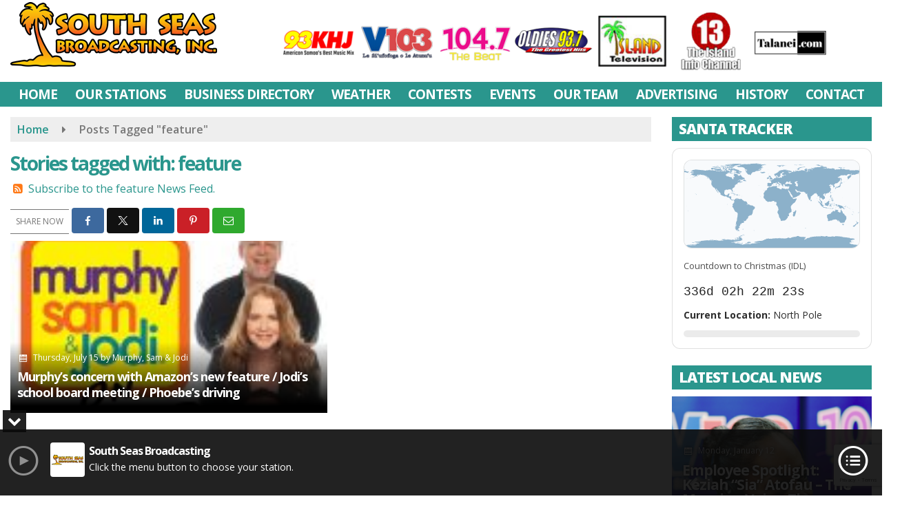

--- FILE ---
content_type: text/html; charset=UTF-8
request_url: https://www.southseasbroadcasting.com/tag/feature/
body_size: 25149
content:
<!doctype html>
<html lang="en-US">
<head>
	<meta charset="UTF-8">
	<meta name="viewport" content="width=device-width, initial-scale=1">
	<link rel="profile" href="http://gmpg.org/xfn/11">
	<link rel="shortcut icon" href="https://www.southseasbroadcasting.com/wp-content/uploads/2019/03/32.png">				<style id="srr-style" type="text/css" media="screen">
		#site-navigation-wide {border-top: 0px}
.ssiLiveButtonM {margin:0 auto}
.ssiLiveButtonM, .ssiLiveButtonM .ssiLiveButton_White,.ssiLiveButtonM .ssiLiveButton_Gr {width:100% !important}
.ssiLiveButtonM .ssiLiveButton_White {background: rgba(255,255,255,0.8) !important;}
.ssiLiveButtonM .ssiLiveButton_Gr {background: -moz-linear-gradient(top, rgba(255,255,255,0) 0%, rgba(255,255,255,0.8) 100%) !important;background: -webkit-linear-gradient(top, rgba(255,255,255,0) 0%,rgba(255,255,255,0.8) 100%) !important;background: linear-gradient(to bottom, rgba(255,255,255,0) 0%,rgba(255,255,255,0.8) 100%) !important;}
.homeblock{height:385px}
.page-id-89849 .widget-title{background-color:#bf1818 !important}
.page-id-90024 .widget-title{background-color:#5156a5 !important}
.page-id-90032 .widget-title{background-color:#2e175f !important}
#side-logo {height:56px}
.header-content-content {display:block}
.copyright {padding-bottom:120px}
.stationcopyright {padding-bottom:80px}
.gradbga{background-image: linear-gradient(90deg, #245eb2 0%, #63e7cb 100%) !important;}
.rounded10{border-radius:10px}				@media screen and (max-width:1200px){.desktoponly,.hidden_mobile{display:none !important}.stickywidget{position:inherit;top:auto}#site-navigation-wide,#sticky-menu-wrap,#stickymenu .navbuttonwrap{display:none}}
		@media screen and (min-width:1200px){.mobileonly,.hidden_desktop{display:none !important}}
	</style>
	<meta name='robots' content='index, follow, max-image-preview:large, max-snippet:-1, max-video-preview:-1' />

	<!-- This site is optimized with the Yoast SEO plugin v26.7 - https://yoast.com/wordpress/plugins/seo/ -->
	<title>feature Archives - South Seas Broadcasting</title>
	<link rel="canonical" href="https://www.southseasbroadcasting.com/tag/feature/" />
	<meta property="og:locale" content="en_US" />
	<meta property="og:type" content="article" />
	<meta property="og:title" content="feature Archives - South Seas Broadcasting" />
	<meta property="og:url" content="https://www.southseasbroadcasting.com/tag/feature/" />
	<meta property="og:site_name" content="South Seas Broadcasting" />
	<meta name="twitter:card" content="summary_large_image" />
	<script type="application/ld+json" class="yoast-schema-graph">{"@context":"https://schema.org","@graph":[{"@type":"CollectionPage","@id":"https://www.southseasbroadcasting.com/tag/feature/","url":"https://www.southseasbroadcasting.com/tag/feature/","name":"feature Archives - South Seas Broadcasting","isPartOf":{"@id":"https://www.southseasbroadcasting.com/#website"},"primaryImageOfPage":{"@id":"https://www.southseasbroadcasting.com/tag/feature/#primaryimage"},"image":{"@id":"https://www.southseasbroadcasting.com/tag/feature/#primaryimage"},"thumbnailUrl":"https://www.southseasbroadcasting.com/wp-content/uploads/2021/05/70b7437656fce3c7acff7e9f15d852e82314d4f25bedf0bdcda2e10901666ed8c8c11c5ef317c0d267b13e32763c05b64e3dfc5a06cf02deeb77290fc48b9d95-150x150.jpeg","breadcrumb":{"@id":"https://www.southseasbroadcasting.com/tag/feature/#breadcrumb"},"inLanguage":"en-US"},{"@type":"ImageObject","inLanguage":"en-US","@id":"https://www.southseasbroadcasting.com/tag/feature/#primaryimage","url":"https://www.southseasbroadcasting.com/wp-content/uploads/2021/05/70b7437656fce3c7acff7e9f15d852e82314d4f25bedf0bdcda2e10901666ed8c8c11c5ef317c0d267b13e32763c05b64e3dfc5a06cf02deeb77290fc48b9d95-150x150.jpeg","contentUrl":"https://www.southseasbroadcasting.com/wp-content/uploads/2021/05/70b7437656fce3c7acff7e9f15d852e82314d4f25bedf0bdcda2e10901666ed8c8c11c5ef317c0d267b13e32763c05b64e3dfc5a06cf02deeb77290fc48b9d95-150x150.jpeg","width":150,"height":150,"caption":"Murphy, Sam &#038; Jodi"},{"@type":"BreadcrumbList","@id":"https://www.southseasbroadcasting.com/tag/feature/#breadcrumb","itemListElement":[{"@type":"ListItem","position":1,"name":"Home","item":"https://www.southseasbroadcasting.com/"},{"@type":"ListItem","position":2,"name":"feature"}]},{"@type":"WebSite","@id":"https://www.southseasbroadcasting.com/#website","url":"https://www.southseasbroadcasting.com/","name":"South Seas Broadcasting","description":"","potentialAction":[{"@type":"SearchAction","target":{"@type":"EntryPoint","urlTemplate":"https://www.southseasbroadcasting.com/?s={search_term_string}"},"query-input":{"@type":"PropertyValueSpecification","valueRequired":true,"valueName":"search_term_string"}}],"inLanguage":"en-US"}]}</script>
	<!-- / Yoast SEO plugin. -->


<link rel='dns-prefetch' href='//www.google.com' />
<link rel='dns-prefetch' href='//fonts.googleapis.com' />
<link rel='dns-prefetch' href='//www.googletagmanager.com' />
<link rel="alternate" type="application/rss+xml" title="South Seas Broadcasting &raquo; Feed" href="https://www.southseasbroadcasting.com/feed/" />
<link rel="alternate" type="application/rss+xml" title="South Seas Broadcasting &raquo; Comments Feed" href="https://www.southseasbroadcasting.com/comments/feed/" />
<link rel="alternate" type="application/rss+xml" title="South Seas Broadcasting &raquo; feature Tag Feed" href="https://www.southseasbroadcasting.com/tag/feature/feed/" />
<style id='wp-img-auto-sizes-contain-inline-css' type='text/css'>
img:is([sizes=auto i],[sizes^="auto," i]){contain-intrinsic-size:3000px 1500px}
/*# sourceURL=wp-img-auto-sizes-contain-inline-css */
</style>

<style id='classic-theme-styles-inline-css' type='text/css'>
/*! This file is auto-generated */
.wp-block-button__link{color:#fff;background-color:#32373c;border-radius:9999px;box-shadow:none;text-decoration:none;padding:calc(.667em + 2px) calc(1.333em + 2px);font-size:1.125em}.wp-block-file__button{background:#32373c;color:#fff;text-decoration:none}
/*# sourceURL=/wp-includes/css/classic-themes.min.css */
</style>
<link rel='stylesheet' id='srr-ads-css-css' href='https://www.southseasbroadcasting.com/wp-content/plugins/srr-ads/includes/css/ads-style.css' type='text/css' media='all' />
<link rel='stylesheet' id='ads-style-css' href='https://www.southseasbroadcasting.com/wp-content/plugins/srr-ads/includes/css/ads-style.css' type='text/css' media='all' />
<link rel='stylesheet' id='srr-onair-css' href='https://www.southseasbroadcasting.com/wp-content/plugins/srr-onair/includes/css/onair.css' type='text/css' media='all' />
<link rel='stylesheet' id='streamplayer-css' href='https://www.southseasbroadcasting.com/wp-content/plugins/srr-streamplayer/includes/css/streamplayer.css' type='text/css' media='all' />
<link rel='stylesheet' id='fontawesome-local-css' href='https://www.southseasbroadcasting.com/wp-content/themes/srr-launch/assets/fontawesome-local/css/all.min.css' type='text/css' media='all' />
<link rel='stylesheet' id='srr-launch-style-css' href='https://www.southseasbroadcasting.com/wp-content/themes/srr-launch/style.css' type='text/css' media='all' />
<style id='srr-launch-style-inline-css' type='text/css'>
.carousel, .slider { display: none !important; }
/*# sourceURL=srr-launch-style-inline-css */
</style>
<link rel='stylesheet' id='srr-launch-bootstrap-css' href='https://www.southseasbroadcasting.com/wp-content/themes/srr-launch/assets/css/bootstrap.min.css' type='text/css' media='all' />
<link rel='stylesheet' id='csf-google-web-fonts-css' href='//fonts.googleapis.com/css?family=Open%20Sans:400,600,700,800&#038;display=swap' type='text/css' media='all' />
<link rel='stylesheet' id='srr-weather-css' href='https://www.southseasbroadcasting.com/wp-content/plugins/srr-weather/includes/css/weather.min.css' type='text/css' media='all' />
<style id='srr-weather-inline-css' type='text/css'>
.srrwx-acc-toggle, .weather-acc-toggle, #weatheralert-carousel h5, #weatheralert-carousel a, #weatheralert-carousel a:hover, #weatheralert-carousel span {color:#da1f2e;}.srrwx-acc-toggle, .weather-acc-toggle, #localalert-weather, #weatheralert-carousel {background-color:#e1e1e1;}.srrwx-alert, .weather-acc-content, .weather-acc-content * {color:#141414;}.srrwx-alert, .weather-acc-content {background-color:#eeeeee;}
/*# sourceURL=srr-weather-inline-css */
</style>
<script type="text/javascript" src="https://www.southseasbroadcasting.com/wp-includes/js/jquery/jquery.min.js" id="jquery-core-js"></script>
<script type="text/javascript" id="jquery-js-before">
/* <![CDATA[ */
window.SRR_Launch = window.SRR_Launch || {}; window.SRR_Launch.swapPlayer = "enabled";
//# sourceURL=jquery-js-before
/* ]]> */
</script>
<script type="text/javascript" src="https://www.southseasbroadcasting.com/wp-content/plugins/srr-dynamic-slider/libs/cycle2/jquery.cycle2.min.js" id="jquery-cycle2-js"></script>
<script type="text/javascript" src="https://www.southseasbroadcasting.com/wp-content/plugins/srr-dynamic-slider/libs/cycle2/jquery.cycle2.swipe.min.js" id="jquery-cycle2-swipe-js"></script>
<script type="text/javascript" src="https://www.southseasbroadcasting.com/wp-content/plugins/srr-dynamic-slider/libs/jquery-easing/jquery.easing.1.3.1.min.js" id="jquery-easing-js"></script>
<link rel="https://api.w.org/" href="https://www.southseasbroadcasting.com/wp-json/" /><link rel="alternate" title="JSON" type="application/json" href="https://www.southseasbroadcasting.com/wp-json/wp/v2/tags/3671" /><link rel="EditURI" type="application/rsd+xml" title="RSD" href="https://www.southseasbroadcasting.com/xmlrpc.php?rsd" />
<meta name="generator" content="Site Kit by Google 1.170.0" /><div id="srrads-site-url" data-site-url="https://www.southseasbroadcasting.com"></div>                <style type="text/css">
                    /* Hide the original audio tag after our script has enhanced it */
                    audio.custom-enhanced {
                        display: none !important;
                    }

                    /* --- THIS IS THE DEFINITIVE FIX FOR THE INVISIBLE TIME --- */
                    /* This rule makes the time counter and progress bar visible on ALL screen sizes. */
                    .minimal-player .progress-container,
                    .minimal-player .play-counter {
                        display: block !important;
                        visibility: visible !important;
                        opacity: 1 !important;
                    }

                    /* This is the main container for the minimal player. */
                    .minimal-player {
                        display: flex !important;
                        align-items: center;
                        width: 100%;
                        margin: 10px 0;
                    }

                    /* Layout adjustments for overlay and vertical alignment. */
                    .minimal-player .progress-container {
                        flex-grow: 1;
                        position: relative;
                        display: flex;
                        align-items: center;
                        justify-content: center;
                    }

                    .minimal-player .progress-bar {
                        position: absolute;
                        left: 0;
                        top: 0;
                        height: 100%;
                        z-index: 1;
                    }

                    .minimal-player .play-counter {
                        position: relative;
                        z-index: 2;
                        font-size: 12px;
                        text-shadow: 1px 1px 1px rgba(0,0,0,0.6);
                    }
                </style>
                <style type="text/css">.contest-entry{background-color:transparent!important}.event-style2 .event-date, .event-style3 .event-date{color:#FFFFFF}.event-style2 .event-date, .event-style3 .event-date{background-color:#222222}body{background-color:#ffffff;}.container, .contained{max-width:1600px!important;}.topbar{background-color:#222222}.topbar, .topbar-content, .topbar-content a{font-family:"Open Sans";color:#ffffff;font-weight:normal;text-align:left;text-transform:none;font-size:14px;line-height:14px;}.topbar-nav a, .topbar a, .topbar-content a{color:#aaaaaa;}.topbar-nav a, .topbar a, .topbar-content a:hover{color:#ffffff;}.topbar-nav a, .topbar a, .topbar-content a:active{color:#ffffff;}#masthead{background-color:#ffffff;background-position:center center;background-size:cover;}#header-top{padding-top:0px;padding-right:0px;padding-bottom:0px;padding-left:0px;}[data-view="mobile"] #header-top{padding-top:0px;padding-right:0px;padding-bottom:0px;padding-left:0px;}.site-branding-text, .site-branding-text-mobile{color:#1e73be;}#stickymenu .site-branding-text, #stickymenu .site-branding-text-mobile{color:#FFFFFF;}.header-content{background-color:transparent}#header-widgets .container{height:100px;}#header-widgets{background-color:#222222;}.header-widget-title{font-family:"Open Sans";color:#eeeeee;font-weight:600;text-transform:uppercase;font-size:15px;line-height:15px;letter-spacing:-1px;}.header-widget, .header-widget a, .header-widget a:hover, .header-widget a:focus, .header-widget a:visited{color:#ffffff;}#above-header-sidebar-wrap{padding-top:5px;padding-right:0px;padding-bottom:5px;padding-left:0px;}#above-header-sidebar-wrap{background-color:#343a40;background-position:center center;background-size:cover;}#below-header-sidebar-wrap{padding-top:15px;padding-right:0px;padding-bottom:15px;padding-left:0px;}#below-header-sidebar-wrap{background-color:#343a40;background-position:center center;background-size:cover;}#header-hero-wrap,#page-header-wrap{padding-top:15px;padding-right:0px;padding-bottom:15px;padding-left:0px;}#header-hero-wrap, #header-hero-wrap *,#page-header-wrap, #page-header-wrap *{color:#ffffff}#site-navigation-wide{background-color:#2a968d}#primary-menu-wrap a, #primary-menu-wrap li a, #primary-menu-wrap .dropdown-menu a, .socialbar a, #primary-menu-wrap .navsearchbutt,li.flymenu:before, .navmenubutton a{font-family:"Open Sans";color:#ffffff;font-weight:700;text-transform:uppercase;font-size:19px;line-height:22px;letter-spacing:-1px;}#primary-menu-wrap a:hover, #primary-menu .nav-item.active a.dropdown-toggle, #primary-menu .current-menu-parent a.dropdown-toggle, #primary-menu .current_page_item.menu-item-home a, .socialbar a:hover, .navsearchbutt:hover, #primary-menu .current-menu-item, #primary-menu .current_page_parent > .nav-link, #primary-menu .current-post-ancestor > .nav-link, #primary-menu .current-menu-parent > .nav-link, #primary-menu .current-post-parent > .nav-link{background-color:#087978}#primary-nav .navbar a:hover, #primary-nav.navbar li a:hover, #primary-menu-wrap .active a,#primary-menu-wrap a:hover,.navsearchbutt:hover i, .socialbar a:hover, #primary-menu .current-menu-ancestor > .nav-link, #primary-menu .current-menu-item > .nav-link, #primary-menu .current-menu-ancestor .active a.nav-link,#primary-menu .current-menu-parent a.dropdown-toggle,#primary-menu .current-post-ancestor > .nav-link, #primary-menu .current-menu-parent > .nav-link, #primary-menu .current-post-parent > .nav-link{color:#ffffff;}#primary-menu-wrap{padding-top:0px;padding-right:0px;padding-bottom:0px;padding-left:0px;}#masthead .navbar-nav .nav-link, #masthead .navbar-expand-lg .navbar-nav .nav-link, #masthead .navbar-expand-xl .navbar-nav .nav-link,#masthead .navsearchbutt,#masthead .socialbar a, #masthead li.flymenu:before{padding-top:7px;padding-right:12px;padding-bottom:7px;padding-left:12px;}.navbar-nav .nav-item{margin-top:0px;margin-right:2px;margin-bottom:0px;margin-left:0px;}#primary-menu .dropdown-menu{background-color:#2a968d}#primary-menu .dropdown-menu a, #primary-menu .dropdown-menu li a{font-family:"Open Sans";color:#ffffff;font-weight:600;text-transform:uppercase;font-size:19px;line-height:22px;letter-spacing:-1px;}#primary-menu .dropdown-menu a:hover, #primary-menu .dropdown-menu li a:hover, #primary-menu .dropdown-menu .active, #primary-menu .current-menu-ancestor>a{background-color:#087978}#primary-menu .dropdown-menu a:hover, #primary-menu .dropdown-menu li a:hover, #primary-menu .dropdown-menu .active, .current-menu-ancestor > a, #primary-menu .dropdown-menu .active a.nav-link{color:#ffffff;}#masthead .dropdown-menu .nav-item .nav-link{padding-top:10px;padding-right:10px;padding-bottom:10px;padding-left:10px;}#site-navigation-wide{padding-top:5px;padding-bottom:2px;}.navmenubutton a{padding-top:5px;padding-right:15px;padding-bottom:5px;padding-left:15px;}.navmenubutton{margin-top:0px;margin-bottom:0px;}.navmenubutton a.button1,#primary-menu-wrap .navmenubutton a.button1,#primary-menu-wrap .navmenubutton a.button1:hover{color:#222222;}.navmenubutton a.button1,#primary-menu-wrap .navmenubutton a.button1,#primary-menu-wrap .navmenubutton a.button1:hover{color:#ffffff;}.navmenubutton a.button2,#primary-menu-wrap .navmenubutton a.button2,#primary-menu-wrap .navmenubutton a.button2:hover{color:#222222;}.navmenubutton a.button2,#primary-menu-wrap .navmenubutton a.button2,#primary-menu-wrap .navmenubutton a.button2:hover{color:#ffffff;}#stickymenu{background-color:#ffffff;background-position:center center;background-size:cover;}#stickymenu a, #stickymenu li a,#stickymenu .socialbar, #stickymenu .navsearchbutt{font-family:"Open Sans";color:#2a968d;font-weight:700;text-transform:uppercase;font-size:19px;line-height:19px;letter-spacing:-1px;}#stickymenu .navbar a:hover, #stickymenu .navbar li a:hover, #stickymenu .active a,#stickymenu a:hover, #stickymenu .navsearchbutt:hover i, #stickymenu .socialbar a:hover, #stickymenu .current-menu-ancestor > a.nav-link, #stickymenu .current-menu-ancestor .active a.nav-link, #stickymenu .current-menu-parent a{background-color:#087978}#stickymenu .navbar a:hover, #stickymenu .navbar li a:hover, #stickymenu .active a, #stickymenu a:hover, #stickymenu .socialbar a:hover, #stickymenu .current-menu-ancestor > a.nav-link, #stickymenu .current_page_parent > .nav-link{color:#ffffff;}#stickymenu .dropdown-menu,#stickymenu .dropdown-menu a{background-color:#ededed}#stickymenu .dropdown-menu a{font-family:"Open Sans";color:#2a968d;font-weight:600;text-transform:uppercase;font-size:19px;line-height:22px;letter-spacing:-1px;}#stickymenu .dropdown-menu a:hover, #stickymenu .dropdown-menu li a:hover, #stickymenu .dropdown-menu .active, #stickymenu .current-menu-ancestor>a{background-color:#2a968d}#stickymenu .dropdown-menu a:hover, #stickymenu .dropdown-menu li a:hover, #stickymenu .dropdown-menu .active, .current-menu-ancestor>a, #stickymenu .dropdown-menu .active a, #stickymenu .navsearchbutt:hover i, #stickymenu .socialbar a:hover, #stickymenu .dropdown-menu .current-menu-item > a.nav-link, #stickymenu .current-menu-parent > a.nav-link, #stickymenu .current-menu-ancestor a.active{color:#ffffff;}#sticky-menu-wrap{padding-top:0px;padding-right:0px;padding-bottom:0px;padding-left:0px;}#stickymenu li a, #stickymenu .navmenubutton a, #stickymenu .navsearchbutt,#stickymenu .socialbar a,#stickymenu .flymenu:before{padding-top:7px;padding-right:12px;padding-bottom:7px;padding-left:12px;}#stickymenu .dropdown-menu li a{padding-top:8px;padding-right:12px;padding-bottom:8px;padding-left:12px;}#stickymenu .sidenav_button i{color:#2a968d}.sidenav, #fly-wrap{background-image:linear-gradient(#2a968d,#087978);}a.closebtn, a.closebtn:hover, #side-menu a, #side-menu a:hover, .menu-mobile-menu-container a, .menu-mobile-menu-container a:hover,.sidenav_custom_button a,.sidenav ul li.menu-item-has-children:after,.fly-nav-menu a,.fly-nav-menu a:hover,nav.fly-nav-menu ul li.menu-item-has-children:after,.fly-soc-head,.menubar .srricon, .menubar .srricon:hover,#fly-wrap .searchform input,#mySidenav .searchform input,#fly-wrap .searchform input::placeholder,#mySidenav .searchform input::placeholder{font-family:"Open Sans";color:#eeeeee;font-weight:700;text-transform:uppercase;font-size:18px;line-height:21px;letter-spacing:-1px;}.menu-mobile-menu-container a, #side-menu a,.fly-nav-menu a, nav.fly-nav-menu ul li.menu-item-has-children:after, .sidenav ul li.menu-item-has-children:after{padding-top:4px;padding-bottom:4px;}#mobilemenu-sidebar-wrap .widget-title, #mobilemenu-sidebar-wrap .header-widget-title{font-family:"Open Sans";color:#eeeeee;font-weight:600;text-transform:uppercase;font-size:15px;line-height:15px;letter-spacing:-1px;}.sidenav_button i,.flymenu i{color:#2a968d}#mySidenav .sidenav_button i,#fly-wrap .flymenu i{color:#ffffff}.sidenav_custom_button a{color:#222222;}.sidenav_custom_button a{color:#ffffff;}.flyout_custom_button a{color:#222222;}.flyout_custom_button a{color:#ffffff;}#localalert{background-color:#dd3333;}#localalert{font-family:"Open Sans";color:#ffffff;font-weight:normal;text-align:left;font-size:15px;line-height:17px;}#localalert a{color:#f1f1f1;}#localalert a:hover{color:#ffffff;}body{font-family:"Open Sans";color:#222222;font-weight:normal;text-transform:none;font-size:16px;line-height:26px;}h1, h1 a, h1 a:hover, h1 a:active, h1 a:visited{font-family:"Open Sans";color:#2a968d;font-weight:700;font-size:28px;line-height:32px;letter-spacing:-2px;}h2, h2 a, h2 a:hover, h2 a:active, h2 a:visited,h2.entry-title,.latest-title h2{font-family:"Open Sans";color:#2a968d;font-weight:700;font-size:24px;line-height:26px;letter-spacing:-1px;}h3, h3 a, h3 a:hover, h3 a:active, h3 a:visited,h3.entry-title,.latest-title h3{font-family:"Open Sans";color:#2a968d;font-weight:700;font-size:21px;line-height:21px;letter-spacing:-1px;}h4, h4 a, h4 a:hover, h4 a:active, h4 a:visited{font-family:"Open Sans";color:#2a968d;font-weight:700;font-size:19px;line-height:19px;letter-spacing:-1px;}h5, h5 a, h5 a:hover, h5 a:active, h5 a:visited{font-family:"Open Sans";color:#2a968d;font-weight:700;font-size:17px;line-height:17px;letter-spacing:-1px;}a{color:#2a968d;}a:hover{color:#555555;}a:active{color:#2a968d;}#page-header-wrap{padding-top:45px;padding-right:0px;padding-bottom:45px;padding-left:0px;}#page-header-wrap, #page-header-wrap *{color:#ffffff}#post-header-wrap{padding-top:45px;padding-right:0px;padding-bottom:45px;padding-left:0px;}#post-header-wrap, #post-header-wrap *{color:#ffffff}.post-format-right i, .post-format-center, .post-format-left i{color:#FFFFFF;}.post-format-right i, .post-format-center, .post-format-left i{background-color:#555555;}.post-sharing a{color:#FFFFFF;}.post-social{background-color:#555555;}.post-social:hover{background-color:#222222;}#sidebar-right .widget-title, #sidebar-left .widget-title, #content .widget-title{background-color:#2a968d;}#sidebar-right .widget-title, #sidebar-left .widget-title, #content .widget-title, #sidebar-right .widget-title a, #sidebar-left .widget-title a, #content .widget-title a{font-family:"Open Sans";color:#ffffff;font-weight:800;text-align:left;text-transform:uppercase;font-size:21px;line-height:25px;letter-spacing:-1px;}#sidebar-right .widget-title, #sidebar-left .widget-title, #content .widget-title{padding-top:5px;padding-right:5px;padding-bottom:5px;padding-left:10px;}#sidebar-right .widget-title, #sidebar-left .widget-title, #content .widget-title{margin-top:0px;margin-right:0px;margin-bottom:10px;margin-left:0px;}#sidebar-right .widget-title span, #sidebar-left .widget-title span, #content .widget-title span{padding-top:0px;padding-right:0px;padding-bottom:0px;padding-left:0px;}#sidebar-right .widget, #sidebar-left .widget, #content .widget{padding-top:0px;padding-right:0px;padding-bottom:0px;padding-left:0px;}.site-footer{background-image:linear-gradient(to bottom,rgba(0,0,0,0.03),rgba(17,173,152,0.3)),url(https://www.southseasbroadcasting.com/wp-content/uploads/2019/03/ssb-footer.jpg);background-position:center top;background-repeat:no-repeat;background-attachment:scroll;background-size:cover;}.site-footer{padding-top:10px;padding-right:0px;padding-bottom:0px;padding-left:0px;}.site-footer, .site-footer .vfbp-form, .site-footer .vfbp-form .vfb-help-block, .site-footer .vfb-control-label, .site-footer .widget_nav_menu ul.nav li a{font-family:"Open Sans";color:#ffffff;font-weight:normal;font-size:15px;line-height:22px;}.site-footer a, .site-footer .widget a, footer .latest-title h3, footer .latest-title a:hover{color:#ffffff;}footer .widget-title, footer #srr-form-wrap, footer .vfb-control-label, footer .entry-title{font-family:"Open Sans";color:#ffffff;font-weight:600;text-transform:uppercase;font-size:18px;line-height:18px;letter-spacing:-1px;}footer .widget-title{padding-top:5px;padding-right:5px;padding-bottom:5px;padding-left:10px;}footer .widget-title{margin-top:0px;margin-right:0px;margin-bottom:10px;margin-left:0px;}.copyright{background-image:linear-gradient(to bottom,transparent,rgba(0,0,0,0.52));background-position:center center;background-repeat:no-repeat;background-attachment:scroll;background-size:cover;}.copyright{font-family:"Open Sans";color:#eee;font-weight:normal;font-size:15px;line-height:16px;}.copyright a{color:#eeeeee;}.copyright a:hover{color:#ffffff;}.copyright a:active{color:#ffffff;}.copyright a:visited{color:#eeeeee;}.copyright a:focus{color:#ffffff;}.copyright{margin-top:0px;margin-right:0px;margin-bottom:0px;margin-left:0px;}#stickybottom{background-color:#111111;}#stickybottom{padding-top:10px;padding-right:10px;padding-bottom:10px;padding-left:10px;}#stickybottom{font-family:"Open Sans";color:#eee;font-style:600;text-align:center;font-size:17px;line-height:17px;}#stickybottom a{color:#eeeeee;}#stickybottom a:hover{color:#ffffff;}#stickybottom a:active{color:#ffffff;}#stickybottom a:visited{color:#eeeeee;}#stickybottom a:focus{color:#ffffff;}.play-pause-btn i:before,.play-counter{color:#ffffff}.play-pause-btn{background-color:#007bff}.progress-bar{background-color:#007bff}.progress-container{background-color:#8b8b8b7c}.minimal-player{background-color:#242424}.button, .btn, input[type="button"]:active, input[type="button"], input[type="reset"], input[type="reset"], input[type="submit"], .paginav a, .nav-tabs>li a.active, #onair-nav>li a.active, .vfbp-form .btn, .vfbp-form .btn-primary{background-color:#2a968d!important}.btn:hover, .btn:active, .button:hover, .button:active, input[type="button"]:active, input[type="button"]:hover, input[type="reset"]:active, input[type="reset"]:hover, input[type="submit"]:active, input[type="submit"]:hover, .paginav span, .paginav a:hover, .vfbp-form .btn:hover, .vfbp-form .btn-primary:hover{background-color:#2fb795!important}a.button, a.button:hover, .button, .button:hover, .button:active, .btn, .btn:hover, .btn:active, input[type="button"]:active, input[type="button"], input[type="reset"], input[type="reset"], input[type="submit"], .paginav span, .paginav a, .nav-tabs>li>a, .nav-tabs>li.active>a, .nav-tabs>li.active>a:hover, .nav-tabs>li.active>a:focus, .vfbp-form .btn, .vfbp-form .btn-primary, a.button:not([href]):not([tabindex]){font-family:"Open Sans"!important;color:#FFFFFF!important;font-weight:normal!important;font-size:16px!important;}button, .button, .btn, input[type="button"], input[type="reset"], input[type="submit"], .vfbp-form .btn{padding-top:8px!important;padding-right:15px!important;padding-bottom:8px!important;padding-left:15px!important;}form, .css-event-form, #srr-form-wrap, .vfbp-form, .gravity-theme{background-color:transparent}.vfbp-form .vfb-form-control, .gfield_label{color:#222222!important;}input, select, textarea, .vfbp-form .vfb-form-control{color:#141414!important;}input, select, textarea, .vfbp-form .vfb-form-control{background-color:#ffffff!important}input, select, textarea, .vfbp-form .vfb-form-control, .tml .tml-field{border-top-width:1px!important;border-right-width:1px!important;border-bottom-width:1px!important;border-left-width:1px!important;border-color:#bbbbbb!important;border-style:solid!important;}</style><style id='global-styles-inline-css' type='text/css'>
:root{--wp--preset--aspect-ratio--square: 1;--wp--preset--aspect-ratio--4-3: 4/3;--wp--preset--aspect-ratio--3-4: 3/4;--wp--preset--aspect-ratio--3-2: 3/2;--wp--preset--aspect-ratio--2-3: 2/3;--wp--preset--aspect-ratio--16-9: 16/9;--wp--preset--aspect-ratio--9-16: 9/16;--wp--preset--color--black: #000000;--wp--preset--color--cyan-bluish-gray: #abb8c3;--wp--preset--color--white: #ffffff;--wp--preset--color--pale-pink: #f78da7;--wp--preset--color--vivid-red: #cf2e2e;--wp--preset--color--luminous-vivid-orange: #ff6900;--wp--preset--color--luminous-vivid-amber: #fcb900;--wp--preset--color--light-green-cyan: #7bdcb5;--wp--preset--color--vivid-green-cyan: #00d084;--wp--preset--color--pale-cyan-blue: #8ed1fc;--wp--preset--color--vivid-cyan-blue: #0693e3;--wp--preset--color--vivid-purple: #9b51e0;--wp--preset--gradient--vivid-cyan-blue-to-vivid-purple: linear-gradient(135deg,rgb(6,147,227) 0%,rgb(155,81,224) 100%);--wp--preset--gradient--light-green-cyan-to-vivid-green-cyan: linear-gradient(135deg,rgb(122,220,180) 0%,rgb(0,208,130) 100%);--wp--preset--gradient--luminous-vivid-amber-to-luminous-vivid-orange: linear-gradient(135deg,rgb(252,185,0) 0%,rgb(255,105,0) 100%);--wp--preset--gradient--luminous-vivid-orange-to-vivid-red: linear-gradient(135deg,rgb(255,105,0) 0%,rgb(207,46,46) 100%);--wp--preset--gradient--very-light-gray-to-cyan-bluish-gray: linear-gradient(135deg,rgb(238,238,238) 0%,rgb(169,184,195) 100%);--wp--preset--gradient--cool-to-warm-spectrum: linear-gradient(135deg,rgb(74,234,220) 0%,rgb(151,120,209) 20%,rgb(207,42,186) 40%,rgb(238,44,130) 60%,rgb(251,105,98) 80%,rgb(254,248,76) 100%);--wp--preset--gradient--blush-light-purple: linear-gradient(135deg,rgb(255,206,236) 0%,rgb(152,150,240) 100%);--wp--preset--gradient--blush-bordeaux: linear-gradient(135deg,rgb(254,205,165) 0%,rgb(254,45,45) 50%,rgb(107,0,62) 100%);--wp--preset--gradient--luminous-dusk: linear-gradient(135deg,rgb(255,203,112) 0%,rgb(199,81,192) 50%,rgb(65,88,208) 100%);--wp--preset--gradient--pale-ocean: linear-gradient(135deg,rgb(255,245,203) 0%,rgb(182,227,212) 50%,rgb(51,167,181) 100%);--wp--preset--gradient--electric-grass: linear-gradient(135deg,rgb(202,248,128) 0%,rgb(113,206,126) 100%);--wp--preset--gradient--midnight: linear-gradient(135deg,rgb(2,3,129) 0%,rgb(40,116,252) 100%);--wp--preset--font-size--small: 13px;--wp--preset--font-size--medium: 20px;--wp--preset--font-size--large: 36px;--wp--preset--font-size--x-large: 42px;--wp--preset--spacing--20: 0.44rem;--wp--preset--spacing--30: 0.67rem;--wp--preset--spacing--40: 1rem;--wp--preset--spacing--50: 1.5rem;--wp--preset--spacing--60: 2.25rem;--wp--preset--spacing--70: 3.38rem;--wp--preset--spacing--80: 5.06rem;--wp--preset--shadow--natural: 6px 6px 9px rgba(0, 0, 0, 0.2);--wp--preset--shadow--deep: 12px 12px 50px rgba(0, 0, 0, 0.4);--wp--preset--shadow--sharp: 6px 6px 0px rgba(0, 0, 0, 0.2);--wp--preset--shadow--outlined: 6px 6px 0px -3px rgb(255, 255, 255), 6px 6px rgb(0, 0, 0);--wp--preset--shadow--crisp: 6px 6px 0px rgb(0, 0, 0);}:where(.is-layout-flex){gap: 0.5em;}:where(.is-layout-grid){gap: 0.5em;}body .is-layout-flex{display: flex;}.is-layout-flex{flex-wrap: wrap;align-items: center;}.is-layout-flex > :is(*, div){margin: 0;}body .is-layout-grid{display: grid;}.is-layout-grid > :is(*, div){margin: 0;}:where(.wp-block-columns.is-layout-flex){gap: 2em;}:where(.wp-block-columns.is-layout-grid){gap: 2em;}:where(.wp-block-post-template.is-layout-flex){gap: 1.25em;}:where(.wp-block-post-template.is-layout-grid){gap: 1.25em;}.has-black-color{color: var(--wp--preset--color--black) !important;}.has-cyan-bluish-gray-color{color: var(--wp--preset--color--cyan-bluish-gray) !important;}.has-white-color{color: var(--wp--preset--color--white) !important;}.has-pale-pink-color{color: var(--wp--preset--color--pale-pink) !important;}.has-vivid-red-color{color: var(--wp--preset--color--vivid-red) !important;}.has-luminous-vivid-orange-color{color: var(--wp--preset--color--luminous-vivid-orange) !important;}.has-luminous-vivid-amber-color{color: var(--wp--preset--color--luminous-vivid-amber) !important;}.has-light-green-cyan-color{color: var(--wp--preset--color--light-green-cyan) !important;}.has-vivid-green-cyan-color{color: var(--wp--preset--color--vivid-green-cyan) !important;}.has-pale-cyan-blue-color{color: var(--wp--preset--color--pale-cyan-blue) !important;}.has-vivid-cyan-blue-color{color: var(--wp--preset--color--vivid-cyan-blue) !important;}.has-vivid-purple-color{color: var(--wp--preset--color--vivid-purple) !important;}.has-black-background-color{background-color: var(--wp--preset--color--black) !important;}.has-cyan-bluish-gray-background-color{background-color: var(--wp--preset--color--cyan-bluish-gray) !important;}.has-white-background-color{background-color: var(--wp--preset--color--white) !important;}.has-pale-pink-background-color{background-color: var(--wp--preset--color--pale-pink) !important;}.has-vivid-red-background-color{background-color: var(--wp--preset--color--vivid-red) !important;}.has-luminous-vivid-orange-background-color{background-color: var(--wp--preset--color--luminous-vivid-orange) !important;}.has-luminous-vivid-amber-background-color{background-color: var(--wp--preset--color--luminous-vivid-amber) !important;}.has-light-green-cyan-background-color{background-color: var(--wp--preset--color--light-green-cyan) !important;}.has-vivid-green-cyan-background-color{background-color: var(--wp--preset--color--vivid-green-cyan) !important;}.has-pale-cyan-blue-background-color{background-color: var(--wp--preset--color--pale-cyan-blue) !important;}.has-vivid-cyan-blue-background-color{background-color: var(--wp--preset--color--vivid-cyan-blue) !important;}.has-vivid-purple-background-color{background-color: var(--wp--preset--color--vivid-purple) !important;}.has-black-border-color{border-color: var(--wp--preset--color--black) !important;}.has-cyan-bluish-gray-border-color{border-color: var(--wp--preset--color--cyan-bluish-gray) !important;}.has-white-border-color{border-color: var(--wp--preset--color--white) !important;}.has-pale-pink-border-color{border-color: var(--wp--preset--color--pale-pink) !important;}.has-vivid-red-border-color{border-color: var(--wp--preset--color--vivid-red) !important;}.has-luminous-vivid-orange-border-color{border-color: var(--wp--preset--color--luminous-vivid-orange) !important;}.has-luminous-vivid-amber-border-color{border-color: var(--wp--preset--color--luminous-vivid-amber) !important;}.has-light-green-cyan-border-color{border-color: var(--wp--preset--color--light-green-cyan) !important;}.has-vivid-green-cyan-border-color{border-color: var(--wp--preset--color--vivid-green-cyan) !important;}.has-pale-cyan-blue-border-color{border-color: var(--wp--preset--color--pale-cyan-blue) !important;}.has-vivid-cyan-blue-border-color{border-color: var(--wp--preset--color--vivid-cyan-blue) !important;}.has-vivid-purple-border-color{border-color: var(--wp--preset--color--vivid-purple) !important;}.has-vivid-cyan-blue-to-vivid-purple-gradient-background{background: var(--wp--preset--gradient--vivid-cyan-blue-to-vivid-purple) !important;}.has-light-green-cyan-to-vivid-green-cyan-gradient-background{background: var(--wp--preset--gradient--light-green-cyan-to-vivid-green-cyan) !important;}.has-luminous-vivid-amber-to-luminous-vivid-orange-gradient-background{background: var(--wp--preset--gradient--luminous-vivid-amber-to-luminous-vivid-orange) !important;}.has-luminous-vivid-orange-to-vivid-red-gradient-background{background: var(--wp--preset--gradient--luminous-vivid-orange-to-vivid-red) !important;}.has-very-light-gray-to-cyan-bluish-gray-gradient-background{background: var(--wp--preset--gradient--very-light-gray-to-cyan-bluish-gray) !important;}.has-cool-to-warm-spectrum-gradient-background{background: var(--wp--preset--gradient--cool-to-warm-spectrum) !important;}.has-blush-light-purple-gradient-background{background: var(--wp--preset--gradient--blush-light-purple) !important;}.has-blush-bordeaux-gradient-background{background: var(--wp--preset--gradient--blush-bordeaux) !important;}.has-luminous-dusk-gradient-background{background: var(--wp--preset--gradient--luminous-dusk) !important;}.has-pale-ocean-gradient-background{background: var(--wp--preset--gradient--pale-ocean) !important;}.has-electric-grass-gradient-background{background: var(--wp--preset--gradient--electric-grass) !important;}.has-midnight-gradient-background{background: var(--wp--preset--gradient--midnight) !important;}.has-small-font-size{font-size: var(--wp--preset--font-size--small) !important;}.has-medium-font-size{font-size: var(--wp--preset--font-size--medium) !important;}.has-large-font-size{font-size: var(--wp--preset--font-size--large) !important;}.has-x-large-font-size{font-size: var(--wp--preset--font-size--x-large) !important;}
/*# sourceURL=global-styles-inline-css */
</style>
<link rel='stylesheet' id='srr-santa-tracker-css' href='https://www.southseasbroadcasting.com/wp-content/plugins/srr-santa/assets/srr-santa.css' type='text/css' media='all' />
<link rel='stylesheet' id='srr-ads-style-css' href='https://www.southseasbroadcasting.com/wp-content/plugins/srr-ads/includes/css/ads-style.css' type='text/css' media='all' />
<link rel='stylesheet' id='srricons-css' href='https://www.southseasbroadcasting.com/wp-content/themes/srr-launch/assets/css/srricons.css' type='text/css' media='all' />
</head>
<body class="archive tag tag-feature tag-3671 wp-theme-srr-launch">
<div id="mySidenav" class="sidenav sidenav-right">
    <div id="side-logo"><a href="https://www.southseasbroadcasting.com/" title="South Seas Broadcasting" rel="home"><img src="https://www.southseasbroadcasting.com/wp-content/uploads/2019/03/SouthSeas300.png" class="site-logo" alt="South Seas Broadcasting"></a></div>    <a href="javascript:void(0)" class="closebtn sidenav_button" aria-label="Close" role="button"><i class="srricon icon-cancel"></i></a>
    <style>#mobilemenu-sidebar-wrap,#mobilemenu-sidebar-wrap a,#mobilemenu-sidebar-wrap a:hover{color:#eeeeee}#side-menu .dropdown-toggle{height:22px}</style>
    <div class="menu-main-menu-container"><ul id="side-menu" class="side-navbar-nav"><li id="menu-item-101" class="menu-item menu-item-type-post_type menu-item-object-page menu-item-home menu-item-101"><a href="https://www.southseasbroadcasting.com/">Home</a></li>
<li id="menu-item-90046" class="menu-item menu-item-type-post_type_archive menu-item-object-platforms menu-item-has-children dropdown menu-item-90046 dropdown-submenu"><a href="https://www.southseasbroadcasting.com/platforms/">Our Stations </a><b class="srr-dropdown-toggle"></b>
<ul class="dropdown-menu sub-menu depth_0">
	<li id="menu-item-90049" class="menu-item menu-item-type-post_type menu-item-object-page menu-item-90049"><a href="https://www.southseasbroadcasting.com/93khj/">93KHJ (KKHJ-FM)</a></li>
	<li id="menu-item-98382" class="menu-item menu-item-type-post_type menu-item-object-page menu-item-98382"><a href="https://www.southseasbroadcasting.com/kkhjhd2/">Oldies 93.7 (KKHJ-HD2)</a></li>
	<li id="menu-item-90048" class="menu-item menu-item-type-post_type menu-item-object-page menu-item-90048"><a href="https://www.southseasbroadcasting.com/v103/">V103 (WVUV-FM)</a></li>
	<li id="menu-item-90047" class="menu-item menu-item-type-post_type menu-item-object-page menu-item-90047"><a href="https://www.southseasbroadcasting.com/1047beat/">104.7 The Beat (KKBT-FM)</a></li>
	<li id="menu-item-90237" class="menu-item menu-item-type-custom menu-item-object-custom menu-item-90237"><a href="https://www.southseasbroadcasting.com/platforms/the-island-info-channel/">Island Info Channel</a></li>
	<li id="menu-item-90239" class="menu-item menu-item-type-custom menu-item-object-custom menu-item-90239"><a href="https://www.southseasbroadcasting.com/platforms/island-television/">Island Television</a></li>
	<li id="menu-item-100994" class="menu-item menu-item-type-custom menu-item-object-custom menu-item-100994"><a href="https://www.southseasbroadcasting.com/south-seas-digital/">South Seas Digital</a></li>
	<li id="menu-item-100273" class="menu-item menu-item-type-post_type menu-item-object-page menu-item-100273"><a href="https://www.southseasbroadcasting.com/south-seas-screens/">South Seas Screens</a></li>
	<li id="menu-item-100995" class="menu-item menu-item-type-custom menu-item-object-custom menu-item-100995"><a href="https://www.talanei.com">Talanei.com</a></li>
</ul>
</li>
<li id="menu-item-90403" class="menu-item menu-item-type-post_type menu-item-object-page menu-item-has-children dropdown menu-item-90403 dropdown-submenu"><a href="https://www.southseasbroadcasting.com/business-directory/">Business Directory </a><b class="srr-dropdown-toggle"></b>
<ul class="dropdown-menu sub-menu depth_0">
	<li id="menu-item-90404" class="menu-item menu-item-type-post_type menu-item-object-page menu-item-90404"><a href="https://www.southseasbroadcasting.com/business-directory/">Business Directory</a></li>
</ul>
</li>
<li id="menu-item-204" class="menu-item menu-item-type-post_type menu-item-object-page menu-item-has-children dropdown menu-item-204 dropdown-submenu"><a href="https://www.southseasbroadcasting.com/weather/">Weather </a><b class="srr-dropdown-toggle"></b>
<ul class="dropdown-menu sub-menu depth_0">
	<li id="menu-item-90407" class="menu-item menu-item-type-post_type menu-item-object-page menu-item-90407"><a href="https://www.southseasbroadcasting.com/weather/">Weather</a></li>
</ul>
</li>
<li id="menu-item-435" class="menu-item menu-item-type-custom menu-item-object-custom menu-item-has-children dropdown menu-item-435 dropdown-submenu"><a href="https://www.southseasbroadcasting.com/contests">Contests </a><b class="srr-dropdown-toggle"></b>
<ul class="dropdown-menu sub-menu depth_0">
	<li id="menu-item-90408" class="menu-item menu-item-type-custom menu-item-object-custom menu-item-90408"><a href="https://www.southseasbroadcasting.com/contests">Contests</a></li>
</ul>
</li>
<li id="menu-item-436" class="menu-item menu-item-type-custom menu-item-object-custom menu-item-has-children dropdown menu-item-436 dropdown-submenu"><a href="https://www.southseasbroadcasting.com/events">Events </a><b class="srr-dropdown-toggle"></b>
<ul class="dropdown-menu sub-menu depth_0">
	<li id="menu-item-90409" class="menu-item menu-item-type-custom menu-item-object-custom menu-item-90409"><a href="https://www.southseasbroadcasting.com/events">Events</a></li>
</ul>
</li>
<li id="menu-item-90050" class="menu-item menu-item-type-post_type_archive menu-item-object-team menu-item-has-children dropdown menu-item-90050 dropdown-submenu"><a href="https://www.southseasbroadcasting.com/team/">Our Team </a><b class="srr-dropdown-toggle"></b>
<ul class="dropdown-menu sub-menu depth_0">
	<li id="menu-item-90454" class="menu-item menu-item-type-custom menu-item-object-custom menu-item-90454"><a href="https://www.southseasbroadcasting.com/team/">Our Team</a></li>
</ul>
</li>
<li id="menu-item-90478" class="menu-item menu-item-type-post_type menu-item-object-page menu-item-has-children dropdown menu-item-90478 dropdown-submenu"><a href="https://www.southseasbroadcasting.com/advertise-with-us/">Advertising </a><b class="srr-dropdown-toggle"></b>
<ul class="dropdown-menu sub-menu depth_0">
	<li id="menu-item-90372" class="menu-item menu-item-type-post_type menu-item-object-page menu-item-90372"><a href="https://www.southseasbroadcasting.com/advertise-with-us/">Advertise With Us</a></li>
	<li id="menu-item-90369" class="menu-item menu-item-type-post_type menu-item-object-page menu-item-has-children dropdown menu-item-90369 dropdown-submenu"><a href="https://www.southseasbroadcasting.com/advertise-with-us/all_services/">Our Services </a><b class="srr-dropdown-toggle"></b>
	<ul class="dropdown-menu sub-menu depth_1">
		<li id="menu-item-90060" class="menu-item menu-item-type-post_type menu-item-object-page menu-item-90060"><a href="https://www.southseasbroadcasting.com/advertise-with-us/creative/">Creative</a></li>
		<li id="menu-item-90061" class="menu-item menu-item-type-post_type menu-item-object-page menu-item-90061"><a href="https://www.southseasbroadcasting.com/advertise-with-us/digital-ads/">Digital Ads</a></li>
		<li id="menu-item-93771" class="menu-item menu-item-type-post_type menu-item-object-page menu-item-93771"><a href="https://www.southseasbroadcasting.com/rds/">Radio Dash Display</a></li>
	</ul>
</li>
	<li id="menu-item-90197" class="menu-item menu-item-type-post_type menu-item-object-page menu-item-90197"><a href="https://www.southseasbroadcasting.com/platforms/">Our Brands</a></li>
	<li id="menu-item-90067" class="menu-item menu-item-type-post_type menu-item-object-page menu-item-90067"><a href="https://www.southseasbroadcasting.com/advertise-with-us/why-advertise-frequently-consistently/">Why Advertise Frequently &#038; Consistently</a></li>
	<li id="menu-item-90062" class="menu-item menu-item-type-post_type menu-item-object-page menu-item-90062"><a href="https://www.southseasbroadcasting.com/advertise-with-us/faq/">Advertising FAQs</a></li>
	<li id="menu-item-90262" class="menu-item menu-item-type-taxonomy menu-item-object-category menu-item-90262"><a href="https://www.southseasbroadcasting.com/category/blog/">Advertising Tips</a></li>
	<li id="menu-item-90064" class="menu-item menu-item-type-post_type menu-item-object-page menu-item-90064"><a href="https://www.southseasbroadcasting.com/advertise-with-us/non-profit-organizations/">Non-Profit Organizations</a></li>
	<li id="menu-item-90065" class="menu-item menu-item-type-post_type menu-item-object-page menu-item-90065"><a href="https://www.southseasbroadcasting.com/advertise-with-us/political-advertising/">Political Advertising</a></li>
</ul>
</li>
<li id="menu-item-90258" class="menu-item menu-item-type-post_type menu-item-object-page menu-item-has-children dropdown menu-item-90258 dropdown-submenu"><a href="https://www.southseasbroadcasting.com/history/">History </a><b class="srr-dropdown-toggle"></b>
<ul class="dropdown-menu sub-menu depth_0">
	<li id="menu-item-90423" class="menu-item menu-item-type-post_type menu-item-object-page menu-item-90423"><a href="https://www.southseasbroadcasting.com/history/">History</a></li>
</ul>
</li>
<li id="menu-item-87784" class="menu-item menu-item-type-post_type menu-item-object-page menu-item-has-children dropdown menu-item-87784 dropdown-submenu"><a href="https://www.southseasbroadcasting.com/contact-us/">Contact </a><b class="srr-dropdown-toggle"></b>
<ul class="dropdown-menu sub-menu depth_0">
	<li id="menu-item-88338" class="menu-item menu-item-type-post_type menu-item-object-page menu-item-88338"><a href="https://www.southseasbroadcasting.com/contact-us/">Contact Us</a></li>
	<li id="menu-item-88337" class="menu-item menu-item-type-post_type menu-item-object-page menu-item-88337"><a href="https://www.southseasbroadcasting.com/advertise-with-us/">Advertising</a></li>
	<li id="menu-item-90303" class="menu-item menu-item-type-post_type menu-item-object-page menu-item-90303"><a href="https://www.southseasbroadcasting.com/careers/employment-opportunities/">Career Opportunities in Broadcasting</a></li>
	<li id="menu-item-90254" class="menu-item menu-item-type-post_type menu-item-object-page menu-item-90254"><a href="https://www.southseasbroadcasting.com/pay-your-invoice/">Pay Your Invoice</a></li>
	<li id="menu-item-90296" class="menu-item menu-item-type-post_type menu-item-object-page menu-item-90296"><a href="https://www.southseasbroadcasting.com/contact-us/submit-news/">Submit News</a></li>
	<li id="menu-item-90068" class="menu-item menu-item-type-post_type menu-item-object-page menu-item-90068"><a href="https://www.southseasbroadcasting.com/miscellaneous/psa/">Submit P.S.A.</a></li>
	<li id="menu-item-90444" class="menu-item menu-item-type-post_type menu-item-object-page menu-item-90444"><a href="https://www.southseasbroadcasting.com/contact-us/tour-the-station/">Tour The Station</a></li>
	<li id="menu-item-90081" class="menu-item menu-item-type-post_type menu-item-object-page menu-item-90081"><a href="https://www.southseasbroadcasting.com/contact-us/tower-rental/">Tower Rental</a></li>
</ul>
</li>
</ul></div><div id="fly-soc-wrap"><div class="menubar "></div></div><!--fly-soc-wrap-->        <form role="search" method="get" class="searchform srr-launch-searchform" action="https://www.southseasbroadcasting.com/">
            <input type="text" class="s form-control" id="search" name="s" placeholder="Search&hellip;" value="" >
        </form>
    </div><div id="page" class="site">
	<div id="stickymenu" class="site-header">
            <nav id="site-navigation" class="main-navigation navbar navbar-expand-xl navbar-l" style="background:transparent;">
            <div class="container">                <div class="site-branding">
                    <a href="https://www.southseasbroadcasting.com/" title="South Seas Broadcasting" rel="home">
                        <img src="https://www.southseasbroadcasting.com/wp-content/uploads/2019/03/SouthSeas300.png" height="94" width="300" alt="South Seas Broadcasting">
                    </a>
                </div>
                <div class="site-header-left">
                                        <span class="sidenav_button" style="color:#ffffff" role="button" aria-label="Sidebar Navigation"><i class="srricon icon-menu"></i></span>
                    <div id="sticky-menu-wrap" class="collapse navbar-collapse"><ul id="sticky-menu" class="navbar-nav"><li class='nav-item    menu-item menu-item-type-post_type menu-item-object-page menu-item-home'><a href="https://www.southseasbroadcasting.com/"  aria-label="Home" class="nav-link" role="button">Home</a></li>
<li class='nav-item  dropdown  menu-item menu-item-type-post_type_archive menu-item-object-platforms menu-item-has-children'><a href="https://www.southseasbroadcasting.com/platforms/"  aria-label="Our Stations" class="nav-link dropdown-toggle">Our Stations</a><ul class='dropdown-menu  depth_0'><li class='nav-item    menu-item menu-item-type-post_type menu-item-object-page'><a href="https://www.southseasbroadcasting.com/93khj/"  aria-label="93KHJ (KKHJ-FM)" class="nav-link" role="button">93KHJ (KKHJ-FM)</a></li>
<li class='nav-item    menu-item menu-item-type-post_type menu-item-object-page'><a href="https://www.southseasbroadcasting.com/kkhjhd2/"  aria-label="Oldies 93.7 (KKHJ-HD2)" class="nav-link" role="button">Oldies 93.7 (KKHJ-HD2)</a></li>
<li class='nav-item    menu-item menu-item-type-post_type menu-item-object-page'><a href="https://www.southseasbroadcasting.com/v103/"  aria-label="V103 (WVUV-FM)" class="nav-link" role="button">V103 (WVUV-FM)</a></li>
<li class='nav-item    menu-item menu-item-type-post_type menu-item-object-page'><a href="https://www.southseasbroadcasting.com/1047beat/"  aria-label="104.7 The Beat (KKBT-FM)" class="nav-link" role="button">104.7 The Beat (KKBT-FM)</a></li>
<li class='nav-item    menu-item menu-item-type-custom menu-item-object-custom'><a href="https://www.southseasbroadcasting.com/platforms/the-island-info-channel/"  aria-label="Island Info Channel" class="nav-link" role="button">Island Info Channel</a></li>
<li class='nav-item    menu-item menu-item-type-custom menu-item-object-custom'><a href="https://www.southseasbroadcasting.com/platforms/island-television/"  aria-label="Island Television" class="nav-link" role="button">Island Television</a></li>
<li class='nav-item    menu-item menu-item-type-custom menu-item-object-custom'><a href="https://www.southseasbroadcasting.com/south-seas-digital/"  aria-label="South Seas Digital" class="nav-link" role="button">South Seas Digital</a></li>
<li class='nav-item    menu-item menu-item-type-post_type menu-item-object-page'><a href="https://www.southseasbroadcasting.com/south-seas-screens/"  aria-label="South Seas Screens" class="nav-link" role="button">South Seas Screens</a></li>
<li class='nav-item    menu-item menu-item-type-custom menu-item-object-custom'><a href="https://www.talanei.com"  aria-label="Talanei.com" class="nav-link" role="button">Talanei.com</a></li>
</ul>
</li>
<li class='nav-item  dropdown  menu-item menu-item-type-post_type menu-item-object-page menu-item-has-children'><a href="https://www.southseasbroadcasting.com/business-directory/"  aria-label="Business Directory" class="nav-link dropdown-toggle">Business Directory</a><ul class='dropdown-menu  depth_0'><li class='nav-item    menu-item menu-item-type-post_type menu-item-object-page'><a href="https://www.southseasbroadcasting.com/business-directory/"  aria-label="Business Directory" class="nav-link" role="button">Business Directory</a></li>
</ul>
</li>
<li class='nav-item  dropdown  menu-item menu-item-type-post_type menu-item-object-page menu-item-has-children'><a href="https://www.southseasbroadcasting.com/weather/"  aria-label="Weather" class="nav-link dropdown-toggle">Weather</a><ul class='dropdown-menu  depth_0'><li class='nav-item    menu-item menu-item-type-post_type menu-item-object-page'><a href="https://www.southseasbroadcasting.com/weather/"  aria-label="Weather" class="nav-link" role="button">Weather</a></li>
</ul>
</li>
<li class='nav-item  dropdown  menu-item menu-item-type-custom menu-item-object-custom menu-item-has-children'><a href="https://www.southseasbroadcasting.com/contests"  aria-label="Contests" class="nav-link dropdown-toggle">Contests</a><ul class='dropdown-menu  depth_0'><li class='nav-item    menu-item menu-item-type-custom menu-item-object-custom'><a href="https://www.southseasbroadcasting.com/contests"  aria-label="Contests" class="nav-link" role="button">Contests</a></li>
</ul>
</li>
<li class='nav-item  dropdown  menu-item menu-item-type-custom menu-item-object-custom menu-item-has-children'><a href="https://www.southseasbroadcasting.com/events"  aria-label="Events" class="nav-link dropdown-toggle">Events</a><ul class='dropdown-menu  depth_0'><li class='nav-item    menu-item menu-item-type-custom menu-item-object-custom'><a href="https://www.southseasbroadcasting.com/events"  aria-label="Events" class="nav-link" role="button">Events</a></li>
</ul>
</li>
<li class='nav-item  dropdown  menu-item menu-item-type-post_type_archive menu-item-object-team menu-item-has-children'><a href="https://www.southseasbroadcasting.com/team/"  aria-label="Our Team" class="nav-link dropdown-toggle">Our Team</a><ul class='dropdown-menu  depth_0'><li class='nav-item    menu-item menu-item-type-custom menu-item-object-custom'><a href="https://www.southseasbroadcasting.com/team/"  aria-label="Our Team" class="nav-link" role="button">Our Team</a></li>
</ul>
</li>
<li class='nav-item  dropdown  menu-item menu-item-type-post_type menu-item-object-page menu-item-has-children'><a href="https://www.southseasbroadcasting.com/advertise-with-us/"  aria-label="Advertising" class="nav-link dropdown-toggle">Advertising</a><ul class='dropdown-menu  depth_0'><li class='nav-item    menu-item menu-item-type-post_type menu-item-object-page'><a href="https://www.southseasbroadcasting.com/advertise-with-us/"  aria-label="Advertise With Us" class="nav-link" role="button">Advertise With Us</a></li>
<li class='nav-item    menu-item menu-item-type-post_type menu-item-object-page menu-item-has-children'><a href="https://www.southseasbroadcasting.com/advertise-with-us/all_services/"  aria-label="Our Services" class="nav-link" role="button">Our Services</a><ul class='dropdown-menu  sub-menu depth_1'><li class='nav-item    menu-item menu-item-type-post_type menu-item-object-page'><a href="https://www.southseasbroadcasting.com/advertise-with-us/creative/"  aria-label="Creative" class="nav-link" role="button">Creative</a></li>
<li class='nav-item    menu-item menu-item-type-post_type menu-item-object-page'><a href="https://www.southseasbroadcasting.com/advertise-with-us/digital-ads/"  aria-label="Digital Ads" class="nav-link" role="button">Digital Ads</a></li>
<li class='nav-item    menu-item menu-item-type-post_type menu-item-object-page'><a href="https://www.southseasbroadcasting.com/rds/"  aria-label="Radio Dash Display" class="nav-link" role="button">Radio Dash Display</a></li>
	</ul>
</li>
<li class='nav-item    menu-item menu-item-type-post_type menu-item-object-page'><a href="https://www.southseasbroadcasting.com/platforms/"  aria-label="Our Brands" class="nav-link" role="button">Our Brands</a></li>
<li class='nav-item    menu-item menu-item-type-post_type menu-item-object-page'><a href="https://www.southseasbroadcasting.com/advertise-with-us/why-advertise-frequently-consistently/"  aria-label="Why Advertise Frequently &#038; Consistently" class="nav-link" role="button">Why Advertise Frequently &#038; Consistently</a></li>
<li class='nav-item    menu-item menu-item-type-post_type menu-item-object-page'><a href="https://www.southseasbroadcasting.com/advertise-with-us/faq/"  aria-label="Advertising FAQs" class="nav-link" role="button">Advertising FAQs</a></li>
<li class='nav-item    menu-item menu-item-type-taxonomy menu-item-object-category'><a href="https://www.southseasbroadcasting.com/category/blog/"  aria-label="Advertising Tips" class="nav-link" role="button">Advertising Tips</a></li>
<li class='nav-item    menu-item menu-item-type-post_type menu-item-object-page'><a href="https://www.southseasbroadcasting.com/advertise-with-us/non-profit-organizations/"  aria-label="Non-Profit Organizations" class="nav-link" role="button">Non-Profit Organizations</a></li>
<li class='nav-item    menu-item menu-item-type-post_type menu-item-object-page'><a href="https://www.southseasbroadcasting.com/advertise-with-us/political-advertising/"  aria-label="Political Advertising" class="nav-link" role="button">Political Advertising</a></li>
</ul>
</li>
<li class='nav-item  dropdown  menu-item menu-item-type-post_type menu-item-object-page menu-item-has-children'><a href="https://www.southseasbroadcasting.com/history/"  aria-label="History" class="nav-link dropdown-toggle">History</a><ul class='dropdown-menu  depth_0'><li class='nav-item    menu-item menu-item-type-post_type menu-item-object-page'><a href="https://www.southseasbroadcasting.com/history/"  aria-label="History" class="nav-link" role="button">History</a></li>
</ul>
</li>
<li class='nav-item  dropdown  menu-item menu-item-type-post_type menu-item-object-page menu-item-has-children'><a href="https://www.southseasbroadcasting.com/contact-us/"  aria-label="Contact" class="nav-link dropdown-toggle">Contact</a><ul class='dropdown-menu  depth_0'><li class='nav-item    menu-item menu-item-type-post_type menu-item-object-page'><a href="https://www.southseasbroadcasting.com/contact-us/"  aria-label="Contact Us" class="nav-link" role="button">Contact Us</a></li>
<li class='nav-item    menu-item menu-item-type-post_type menu-item-object-page'><a href="https://www.southseasbroadcasting.com/advertise-with-us/"  aria-label="Advertising" class="nav-link" role="button">Advertising</a></li>
<li class='nav-item    menu-item menu-item-type-post_type menu-item-object-page'><a href="https://www.southseasbroadcasting.com/careers/employment-opportunities/"  aria-label="Career Opportunities in Broadcasting" class="nav-link" role="button">Career Opportunities in Broadcasting</a></li>
<li class='nav-item    menu-item menu-item-type-post_type menu-item-object-page'><a href="https://www.southseasbroadcasting.com/pay-your-invoice/"  aria-label="Pay Your Invoice" class="nav-link" role="button">Pay Your Invoice</a></li>
<li class='nav-item    menu-item menu-item-type-post_type menu-item-object-page'><a href="https://www.southseasbroadcasting.com/contact-us/submit-news/"  aria-label="Submit News" class="nav-link" role="button">Submit News</a></li>
<li class='nav-item    menu-item menu-item-type-post_type menu-item-object-page'><a href="https://www.southseasbroadcasting.com/miscellaneous/psa/"  aria-label="Submit P.S.A." class="nav-link" role="button">Submit P.S.A.</a></li>
<li class='nav-item    menu-item menu-item-type-post_type menu-item-object-page'><a href="https://www.southseasbroadcasting.com/contact-us/tour-the-station/"  aria-label="Tour The Station" class="nav-link" role="button">Tour The Station</a></li>
<li class='nav-item    menu-item menu-item-type-post_type menu-item-object-page'><a href="https://www.southseasbroadcasting.com/contact-us/tower-rental/"  aria-label="Tower Rental" class="nav-link" role="button">Tower Rental</a></li>
</ul>
</li>
</ul><div class="navsearchbutt buttpadding"><i id="stickysearchbutt" class="srricon icon-search"></i><span id="stickysearchtext">Search</span></div><div class="socialbar"></div></div>                </div>
                            </div><!-- /.container -->        </nav>
        <div id="stickysearchbar">
        <form role="search" method="get" class="search-form" action="https://www.southseasbroadcasting.com">
            <input type="search" class="search-field" placeholder="What are you searching for?" value="" name="s" title="Search for:">
            <input type="submit" style="display:none" class="search-submit" value="Search">
        </form>
    </div>
</div><div id="fly-wrap" class="fly-wrap flywrap-left">
	<style>#fly-menu .dropdown-toggle{height:22px}</style>
	<div id="fly-menu-top">
					<div id="fly-logo">
				<a href="https://www.southseasbroadcasting.com/" title="South Seas Broadcasting" rel="home"><img src="https://www.southseasbroadcasting.com/wp-content/uploads/2019/03/SouthSeas300.png" alt="South Seas Broadcasting"></a>
			</div><!--fly-logo-->
				<div class="fly-but-wrap flymenu"><i class="srricon icon-cancel"></i></div>
	</div><!--fly-menu-top-->
	<div id="fly-soc-wrap"><div class="menubar "></div></div><!--fly-soc-wrap-->	</div><!--fly-wrap-->	
	<header id="masthead" class="site-header navfull">
				<div id="header-top">
	<div class="container">		<div class="site-branding">
			<a href="https://www.southseasbroadcasting.com/" title="South Seas Broadcasting" rel="home"><img src="https://www.southseasbroadcasting.com/wp-content/uploads/2019/03/SouthSeas300.png" class="site-logo" height="94" width="300" alt="South Seas Broadcasting" style="float:left"></a>
					</div>
							<div class="header-content-inline alldevices">
				<div class="header-content-content"><img class="size-medium wp-image-98646 aligncenter" src="https://www.southseasbroadcasting.com/wp-content/uploads/2023/02/Banner-SSB-800x119.png" alt="" width="800" height="119" /></div>
			</div>
				<span class="sidenav_button" style="color:#ffffff" role="button" aria-label="Sidebar Navigation"><i class="srricon icon-menu"></i></span>
	</div><!-- /.container --></div>
<nav id="site-navigation-wide" class="main-navigation navbar navbar-wide navbar-expand-xl">
	<div class="container">		<div id="primary-menu-wrap" class="collapse navbar-collapse"><ul id="primary-menu" class="navbar-nav"><li class='nav-item    menu-item menu-item-type-post_type menu-item-object-page menu-item-home'><a href="https://www.southseasbroadcasting.com/"  aria-label="Home" class="nav-link" role="button">Home</a></li>
<li class='nav-item  dropdown  menu-item menu-item-type-post_type_archive menu-item-object-platforms menu-item-has-children'><a href="https://www.southseasbroadcasting.com/platforms/"  aria-label="Our Stations" class="nav-link dropdown-toggle">Our Stations</a><ul class='dropdown-menu  depth_0'><li class='nav-item    menu-item menu-item-type-post_type menu-item-object-page'><a href="https://www.southseasbroadcasting.com/93khj/"  aria-label="93KHJ (KKHJ-FM)" class="nav-link" role="button">93KHJ (KKHJ-FM)</a></li>
<li class='nav-item    menu-item menu-item-type-post_type menu-item-object-page'><a href="https://www.southseasbroadcasting.com/kkhjhd2/"  aria-label="Oldies 93.7 (KKHJ-HD2)" class="nav-link" role="button">Oldies 93.7 (KKHJ-HD2)</a></li>
<li class='nav-item    menu-item menu-item-type-post_type menu-item-object-page'><a href="https://www.southseasbroadcasting.com/v103/"  aria-label="V103 (WVUV-FM)" class="nav-link" role="button">V103 (WVUV-FM)</a></li>
<li class='nav-item    menu-item menu-item-type-post_type menu-item-object-page'><a href="https://www.southseasbroadcasting.com/1047beat/"  aria-label="104.7 The Beat (KKBT-FM)" class="nav-link" role="button">104.7 The Beat (KKBT-FM)</a></li>
<li class='nav-item    menu-item menu-item-type-custom menu-item-object-custom'><a href="https://www.southseasbroadcasting.com/platforms/the-island-info-channel/"  aria-label="Island Info Channel" class="nav-link" role="button">Island Info Channel</a></li>
<li class='nav-item    menu-item menu-item-type-custom menu-item-object-custom'><a href="https://www.southseasbroadcasting.com/platforms/island-television/"  aria-label="Island Television" class="nav-link" role="button">Island Television</a></li>
<li class='nav-item    menu-item menu-item-type-custom menu-item-object-custom'><a href="https://www.southseasbroadcasting.com/south-seas-digital/"  aria-label="South Seas Digital" class="nav-link" role="button">South Seas Digital</a></li>
<li class='nav-item    menu-item menu-item-type-post_type menu-item-object-page'><a href="https://www.southseasbroadcasting.com/south-seas-screens/"  aria-label="South Seas Screens" class="nav-link" role="button">South Seas Screens</a></li>
<li class='nav-item    menu-item menu-item-type-custom menu-item-object-custom'><a href="https://www.talanei.com"  aria-label="Talanei.com" class="nav-link" role="button">Talanei.com</a></li>
</ul>
</li>
<li class='nav-item  dropdown  menu-item menu-item-type-post_type menu-item-object-page menu-item-has-children'><a href="https://www.southseasbroadcasting.com/business-directory/"  aria-label="Business Directory" class="nav-link dropdown-toggle">Business Directory</a><ul class='dropdown-menu  depth_0'><li class='nav-item    menu-item menu-item-type-post_type menu-item-object-page'><a href="https://www.southseasbroadcasting.com/business-directory/"  aria-label="Business Directory" class="nav-link" role="button">Business Directory</a></li>
</ul>
</li>
<li class='nav-item  dropdown  menu-item menu-item-type-post_type menu-item-object-page menu-item-has-children'><a href="https://www.southseasbroadcasting.com/weather/"  aria-label="Weather" class="nav-link dropdown-toggle">Weather</a><ul class='dropdown-menu  depth_0'><li class='nav-item    menu-item menu-item-type-post_type menu-item-object-page'><a href="https://www.southseasbroadcasting.com/weather/"  aria-label="Weather" class="nav-link" role="button">Weather</a></li>
</ul>
</li>
<li class='nav-item  dropdown  menu-item menu-item-type-custom menu-item-object-custom menu-item-has-children'><a href="https://www.southseasbroadcasting.com/contests"  aria-label="Contests" class="nav-link dropdown-toggle">Contests</a><ul class='dropdown-menu  depth_0'><li class='nav-item    menu-item menu-item-type-custom menu-item-object-custom'><a href="https://www.southseasbroadcasting.com/contests"  aria-label="Contests" class="nav-link" role="button">Contests</a></li>
</ul>
</li>
<li class='nav-item  dropdown  menu-item menu-item-type-custom menu-item-object-custom menu-item-has-children'><a href="https://www.southseasbroadcasting.com/events"  aria-label="Events" class="nav-link dropdown-toggle">Events</a><ul class='dropdown-menu  depth_0'><li class='nav-item    menu-item menu-item-type-custom menu-item-object-custom'><a href="https://www.southseasbroadcasting.com/events"  aria-label="Events" class="nav-link" role="button">Events</a></li>
</ul>
</li>
<li class='nav-item  dropdown  menu-item menu-item-type-post_type_archive menu-item-object-team menu-item-has-children'><a href="https://www.southseasbroadcasting.com/team/"  aria-label="Our Team" class="nav-link dropdown-toggle">Our Team</a><ul class='dropdown-menu  depth_0'><li class='nav-item    menu-item menu-item-type-custom menu-item-object-custom'><a href="https://www.southseasbroadcasting.com/team/"  aria-label="Our Team" class="nav-link" role="button">Our Team</a></li>
</ul>
</li>
<li class='nav-item  dropdown  menu-item menu-item-type-post_type menu-item-object-page menu-item-has-children'><a href="https://www.southseasbroadcasting.com/advertise-with-us/"  aria-label="Advertising" class="nav-link dropdown-toggle">Advertising</a><ul class='dropdown-menu  depth_0'><li class='nav-item    menu-item menu-item-type-post_type menu-item-object-page'><a href="https://www.southseasbroadcasting.com/advertise-with-us/"  aria-label="Advertise With Us" class="nav-link" role="button">Advertise With Us</a></li>
<li class='nav-item    menu-item menu-item-type-post_type menu-item-object-page menu-item-has-children'><a href="https://www.southseasbroadcasting.com/advertise-with-us/all_services/"  aria-label="Our Services" class="nav-link" role="button">Our Services</a><ul class='dropdown-menu  sub-menu depth_1'><li class='nav-item    menu-item menu-item-type-post_type menu-item-object-page'><a href="https://www.southseasbroadcasting.com/advertise-with-us/creative/"  aria-label="Creative" class="nav-link" role="button">Creative</a></li>
<li class='nav-item    menu-item menu-item-type-post_type menu-item-object-page'><a href="https://www.southseasbroadcasting.com/advertise-with-us/digital-ads/"  aria-label="Digital Ads" class="nav-link" role="button">Digital Ads</a></li>
<li class='nav-item    menu-item menu-item-type-post_type menu-item-object-page'><a href="https://www.southseasbroadcasting.com/rds/"  aria-label="Radio Dash Display" class="nav-link" role="button">Radio Dash Display</a></li>
	</ul>
</li>
<li class='nav-item    menu-item menu-item-type-post_type menu-item-object-page'><a href="https://www.southseasbroadcasting.com/platforms/"  aria-label="Our Brands" class="nav-link" role="button">Our Brands</a></li>
<li class='nav-item    menu-item menu-item-type-post_type menu-item-object-page'><a href="https://www.southseasbroadcasting.com/advertise-with-us/why-advertise-frequently-consistently/"  aria-label="Why Advertise Frequently &#038; Consistently" class="nav-link" role="button">Why Advertise Frequently &#038; Consistently</a></li>
<li class='nav-item    menu-item menu-item-type-post_type menu-item-object-page'><a href="https://www.southseasbroadcasting.com/advertise-with-us/faq/"  aria-label="Advertising FAQs" class="nav-link" role="button">Advertising FAQs</a></li>
<li class='nav-item    menu-item menu-item-type-taxonomy menu-item-object-category'><a href="https://www.southseasbroadcasting.com/category/blog/"  aria-label="Advertising Tips" class="nav-link" role="button">Advertising Tips</a></li>
<li class='nav-item    menu-item menu-item-type-post_type menu-item-object-page'><a href="https://www.southseasbroadcasting.com/advertise-with-us/non-profit-organizations/"  aria-label="Non-Profit Organizations" class="nav-link" role="button">Non-Profit Organizations</a></li>
<li class='nav-item    menu-item menu-item-type-post_type menu-item-object-page'><a href="https://www.southseasbroadcasting.com/advertise-with-us/political-advertising/"  aria-label="Political Advertising" class="nav-link" role="button">Political Advertising</a></li>
</ul>
</li>
<li class='nav-item  dropdown  menu-item menu-item-type-post_type menu-item-object-page menu-item-has-children'><a href="https://www.southseasbroadcasting.com/history/"  aria-label="History" class="nav-link dropdown-toggle">History</a><ul class='dropdown-menu  depth_0'><li class='nav-item    menu-item menu-item-type-post_type menu-item-object-page'><a href="https://www.southseasbroadcasting.com/history/"  aria-label="History" class="nav-link" role="button">History</a></li>
</ul>
</li>
<li class='nav-item  dropdown  menu-item menu-item-type-post_type menu-item-object-page menu-item-has-children'><a href="https://www.southseasbroadcasting.com/contact-us/"  aria-label="Contact" class="nav-link dropdown-toggle">Contact</a><ul class='dropdown-menu  depth_0'><li class='nav-item    menu-item menu-item-type-post_type menu-item-object-page'><a href="https://www.southseasbroadcasting.com/contact-us/"  aria-label="Contact Us" class="nav-link" role="button">Contact Us</a></li>
<li class='nav-item    menu-item menu-item-type-post_type menu-item-object-page'><a href="https://www.southseasbroadcasting.com/advertise-with-us/"  aria-label="Advertising" class="nav-link" role="button">Advertising</a></li>
<li class='nav-item    menu-item menu-item-type-post_type menu-item-object-page'><a href="https://www.southseasbroadcasting.com/careers/employment-opportunities/"  aria-label="Career Opportunities in Broadcasting" class="nav-link" role="button">Career Opportunities in Broadcasting</a></li>
<li class='nav-item    menu-item menu-item-type-post_type menu-item-object-page'><a href="https://www.southseasbroadcasting.com/pay-your-invoice/"  aria-label="Pay Your Invoice" class="nav-link" role="button">Pay Your Invoice</a></li>
<li class='nav-item    menu-item menu-item-type-post_type menu-item-object-page'><a href="https://www.southseasbroadcasting.com/contact-us/submit-news/"  aria-label="Submit News" class="nav-link" role="button">Submit News</a></li>
<li class='nav-item    menu-item menu-item-type-post_type menu-item-object-page'><a href="https://www.southseasbroadcasting.com/miscellaneous/psa/"  aria-label="Submit P.S.A." class="nav-link" role="button">Submit P.S.A.</a></li>
<li class='nav-item    menu-item menu-item-type-post_type menu-item-object-page'><a href="https://www.southseasbroadcasting.com/contact-us/tour-the-station/"  aria-label="Tour The Station" class="nav-link" role="button">Tour The Station</a></li>
<li class='nav-item    menu-item menu-item-type-post_type menu-item-object-page'><a href="https://www.southseasbroadcasting.com/contact-us/tower-rental/"  aria-label="Tower Rental" class="nav-link" role="button">Tower Rental</a></li>
</ul>
</li>
</ul><div class="navsearchbutt buttpadding"><i id="searchbutt" class="srricon icon-search"></i><span id="searchtext">Search</span></div><div class="socialbar"></div></div>			</div><!-- /.container --></nav><!-- #site-navigation -->		<div id="searchbar">
			<form role="search" method="get" class="search-form" action="https://www.southseasbroadcasting.com">
				<input type="search" class="search-field" placeholder="What are you searching for?" value="" name="s" title="Search for:">
				<input type="submit" style="display:none" class="search-submit" value="Search">
			</form>
		</div>
			</header><!-- #masthead -->
			
	<div id="content" class="site-content">
			<div class="container">
		<div class="row">
						<div class="col-xl-9">
				<div id="primary" class="page-body">
					<main id="main" class="site-main">
						    <header class="page-header mt-3r">
        <div class="breadcrumbs"><a href="https://www.southseasbroadcasting.com/" rel="v:url" property="v:title">Home</a><i class="srricon icon-right-dir" aria-hidden="true"></i><span class="current">Posts Tagged "feature"</span></div><!-- .breadcrumbs -->        <h1 class="page-title">
            Stories tagged with: feature        </h1>
        <div class="category_rss"><i class="srricon icon-rss-square"></i> <a href="https://www.southseasbroadcasting.com/tag/feature/feed" aria-label="Subscribe to the feature News Feed." rel="noopener" target="_blank">Subscribe to the feature News Feed.</a></div>        	<div class="post-sharing">
		<div class="sharenow">SHARE NOW</div>		<a href="https://www.facebook.com/sharer/sharer.php?u=https://www.southseasbroadcasting.com/tag/feature" target="_blank" role="button" aria-label="Share to Facebook" title="Share to Facebook" rel="nofollow noopener" class="share-facebook content-sharing"><i class="srricon icon-facebook-f"></i></a>
		<a href="https://twitter.com/intent/tweet?url=https://www.southseasbroadcasting.com/tag/feature&text=feature: Check out these feature posts on South Seas Broadcasting." target="_blank" role="button" aria-label="Share to X" title="Share to X" rel="nofollow noopener" class="share-twitter content-sharing"><i class="srricon icon-x"></i></a>
		<a href="https://www.linkedin.com/shareArticle?mini=true&amp;url=https://www.southseasbroadcasting.com/tag/feature&title=feature&source=South Seas Broadcasting" target="_blank" role="button" aria-label="Share to LinkedIn" title="Share to LinkedIn" rel="nofollow noopener" class="share-linkedin content-sharing"><i class="srricon icon-linkedin"></i></a>
		<a href="https://pinterest.com/pin/create/button/?url=https://www.southseasbroadcasting.com/tag/feature&media=https://www.southseasbroadcasting.com/wp-content/uploads/2021/05/70b7437656fce3c7acff7e9f15d852e82314d4f25bedf0bdcda2e10901666ed8c8c11c5ef317c0d267b13e32763c05b64e3dfc5a06cf02deeb77290fc48b9d95-150x150.jpeg&description=Check out these feature posts on South Seas Broadcasting." target="_blank" role="button" aria-label="Share to Pinterest" title="Share to Pinterest" rel="nofollow noopener" class="share-pinterest content-sharing"><i class="srricon icon-pinterest"></i></a>
		<a href="mailto:?subject=feature&body=Check out these feature posts on South Seas Broadcasting.%0D%0ARead more at https://www.southseasbroadcasting.com/tag/feature." target="_self" role="button" aria-label="Share via E-Mail" title="Share via E-Mail" rel="nofollow noopener" class="share-email content-sharing"><i class="srricon icon-mail"></i></a>
	</div>	
        	
    </header><!-- .page-header -->
    							 

<div class="term-layout4 latest-image" style="background-image: url('https://www.southseasbroadcasting.com/wp-content/uploads/2021/05/70b7437656fce3c7acff7e9f15d852e82314d4f25bedf0bdcda2e10901666ed8c8c11c5ef317c0d267b13e32763c05b64e3dfc5a06cf02deeb77290fc48b9d95-150x150.jpeg'); height:250px" itemscope="" itemtype="https://schema.org/CreativeWork">
	<a href="https://www.southseasbroadcasting.com/murphy-sam-jodi/murphys-concern-with-amazons-new-feature-jodis-school-board-meeting-phoebes-driving/" rel="bookmark" aria-label="Murphy’s concern with Amazon’s new feature / Jodi’s school board meeting / Phoebe’s driving" title="Murphy’s concern with Amazon’s new feature / Jodi’s school board meeting / Phoebe’s driving"><span role="button" aria-label="Murphy’s concern with Amazon’s new feature / Jodi’s school board meeting / Phoebe’s driving" ></span></a>	<div class="latest-title">
		<div class="latest-meta">
			<span><i class="srricon icon-calendar" style="margin-right:6px"></i><time class="entry-date" itemprop="datePublished" datetime="2021-07-15T03:10:39-11:00">Thursday, July 15</time> by <a href="https://www.southseasbroadcasting.com/author/msj/" title="Posts by Murphy, Sam &#038; Jodi" rel="author">Murphy, Sam &#38; Jodi</a></span>
		</div>
		<h2 class="entry-title" itemprop="headline"><a href="https://www.southseasbroadcasting.com/murphy-sam-jodi/murphys-concern-with-amazons-new-feature-jodis-school-board-meeting-phoebes-driving/" rel="bookmark" aria-label="Murphy’s concern with Amazon’s new feature / Jodi’s school board meeting / Phoebe’s driving" title="Murphy’s concern with Amazon’s new feature / Jodi’s school board meeting / Phoebe’s driving" rel="bookmark"><span role="button" aria-label="Murphy’s concern with Amazon’s new feature / Jodi’s school board meeting / Phoebe’s driving">Murphy’s concern with Amazon’s new feature / Jodi’s school board meeting / Phoebe’s driving</span></a></h2>							<div class="latest-excerpt" itemprop="text"><a href="https://www.southseasbroadcasting.com/murphy-sam-jodi/murphys-concern-with-amazons-new-feature-jodis-school-board-meeting-phoebes-driving/" title="Permalink to Murphy’s concern with Amazon’s new feature / Jodi’s school board meeting / Phoebe’s driving" rel="bookmark"></a></div>
														
	</div>
</div>
					</main>
					<div class="clear"></div>
									</div>
			</div>
							<div id="sidebar-right" class="col-xl-3">
										<section id="srr_santa_widget-2" class="widget srr_santa_widget"><h3 class="widget-title"><span>Santa Tracker</span></span></h3>					<link id="srr-santa-css" rel="stylesheet" type="text/css" href="https://www.southseasbroadcasting.com/wp-content/plugins/srr-santa/assets/srr-santa.css?ver=1766584602" />
			<script id="srr-santa-js" type="text/javascript" src="https://www.southseasbroadcasting.com/wp-content/plugins/srr-santa/assets/srr-santa.js?ver=1766584602"></script>
			<script type="text/javascript">
			(function(){
				var cfg = {"lat":40.7128,"lng":-74.006,"timezone":"Pacific\/Pago_Pago","tzOffsetMinutes":-660,"testingEnabled":false,"testingNowUtcMs":null,"testingLocal":""};
				if (!window.SRR_SANTA_CONFIG) {
					window.SRR_SANTA_CONFIG = cfg;
					return;
				}
				try {
					for (var k in cfg) { window.SRR_SANTA_CONFIG[k] = cfg[k]; }
				} catch (e) {}
			})();
			</script>
							<div
			class="srr-santa-tracker"
			data-title="Santa Tracker"
			data-srr-santa-instance="0ced6c72-2d01-4ddf-b034-706eee723394"
			data-srr-lat="40.7128"
			data-srr-lng="-74.006"
			data-srr-timezone="Pacific/Pago_Pago"
			data-srr-tz-offset-minutes="-660"
			data-srr-testing-enabled="0"
			data-srr-testing-now-utc-ms=""
		>
			<div class="srr-santa-tracker__map" aria-hidden="true">
				<svg class="srr-santa-tracker__map-svg" viewBox="0 0 1000 500" preserveAspectRatio="xMidYMid meet" data-srr-map>
					<defs>
						<filter id="srr-santa-pin-shadow" x="-50%" y="-50%" width="200%" height="200%">
							<feDropShadow dx="0" dy="1" stdDeviation="2" flood-opacity="0.35" />
						</filter>
						<filter id="srr-santa-map-tint" x="-10%" y="-10%" width="120%" height="120%">
							<feColorMatrix type="matrix" values="0 0 0 0 0.24  0 0 0 0 0.42  0 0 0 0 0.58  0 0 0 1 0" />
						</filter>
					</defs>
					<rect x="0" y="0" width="1000" height="500" fill="#f8fafc" />
					<image href="https://www.southseasbroadcasting.com/wp-content/plugins/srr-santa/assets/worldmap-equirect-r.svg" x="0" y="0" width="1000" height="500" preserveAspectRatio="none" opacity="0.95" filter="url(#srr-santa-map-tint)" data-srr-worldmap />
					<g data-srr-pin>
						<circle cx="0" cy="0" r="10" fill="#e11d48" stroke="#fff" stroke-width="3" filter="url(#srr-santa-pin-shadow)" data-srr-map-pin style="display:none" />
					</g>
				</svg>
			</div>
			<div class="srr-santa-tracker__header">
				<div class="srr-santa-tracker__status" data-srr-status></div>
			</div>
			<div class="srr-santa-tracker__body">
				<div class="srr-santa-tracker__countdown" data-srr-countdown></div>
				<div class="srr-santa-tracker__metrics" data-srr-metrics></div>
				<div class="srr-santa-tracker__progress">
					<div class="srr-santa-tracker__progress-bar" data-srr-progress-bar></div>
				</div>
							</div>
		</div>
		<script type="text/javascript">
		(function(){
			var id = "0ced6c72-2d01-4ddf-b034-706eee723394";
			var baseUrl = "https:\/\/www.southseasbroadcasting.com\/wp-content\/plugins\/srr-santa\/";
			var tries = 0;

			function getEl(){
				return document.querySelector('[data-srr-santa-instance="' + id.replace(/"/g,'\\"') + '"]');
			}

			function ensureAssets(onReady){
				try {
					if (!document.getElementById('srr-santa-css')) {
						var link = document.createElement('link');
						link.id = 'srr-santa-css';
						link.rel = 'stylesheet';
						link.type = 'text/css';
						link.href = baseUrl + 'assets/srr-santa.css?ver=' + "1766584602";
						(document.head || document.documentElement).appendChild(link);
					}

					if (window.SRR_SANTA_TRACKER && typeof window.SRR_SANTA_TRACKER.initOne === 'function') {
						onReady();
						return;
					}

					var existing = document.getElementById('srr-santa-js');
					if (!existing) {
						var s = document.createElement('script');
						s.id = 'srr-santa-js';
						s.type = 'text/javascript';
						s.src = baseUrl + 'assets/srr-santa.js?ver=' + "1766584602";
						s.addEventListener('load', onReady);
						(document.body || document.documentElement).appendChild(s);
						return;
					}

					existing.addEventListener('load', onReady);
				} catch (e) {
					// fall through to retry loop
				}
			}

			function attempt(){
				tries++;
				var el = getEl();
				if (!el) {
					if (tries < 60) setTimeout(attempt, 250);
					return;
				}

				ensureAssets(function(){
					if (window.SRR_SANTA_TRACKER && typeof window.SRR_SANTA_TRACKER.initOne === 'function') {
						window.SRR_SANTA_TRACKER.initOne(el);
						return;
					}
					if (tries < 60) setTimeout(attempt, 250);
				});
			}

			attempt();
		})();
		</script>
		</section><section id="srr_post_slider-2" class="widget srr_post_slider"><style>#wid_945 .caro-slide {padding:0px}#wid_945 .caro-buttons span.highlight {background-color:#3ac3e9;color:#ffffff;opacity:0.8;}#wid_945 .caro-buttons span.highlight:hover, #wid_945 .caro-buttons span.highlight:focus, #wid_945 .carousel-style3 .latest-title{background-color:#3ac3e9;color:#ffffff;opacity:1;}#wid_945 .caro-slide .latest-cat a{background-color:#3ac3e9;color:#ffffff}#wid_945 .carousel-style3 .latest-title a, #wid_945 .carousel-style3 .latest-title h3{color:#ffffff}#wid_945 .carousel-style2 .latest-title{background: -moz-linear-gradient(top,rgba(0,0,0,0) 0,rgba(0,0,0, 1) 100%);
		background: -webkit-gradient(linear,left top,left bottom,color-stop(0,rgba(0,0,0,0)),color-stop(100%,rgba(0,0,0, 1)));
		background: -webkit-linear-gradient(top,rgba(0,0,0,0) 0,rgba(0,0,0, 1) 100%);
		background: -o-linear-gradient(top,rgba(0,0,0,0) 0,rgba(0,0,0, 1) 100%);
		background: -ms-linear-gradient(top,rgba(0,0,0,0) 0,rgba(0,0,0, 1) 100%);
		background: linear-gradient(to bottom,rgba(0,0,0,0) 0,rgba(0,0,0, 1) 100%);}	
		</style>			
		<div id="wid_945" style="position:relative;"> 
			<div class="caro-above">
				<h3 class="widget-title"><span>Latest Local News</span></h3>							</div>
			<div class="caro">
										<div class="caro-slide carousel-style2">
							<div class="latest-image" style="background-image: url(https://www.southseasbroadcasting.com/wp-content/uploads/2026/01/Sia.png);height:300px">
								<a href="https://www.southseasbroadcasting.com/blog/employee-spotlight-keziah-sia-atofau-the-morning-voice-the-connector-the-multi-talent/" rel="bookmark" aria-label="Employee Spotlight: Keziah &#8220;Sia&#8221; Atofau – The Morning Voice, The Connector, The Multi-Talent" title="Employee Spotlight: Keziah &#8220;Sia&#8221; Atofau – The Morning Voice, The Connector, The Multi-Talent"><span role="button" aria-label="Employee Spotlight: Keziah &#8220;Sia&#8221; Atofau – The Morning Voice, The Connector, The Multi-Talent" ></span></a>																<div class="latest-title">
									<div class="latest-meta">
										<span><i class="srricon icon-calendar" style="margin-right:6px"></i><time class="entry-date" itemprop="datePublished" datetime="2026-01-12T07:55:30-11:00">Monday, January 12</time></span>
									</div><!-- #entry-meta -->
									<h3 class="entry-title" itemprop="headline"><a href="https://www.southseasbroadcasting.com/blog/employee-spotlight-keziah-sia-atofau-the-morning-voice-the-connector-the-multi-talent/" rel="bookmark" aria-label="Employee Spotlight: Keziah &#8220;Sia&#8221; Atofau – The Morning Voice, The Connector, The Multi-Talent" title="Employee Spotlight: Keziah &#8220;Sia&#8221; Atofau – The Morning Voice, The Connector, The Multi-Talent" rel="bookmark"><span role="button" aria-label="Employee Spotlight: Keziah &#8220;Sia&#8221; Atofau – The Morning Voice, The Connector, The Multi-Talent">Employee Spotlight: Keziah &#8220;Sia&#8221; Atofau – The Morning Voice, The Connector, The Multi-Talent</span></a></h3>																												<div class="latest-excerpt" itemprop="text">
											Every weekday morning, Keziah "Sia" Atofau helps American Samoa wake... <a class="moretag" href="https://www.southseasbroadcasting.com/blog/employee-spotlight-keziah-sia-atofau-the-morning-voice-the-connector-the-multi-talent/">Read More.</a>										</div><!-- .latest-excerpt-->
																	</div>
							</div>
						</div>
											<div class="caro-slide carousel-style2">
							<div class="latest-image" style="background-image: url(https://www.southseasbroadcasting.com/wp-content/uploads/2025/12/Monica1b.jpg);height:300px">
								<a href="https://www.southseasbroadcasting.com/93khj/25-years-of-khj-news-monica-miller-marks-quarter-century-of-broadcasting-truth/" rel="bookmark" aria-label="25 Years of KHJ News: Monica Miller Marks Quarter Century of Broadcasting Truth" title="25 Years of KHJ News: Monica Miller Marks Quarter Century of Broadcasting Truth"><span role="button" aria-label="25 Years of KHJ News: Monica Miller Marks Quarter Century of Broadcasting Truth" ></span></a>																<div class="latest-title">
									<div class="latest-meta">
										<span><i class="srricon icon-calendar" style="margin-right:6px"></i><time class="entry-date" itemprop="datePublished" datetime="2025-12-03T08:37:52-11:00">Wednesday, December 3</time></span>
									</div><!-- #entry-meta -->
									<h3 class="entry-title" itemprop="headline"><a href="https://www.southseasbroadcasting.com/93khj/25-years-of-khj-news-monica-miller-marks-quarter-century-of-broadcasting-truth/" rel="bookmark" aria-label="25 Years of KHJ News: Monica Miller Marks Quarter Century of Broadcasting Truth" title="25 Years of KHJ News: Monica Miller Marks Quarter Century of Broadcasting Truth" rel="bookmark"><span role="button" aria-label="25 Years of KHJ News: Monica Miller Marks Quarter Century of Broadcasting Truth">25 Years of KHJ News: Monica Miller Marks Quarter Century of Broadcasting Truth</span></a></h3>																												<div class="latest-excerpt" itemprop="text">
											Twenty-five years ago today, on December 3, 2000, News... <a class="moretag" href="https://www.southseasbroadcasting.com/93khj/25-years-of-khj-news-monica-miller-marks-quarter-century-of-broadcasting-truth/">Read More.</a>										</div><!-- .latest-excerpt-->
																	</div>
							</div>
						</div>
								</div> 
							<div class="caro-nav-sides-buttons caro-buttons">
					<span class="caro-control-prev lightarrow" role="button" data-slide="prev" aria-label="Previous">
						<i class="srricon icon-left-open" aria-hidden="true"></i>
						<span class="sr-only">Previous</span>
					</span>
					<span class="caro-control-next lightarrow" role="button" data-slide="next" aria-label="Next">
						<i class="srricon icon-right-open" aria-hidden="true"></i>
						<span class="sr-only">Next</span>
					</span>
				</div>
					</div><!-- End wid_945 !-->
		<script>
			jQuery(document).ready(function ($) {
				setTimeout(function () {
					$('#wid_945 .caro').slick({slidesToShow: 1,slidesToScroll: 1,autoplay: true,autoplaySpeed: 6000,arrows: false,infinite: true});
					$( "#wid_945 .caro-control-prev" ).click(function() { $('#wid_945 .caro').slick('slickPrev'); });
					$( "#wid_945 .caro-control-next" ).click(function() { $('#wid_945 .caro').slick('slickNext'); });
				}, 200);
			});
		</script>
		
		</section><section id="srradblockwidget-2" class="widget SRRAdBlockWidget"><div id="ad-widget-wrapper" style="margin-bottom:20px; max-height: px; overflow:hidden"></div></section><section id="srradblockwidget-5" class="widget SRRAdBlockWidget"><div id="ad-widget-wrapper" style="margin-bottom:20px; max-height: px; overflow:hidden"><div class="srr-adblock-placeholder srr-adblock-lazy" data-srr-adblock-id="11" data-ad-block-id="11" data-layout="slider" data-device="computer" style="width:100%;max-width:300px;aspect-ratio:300 / 250;height:auto;margin:0 auto;position:relative;overflow:hidden;"><div class="srr-adblock-skeleton" style="width:100%;height:100%;display:flex;align-items:center;justify-content:center;font-size:12px;color:#888;background-color:rgba(0,0,0,0.02);">Loading advertisement…</div></div><noscript></noscript></div></section><section id="srradblockwidget-6" class="widget SRRAdBlockWidget"><div id="ad-widget-wrapper" style="margin-bottom:20px; max-height: px; overflow:hidden"></div></section><section id="srr_weather_single-2" class="widget srr_weather_single"><h3 class="widget-title"><span>Current Weather</span></span></h3>				<style>.weatherwidget-wrapper{background-size: cover;background-position: center center;}.wxbg_100_day,.wxbg_hot_day,.wxbg_cold_day{background-image:url('https://www.southseasbroadcasting.com/wp-content/plugins/srr-weather/includes/bgs/clear-day.jpg');}.wxbg_100_night,.wxbg_hot_night,.wxbg_cold_night{background-image:url('https://www.southseasbroadcasting.com/wp-content/plugins/srr-weather/includes/bgs/clear-night.jpg');}.wxbg_120_day,.wxbg_121_day,.wxbg_150_day,.wxbg_170_day{background-image:url('https://www.southseasbroadcasting.com/wp-content/plugins/srr-weather/includes/bgs/partly-cloudy-day.jpg');}.wxbg_120_night,.wxbg_121_night,.wxbg_150_night,.wxbg_170_night{background-image:url('https://www.southseasbroadcasting.com/wp-content/plugins/srr-weather/includes/bgs/partly-cloudy-night.jpg');}.wxbg_190_day,.wxbg_191_day,.wxbg_171_day,.wxbg_tsunami_day{background-image:url('https://www.southseasbroadcasting.com/wp-content/plugins/srr-weather/includes/bgs/cloudy-day.jpg');}.wxbg_190_night,.wxbg_191_night,.wxbg_171_night,.wxbg_tsunami_night{background-image:url('https://www.southseasbroadcasting.com/wp-content/plugins/srr-weather/includes/bgs/cloudy-night.jpg');}.wxbg_230_day,.wxbg_231_day,.wxbg_250_day,.wxbg_251_day,.wxbg_flood_day{background-image:url('https://www.southseasbroadcasting.com/wp-content/plugins/srr-weather/includes/bgs/rain-day.jpg');}.wxbg_230_night,.wxbg_231_night,.wxbg_250_night,.wxbg_251_night,.wxbg_flood_night{background-image:url('https://www.southseasbroadcasting.com/wp-content/plugins/srr-weather/includes/bgs/rain-night.jpg');}.wxbg_430_day,.wxbg_431_day,.wxbg_450_day,.wxbg_severe_tstorm_day,.wxbg_tornado_day{background-image:url('https://www.southseasbroadcasting.com/wp-content/plugins/srr-weather/includes/bgs/storm-day.jpg');}.wxbg_430_night,.wxbg_431_night,.wxbg_450_night,.wxbg_severe_tstorm_night,.wxbg_tornado_night{background-image:url('https://www.southseasbroadcasting.com/wp-content/plugins/srr-weather/includes/bgs/storm-night.jpg');}.wxbg_windy_day{background-image:url('https://www.southseasbroadcasting.com/wp-content/plugins/srr-weather/includes/bgs/wind-day.jpg');}.wxbg_windy_night{background-image:url('https://www.southseasbroadcasting.com/wp-content/plugins/srr-weather/includes/bgs/wind-night.jpg');}.wxbg_fog_day,.wxbg_haze_day{background-image:url('https://www.southseasbroadcasting.com/wp-content/plugins/srr-weather/includes/bgs/fog-day.jpg');}.wxbg_fog_night,.wxbg_haze_night{background-image:url('https://www.southseasbroadcasting.com/wp-content/plugins/srr-weather/includes/bgs/fog-night.jpg');}.wxbg_330_day,.wxbg_331_day,.wxbg_332_day,.wxbg_350_day,.wxbg_flurries_day{background-image:url('https://www.southseasbroadcasting.com/wp-content/plugins/srr-weather/includes/bgs/snow-day.jpg');}.wxbg_330_night,.wxbg_331_night,.wxbg_332_night,.wxbg_350_night,.wxbg_flurries_night{background-image:url('https://www.southseasbroadcasting.com/wp-content/plugins/srr-weather/includes/bgs/snow-night.jpg');}.wxbg_sleet_day,.wxbg_freezing_rain_day,.wxbg_ran_snow_day,.wxbg_ice_day{background-image:url('https://www.southseasbroadcasting.com/wp-content/plugins/srr-weather/includes/bgs/sleet-day.jpg');}.wxbg_sleet_night,.wxbg_freezing_rain_night,.wxbg_ran_snow_night,.wxbg_ice_night{background-image:url('https://www.southseasbroadcasting.com/wp-content/plugins/srr-weather/includes/bgs/sleet-night.jpg');}
				.wid_775 .weatherwidget-shortcast {background-color:rgba(0,0,0, .45);}
				</style> 
				
				<div class="weatherwidget-wrapper wid_775 wxbg_250_day">
										<a href="https://www.southseasbroadcasting.com/weather/">						<div class="weatherwidget">
							<div class="currentcond">
								<div class="icon">
									<img class="current_icon" alt="250_day" style="width:75px;height:75px;vertical-align:middle;display:inline-block" src="https://www.southseasbroadcasting.com/wp-content/plugins/srr-weather/includes/svg/white_250_day.svg">
								</div>
								<div class="temp">81&#176;</div>
							</div>	
							<div class="summary">Cloudy</div>
														<div class="feelslike">Heat Index: 87&#176;</div>															<div class="details">
									<span class="curhumidity">Humidity: 89%</span> <span class="curdewpoint">Dew Point: 77&deg;</span><br><span class="curwind">Wind: W 9 mph</span> <span class="curvis">Visibility: 10 mi</span><br><span class="curpressure">Pressure: 1006 mb</span><br><span class="update-time">Conditions as of 2:50pm</span>								</div>
																				</div>
																			<div class="weatherwidget-upcoming">
																	<div class="weatherwidget-shortcast wid_short_0">
										<div class="day" style="padding-top:9px">Wednesday</div>
										<div class="icon">
											<img class="current_forecast_icon" style="width:29px;height:29px;vertical-align:middle;display:inline-block" src="https://www.southseasbroadcasting.com/wp-content/plugins/srr-weather/includes/svg/white_230_day.svg">
										</div>
										<div class="temp">H: 83&#176;</div>
										<div class="details">
											<div class="rainclouds"><i class="srricon icon-umbrella"></i> 0% &nbsp; </div>
										</div>
									</div>
																	<div class="weatherwidget-shortcast wid_short_1">
										<div class="day">Wednesday Night</div>
										<div class="icon">
											<img class="current_forecast_icon" style="width:29px;height:29px;vertical-align:middle;display:inline-block" src="https://www.southseasbroadcasting.com/wp-content/plugins/srr-weather/includes/svg/white_230_night.svg">
										</div>
										<div class="temp">L: 81&#176;</div>
										<div class="details">
											<div class="rainclouds"><i class="srricon icon-umbrella"></i> 25% &nbsp; </div>
										</div>
									</div>
																	<div class="weatherwidget-shortcast wid_short_2">
										<div class="day" style="padding-top:9px">Thursday</div>
										<div class="icon">
											<img class="current_forecast_icon" style="width:29px;height:29px;vertical-align:middle;display:inline-block" src="https://www.southseasbroadcasting.com/wp-content/plugins/srr-weather/includes/svg/white_230_day.svg">
										</div>
										<div class="temp">H: 83&#176;</div>
										<div class="details">
											<div class="rainclouds"><i class="srricon icon-umbrella"></i> 15% &nbsp; </div>
										</div>
									</div>
																	<div class="weatherwidget-shortcast wid_short_3">
										<div class="day">Thursday Night</div>
										<div class="icon">
											<img class="current_forecast_icon" style="width:29px;height:29px;vertical-align:middle;display:inline-block" src="https://www.southseasbroadcasting.com/wp-content/plugins/srr-weather/includes/svg/white_230_night.svg">
										</div>
										<div class="temp">L: 81&#176;</div>
										<div class="details">
											<div class="rainclouds"><i class="srricon icon-umbrella"></i> 25% &nbsp; </div>
										</div>
									</div>
																	<div class="weatherwidget-shortcast wid_short_4">
										<div class="day" style="padding-top:9px">Friday</div>
										<div class="icon">
											<img class="current_forecast_icon" style="width:29px;height:29px;vertical-align:middle;display:inline-block" src="https://www.southseasbroadcasting.com/wp-content/plugins/srr-weather/includes/svg/white_250_day.svg">
										</div>
										<div class="temp">H: 83&#176;</div>
										<div class="details">
											<div class="rainclouds"><i class="srricon icon-umbrella"></i> 25% &nbsp; </div>
										</div>
									</div>
															</div>
											</a>									</div>
				</section><section id="srr_events-2" class="widget srr_events"></section>				</div>
								
		</div>
	</div>
	<div class="thepostmodal"></div>
			</div> <!-- End Content -->
			
			<footer id="colophon" class="site-footer text-center">
												<style>@media (max-width:1200px){.fcol1,.fcol2,.fcol3,.fcol4{width:100%}}</style>					<section class="footer-widgets text-left">
						<div class="container">
							<div class="row">
															</div>
						</div>
					</section>
													<div class="below-footer alldevices"><div class="srr-adblock-placeholder srr-adblock-lazy" data-srr-adblock-id="8" data-ad-block-id="8" data-layout="slider" data-device="computer" style="width:100%;max-width:728px;aspect-ratio:728 / 90;height:auto;margin:0 auto;position:relative;overflow:hidden;"><div class="srr-adblock-skeleton" style="width:100%;height:100%;display:flex;align-items:center;justify-content:center;font-size:12px;color:#888;background-color:rgba(0,0,0,0.02);">Loading advertisement…</div></div><noscript></noscript></div>
								<!-- /.container -->
				<div class="copyright">
					<a href="#top" id="smoothup" aria-label="Back to top" title="Back to top"><i class="srricon icon-up-open"></i></a>
					<div class="container">
						<div class="footer-nav-wrap"><ul id="menu-footer-menu" class="footer-nav"><li id="menu-item-90084" class="menu-item menu-item-type-post_type menu-item-object-page menu-item-90084"><a href="https://www.southseasbroadcasting.com/miscellaneous/public-file-eeo/">Public File &#038; EEO</a></li>
<li id="menu-item-90385" class="menu-item menu-item-type-post_type menu-item-object-page menu-item-90385"><a href="https://www.southseasbroadcasting.com/miscellaneous/eas/">Emergency Alert System (EAS)</a></li>
<li id="menu-item-90085" class="menu-item menu-item-type-post_type menu-item-object-page menu-item-90085"><a href="https://www.southseasbroadcasting.com/miscellaneous/terms-of-use-2/">Terms of Use</a></li>
<li id="menu-item-87788" class="menu-item menu-item-type-post_type menu-item-object-page menu-item-87788"><a href="https://www.southseasbroadcasting.com/miscellaneous/privacy-statement/">Privacy Statement</a></li>
<li id="menu-item-90555" class="menu-item menu-item-type-post_type menu-item-object-page menu-item-90555"><a href="https://www.southseasbroadcasting.com/general-contest-rules/">General Contest Rules</a></li>
<li id="menu-item-90389" class="menu-item menu-item-type-post_type menu-item-object-page menu-item-90389"><a href="https://www.southseasbroadcasting.com/advertise-with-us/glossary/">Glossary of Radio Terms</a></li>
<li id="menu-item-88046" class="menu-item menu-item-type-post_type menu-item-object-page menu-item-88046"><a href="https://www.southseasbroadcasting.com/miscellaneous/shop-local/">Shop Local</a></li>
<li id="menu-item-88047" class="menu-item menu-item-type-post_type menu-item-object-page menu-item-88047"><a href="https://www.southseasbroadcasting.com/contact-us/">Contact Us</a></li>
</ul></div>						<p align="center"><img class="size-full wp-image-2617 aligncenter" src="https://www.southseasbroadcasting.com/wp-content/uploads/2019/03/southseas-footer-1.png" alt="South Seas Broadcasting" width="180" height="54" data-id="2617" /></p>
<p align="center">Copyright 2026, South Seas Broadcasting, Inc..  All Rights Reserved.</p>
						<div class="license">
							Powered by <a href="https://www.skyrocketradio.com" aria-label="Visit Skyrocket Radio" rel="noopener" target="_blank"><i class="srricon icon-skyrocket"></i> Skyrocket Radio</a>.   <br>
															<span class="weathernod" role="link">Weather information provided by <a href="https://www.weatherology.com" aria-label="Visit Weatherology" rel="noopener" target="_blank">Weatherology</a>.</span>
													</div>
					</div>
				</div>
			</footer>
		</div> 
				<div class="modal" id="postModal"><div class="postmodal-dialog"><div class="postmodal-content"><div class="postmodal-media"></div><div class="postmodal-sharing"></div><div class="postmodal-excerpt"></div><div class="postmodal-ad"></div></div></div></div>
		<div id="fly-fade" class="fly-fade flymenu"></div>
		<div id="side-fade" class="side-fade sidenav_button"></div>
		
				<script type="speculationrules">
{"prefetch":[{"source":"document","where":{"and":[{"href_matches":"/*"},{"not":{"href_matches":["/wp-*.php","/wp-admin/*","/wp-content/uploads/*","/wp-content/*","/wp-content/plugins/*","/wp-content/themes/srr-launch/*","/*\\?(.+)"]}},{"not":{"selector_matches":"a[rel~=\"nofollow\"]"}},{"not":{"selector_matches":".no-prefetch, .no-prefetch a"}}]},"eagerness":"conservative"}]}
</script>
        <div class="streamplayer--content-tpl" style="display:none;">
            
        </div>
        	<script>
	// reCAPTCHA reinitialization for dynamic content (streamplayer AJAX navigation)
	(function() {
		var siteKey = '6LdtGH8eAAAAAHFRSwC1LK6__1ZFrh15utxrYcsm';
		

		
		// Function to ensure reCAPTCHA is ready
		function ensureRecaptchaReady() {
			// If reCAPTCHA is already loaded and ready, resolve immediately
			if (typeof window.grecaptcha !== 'undefined' && window.grecaptcha.ready) {
				return Promise.resolve();
			}
			
			// Check if script is already in DOM but not ready yet
			var existingScript = document.querySelector('script[src*="recaptcha/api.js"]');
			if (existingScript) {
				return new Promise(function(resolve) {
					var checkReady = function() {
						if (typeof window.grecaptcha !== 'undefined' && window.grecaptcha.ready) {
							resolve();
						} else {
							setTimeout(checkReady, 100);
						}
					};
					checkReady();
				});
			}
			
			// Script not found - this shouldn't happen with universal loading
			// but provide fallback for edge cases
			return Promise.resolve();
		}
		
		// Function to check if current page needs reCAPTCHA
		function pageNeedsRecaptcha() {
			// Check for comment forms or other forms that need reCAPTCHA
			var hasCommentForm = document.querySelector('#commentform');
			var hasSubmitButton = document.querySelector('#buttonSubmit');
			var hasRecaptchaForm = document.querySelector('form[data-needs-recaptcha]');
			var titleHasKeywords = document.title && (document.title.toLowerCase().indexOf('contact') !== -1 || document.title.toLowerCase().indexOf('form') !== -1);
			
			var needsRecaptcha = hasCommentForm || hasSubmitButton || hasRecaptchaForm || titleHasKeywords;
			
			if (needsRecaptcha) {
				console.log('reCAPTCHA needed on this page:', {
					hasCommentForm: !!hasCommentForm,
					hasSubmitButton: !!hasSubmitButton,
					hasRecaptchaForm: !!hasRecaptchaForm,
					titleHasKeywords: titleHasKeywords,
					pageTitle: document.title
				});
			}
			
			return needsRecaptcha;
		}
		
		// Function to reinitialize reCAPTCHA for new comment forms
		function reinitializeRecaptcha() {
			// Only proceed if page needs reCAPTCHA
			if (!pageNeedsRecaptcha()) {
				return;
			}
			
			// Ensure reCAPTCHA is ready, then initialize forms
			ensureRecaptchaReady().then(function() {
				// Find any new comment submit buttons that haven't been initialized
				var submitButtons = document.querySelectorAll('#buttonSubmit:not([data-recaptcha-initialized])');
				
				for (var i = 0; i < submitButtons.length; i++) {
					var button = submitButtons[i];
					// Mark as initialized to prevent duplicate event listeners
					button.setAttribute('data-recaptcha-initialized', 'true');
					console.log('reCAPTCHA initialized for submit button:', button);
				
					// Add click event listener for reCAPTCHA
					button.addEventListener('click', function(e) {
						e.preventDefault();
						// Check if grecaptcha is available
						if (typeof window.grecaptcha !== 'undefined') {
							window.grecaptcha.ready(function() {
								window.grecaptcha.execute(siteKey, {action: 'submit'}).then(function(token) {
									// Find the hidden input in the same form
									var form = e.target.closest('form');
									var responseInput = form ? form.querySelector('#g-recaptcha-response') : document.getElementById('g-recaptcha-response');
									
									if (responseInput) {
										responseInput.value = token;
									}
									
									// Submit the form
									var commentForm = document.getElementById('commentform') || e.target.closest('form');
									if (commentForm) {
										commentForm.submit();
									}
								}).catch(function(error) {
									// Submit form anyway as fallback
									var commentForm = document.getElementById('commentform') || e.target.closest('form');
									if (commentForm) {
										commentForm.submit();
									}
								});
							});
						} else {
							var commentForm = document.getElementById('commentform') || e.target.closest('form');
							if (commentForm) {
								commentForm.submit();
							}
						}
					});
				}
			}).then(function() {
			}).catch(function(error) {
				// Silently handle errors
			});
		}
		
		// Initialize on page load
		document.addEventListener('DOMContentLoaded', reinitializeRecaptcha);
		
		// Listen for AJAX navigation events (streamplayer)
		document.addEventListener('pageContentLoadedEvent', function() {
			setTimeout(reinitializeRecaptcha, 500);
		});
		
		// Also listen for standard DOMContentLoaded events that might be dispatched by streamplayer
		window.addEventListener('DOMContentLoaded', function() {
			setTimeout(reinitializeRecaptcha, 100);
		});
		
		// Fallback: Use MutationObserver to detect new comment forms
		if (window.MutationObserver) {
			const observer = new MutationObserver(function(mutations) {
				let shouldReinit = false;
				mutations.forEach(function(mutation) {
					if (mutation.addedNodes.length > 0) {
						// Check if any added nodes contain comment forms
						mutation.addedNodes.forEach(function(node) {
							if (node.nodeType === 1) { // Element node
								if (node.querySelector && (node.querySelector('#commentform') || node.querySelector('#buttonSubmit'))) {
									shouldReinit = true;
								}
							}
						});
					}
				});
				
				if (shouldReinit) {
					setTimeout(reinitializeRecaptcha, 200);
				}
			});
			
			// Observe the document body for changes
			observer.observe(document.body, {
				childList: true,
				subtree: true
			});
		}
	})();
	</script>
	<style></style><script type="text/javascript" id="srr-ads-settings-dummy-js-extra">
/* <![CDATA[ */
var srrAdsSettings = {"batchTracking":"enable","viewportTracking":"enable","pluginUrl":"https://www.southseasbroadcasting.com/wp-content/plugins/srr-ads","siteUrl":"https://www.southseasbroadcasting.com","timestamp":"1769049450","random":"44094","version":"4.4.0","cacheBuster":"4.4.0.1769049450.44094"};
//# sourceURL=srr-ads-settings-dummy-js-extra
/* ]]> */
</script>
<script type="text/javascript" id="srr-ads-settings-dummy-js-before">
/* <![CDATA[ */
window.srrAdsStreamPlayerCompatMode = true;
//# sourceURL=srr-ads-settings-dummy-js-before
/* ]]> */
</script>
<script type="text/javascript" src="https://www.southseasbroadcasting.com/wp-content/plugins/srr-ads/includes/js/ads-runtime.js" id="srr-ads-runtime-js"></script>
<script type="text/javascript" id="srr-adblock-payload-coordinator-js-before">
/* <![CDATA[ */
window.srrAdsLazyloadPerf = window.srrAdsLazyloadPerf || {};
//# sourceURL=srr-adblock-payload-coordinator-js-before
/* ]]> */
</script>
<script type="text/javascript" src="https://www.southseasbroadcasting.com/wp-content/plugins/srr-ads/includes/js/adblock-payload-coordinator.js" id="srr-adblock-payload-coordinator-js"></script>
<script type="text/javascript" id="srr-adblock-lazyload-js-extra">
/* <![CDATA[ */
var srrAdsLazyload = {"restBase":"https://www.southseasbroadcasting.com/wp-json/srr-ads/v1/ad-block","enableClientCache":"","payloadTtlMs":"60000","maxSessionEntries":"50","debug":""};
//# sourceURL=srr-adblock-lazyload-js-extra
/* ]]> */
</script>
<script type="text/javascript" src="https://www.southseasbroadcasting.com/wp-content/plugins/srr-ads/includes/js/adblock-lazyload.js" id="srr-adblock-lazyload-js"></script>
<script type="text/javascript" id="srr-impressions-beacon-js-extra">
/* <![CDATA[ */
var srrAdsBeacon = {"endpoint":"https://www.southseasbroadcasting.com/wp-content/plugins/srr-ads/ajax-impressions.php?v=2","nonce":"29f2a4566b","enableBatching":"1"};
//# sourceURL=srr-impressions-beacon-js-extra
/* ]]> */
</script>
<script type="text/javascript" src="https://www.southseasbroadcasting.com/wp-content/plugins/srr-ads/includes/js/impressions-beacon.js" id="srr-impressions-beacon-js"></script>
<script type="text/javascript" src="https://www.southseasbroadcasting.com/wp-content/plugins/srr-ads/includes/js/ads-cookie.js" id="ads-cookie-js-js"></script>
<script type="text/javascript" src="https://www.southseasbroadcasting.com/wp-content/plugins/srr-streamplayer/includes/js/streamplayer.js" id="streamplayer-js"></script>
<script type="text/javascript" src="https://www.southseasbroadcasting.com/wp-content/themes/srr-launch/assets/js/bootstrap.min.js" id="bootstrap-js"></script>
<script type="text/javascript" src="https://www.southseasbroadcasting.com/wp-content/themes/srr-launch/assets/js/launch.js" id="launch-main-js"></script>
<script type="text/javascript" src="https://www.southseasbroadcasting.com/wp-content/themes/srr-launch/assets/js/srr-player.js" id="srr-launch-player-js"></script>
<script type="text/javascript" src="https://www.google.com/recaptcha/api.js?render=6LdtGH8eAAAAAHFRSwC1LK6__1ZFrh15utxrYcsm" id="google-recaptcha-js"></script>
<script type="text/javascript" src="https://www.southseasbroadcasting.com/wp-content/plugins/srr-dynamic-slider/js/client.min.js" id="srr-client-js"></script>
<script type="text/javascript" id="srr-santa-tracker-js-extra">
/* <![CDATA[ */
var SRR_SANTA_CONFIG = {"lat":"40.7128","lng":"-74.006","timezone":"Pacific/Pago_Pago","tzOffsetMinutes":"-660","testingEnabled":"","testingNowUtcMs":null,"testingLocal":""};
//# sourceURL=srr-santa-tracker-js-extra
/* ]]> */
</script>
<script type="text/javascript" src="https://www.southseasbroadcasting.com/wp-content/plugins/srr-santa/assets/srr-santa.js" id="srr-santa-tracker-js"></script>
    <script>
    (function($){
        if (!$) { return; }

        // Define plugins if missing (keeps backward compatibility with existing inline definition)
        if (typeof $.fn.responsiveMenu !== 'function') {
            $.fn.responsiveMenu = function( options ) {
                if (options === undefined) options = {};
                var defaults = {menuClass: "menu",toggleClass: "menu-toggle",toggleText: "",maxWidth: "60em"};
                var vars = $.extend({}, defaults, options),
                    menuClass = vars.menuClass,
                    toggleID = (vars.toggleID) ? vars.toggleID : vars.toggleClass,
                    toggleClass = vars.toggleClass,
                    toggleText = vars.toggleText,
                    maxWidth = vars.maxWidth,
                    $this = $(this),
                    $menu = $('.' + menuClass);
                if(typeof window.matchMedia == 'function') {
                    var mq = window.matchMedia('(max-width: ' + maxWidth + ')');
                    var widthChange = function(mq) {
                        if (mq.matches) {
                            $menu.find('ul').css({display: 'block'});
                            $menu.find('li ul').css({visibility: 'visible', display: 'block'});
                            $menu.find('li').off('mouseenter mouseleave');
                            $menu.find('li.menu-item-has-children ul').each(function(){
                                $(this).hide();
                                $(this).parent().find('.submenu-dropdown-toggle').removeClass('active');
                            });
                        } else {
                            $menu.find('ul').css({display: 'none'});
                            $menu.find('li').hover(function(){
                                $(this).find('ul:first').css({visibility: 'visible',display: 'none'}).slideDown(300);
                            }, function(){
                                $(this).find('ul:first').css({visibility: 'hidden'});
                            });
                        }
                    };
                    mq.addEventListener ? mq.addEventListener('change', widthChange) : mq.addListener(widthChange);
                    widthChange(mq);
                }
                if (!document.getElementById(toggleID)) {
                    $this.before('<button id="' + toggleID + '" class="' + toggleClass + '">' + toggleText + '</button>');
                }
                if ($menu.find('li.menu-item-has-children > .submenu-dropdown-toggle').length === 0) {
                    $menu.find('li.menu-item-has-children').prepend('<span class="submenu-dropdown-toggle"></span>');
                }
                $('#' + toggleID).off('click.srrmenu').on('click.srrmenu', function(){
                    $menu.slideToggle();
                    $(this).toggleClass('active');
                });
                $menu.find('li.menu-item-has-children ul').each(function(){ $(this).hide(); });
                $menu.find('.submenu-dropdown-toggle').off('click.srrmenu').on('click.srrmenu', function(){
                    $(this).parent().find('ul:first').slideToggle();
                    $(this).toggleClass('active');
                });
            };
        }

        var SRR_HORIZ_INIT_COUNTER = 0;
        function initHorizNavMenus(root){
            var $scope = root ? $(root) : $(document);
            $scope.find('nav[data-srb-hnav]').each(function(){
                var $nav = $(this);
                if ($nav.data('srrInit')) { return; }
                // If a toggle already exists near this nav, assume it's already initialized
                var $container = $nav.closest('.srb-menublock');
                var $existingToggle = $container.find('> .srb-horiznav-toggle, button.srb-horiznav-toggle').first();
                $nav.data('srrInit', true);
                var bp = parseInt($nav.attr('data-mobile-breakpoint') || '1200', 10);
                SRR_HORIZ_INIT_COUNTER++;
                var toggleId = $existingToggle.length ? ($existingToggle.attr('id') || ('srb-horiznav-toggle-' + SRR_HORIZ_INIT_COUNTER)) : ('srb-horiznav-toggle-' + SRR_HORIZ_INIT_COUNTER);
                // If an existing toggle is present, ensure it has the ID we will use before initializing to avoid creating another button
                if ($existingToggle.length && !$existingToggle.attr('id')) {
                    $existingToggle.attr('id', toggleId);
                }
                // Build options
                var opts = { menuClass: 'srb-horiznav-menu', toggleClass: 'srb-horiznav-toggle', toggleID: toggleId, maxWidth: bp + 'px' };
                // Initialize plugin scoped to this nav
                $nav.responsiveMenu(opts);
            });
        }

        // Initial run
        $(function(){ initHorizNavMenus(document); });

        // jQuery AJAX hook (if StreamPlayer uses jQuery)
        $(document).on('ajaxComplete', function(){ initHorizNavMenus(document); });

        // MutationObserver for non-jQuery dynamic injections
        try {
            var observer = new MutationObserver(function(mutations){
                mutations.forEach(function(m){
                    if (m.addedNodes && m.addedNodes.length) {
                        for (var i=0;i<m.addedNodes.length;i++) {
                            var node = m.addedNodes[i];
                            if (node.nodeType === 1) { // element
                                if (node.matches && node.matches('nav#srb-horiznav, nav#srb-horiznav *')) {
                                    initHorizNavMenus(node);
                                } else if ($(node).find('nav#srb-horiznav').length) {
                                    initHorizNavMenus(node);
                                }
                            }
                        }
                    }
                });
            });
            observer.observe(document.body, { childList: true, subtree: true });
        } catch(e) {}

        // Custom event hook in case StreamPlayer triggers one
        $(document).on('srr:content:ready srr:ajax:complete streamplayer:content:loaded', function(){
            initHorizNavMenus(document);
        });
    })(window.jQuery);
    </script>
    				
				<script>
			jQuery(document).ready(function(){
				// Show rows with a more efficient approach using a single class addition to body
				document.body.classList.add('srb-loaded');
				
				// Use throttled scroll event for better performance
				var scrollTimer = null;
				jQuery(window).on('scroll', function() {
					if (scrollTimer) {
						clearTimeout(scrollTimer);
					}
					scrollTimer = setTimeout(function() {
						var posFromTop = jQuery(window).scrollTop();
						if (posFromTop > 200) {
							jQuery("#smoothup").fadeIn(500);
						} else {
							jQuery("#smoothup").fadeOut(500);
						}
					}, 100); // 100ms throttle
				});
				
				// Event handlers
				jQuery("#smoothup").on('click', function(){
					jQuery('html,body').animate({ scrollTop: 0 }, 'slow');
					return false;
				});
				// Delegated handlers so this continues to work after Streamplayer SPA DOM swaps
				jQuery(document)
					.off('click.srrSearch', '#searchbutt')
					.on('click.srrSearch', '#searchbutt', function(){
						jQuery('#searchbar').toggle();
						jQuery('#searchbar input').focus();
					});
				jQuery(document)
					.off('click.srrStickySearch', '#stickysearchbutt')
					.on('click.srrStickySearch', '#stickysearchbutt', function(){
						jQuery('#stickysearchbar').toggle();
						jQuery('#stickysearchbar input').focus();
					});
				
				// Only initialize countdown if elements exist
				if (jQuery('[data-countdown]').length) {
					jQuery('[data-countdown]').each(function() {
						var $this = jQuery(this), 
							finalDate = jQuery(this).data('countdown');
						$this.countdown(finalDate, function(event) {
							$this.html(event.strftime('<div class="time">%D<div class="timetext">Days</div></div><div class="time">%H<div class="timetext">Hours</div></div><div class="time">%M<div class="timetext">Mins</div></div><div class="time">%S<div class="timetext">Secs</div></div>'));
						});
					});
				}
							});
							// Optimize sticky menu scroll handler with throttling
				setTimeout(() => {
					let stickyMenu = document.querySelector("#stickymenu");
					if (!stickyMenu) return;
					
					let lastScrollTop = 0;
					let ticking = false;
					let offsetHeightSum = 0;
					let elementsToConsider = ["#site-navigation", "#above-header-sidebar-wrap", "#localalert-weather", ".topbar"];
					
					// Calculate initial heights once instead of on every scroll
					elementsToConsider.forEach(function(elementSelector) {
						let element = document.querySelector(elementSelector);
						if (element && window.getComputedStyle(element).display !== "none") {
							offsetHeightSum += element.offsetHeight;
						}
					});
					
					window.addEventListener("scroll", function() {
						if (!ticking) {
							window.requestAnimationFrame(function() {
								let currentScrollTop = window.pageYOffset || document.documentElement.scrollTop;
								
								if (currentScrollTop > lastScrollTop && currentScrollTop > offsetHeightSum) {
									stickyMenu.classList.add("visible");
								} else if (currentScrollTop < lastScrollTop && currentScrollTop <= offsetHeightSum) {
									stickyMenu.classList.remove("visible");
								}
								
								lastScrollTop = currentScrollTop <= 0 ? 0 : currentScrollTop;
								ticking = false;
							});
							ticking = true;
						}
					});
				}, 500);
					</script>
		<script>jQuery(function($){$(document).off('click.srrPopup','.popup a').on('click.srrPopup','.popup a',function(e){e.preventDefault();var newwindow=window.open(this.href,'','height=640,width=960');if(newwindow&&newwindow.focus){newwindow.focus();}return false;});});</script>
		<!-- Google tag (gtag.js) -->
<script async src="https://www.googletagmanager.com/gtag/js?id=G-GMGMHW7ZKB"></script>
<script>
  window.dataLayer = window.dataLayer || [];
  function gtag(){dataLayer.push(arguments);}
  gtag('js', new Date());

  gtag('config', 'G-GMGMHW7ZKB');
</script>	<script data-no-optimize="1">window.lazyLoadOptions=Object.assign({},{threshold:300},window.lazyLoadOptions||{});!function(t,e){"object"==typeof exports&&"undefined"!=typeof module?module.exports=e():"function"==typeof define&&define.amd?define(e):(t="undefined"!=typeof globalThis?globalThis:t||self).LazyLoad=e()}(this,function(){"use strict";function e(){return(e=Object.assign||function(t){for(var e=1;e<arguments.length;e++){var n,a=arguments[e];for(n in a)Object.prototype.hasOwnProperty.call(a,n)&&(t[n]=a[n])}return t}).apply(this,arguments)}function o(t){return e({},at,t)}function l(t,e){return t.getAttribute(gt+e)}function c(t){return l(t,vt)}function s(t,e){return function(t,e,n){e=gt+e;null!==n?t.setAttribute(e,n):t.removeAttribute(e)}(t,vt,e)}function i(t){return s(t,null),0}function r(t){return null===c(t)}function u(t){return c(t)===_t}function d(t,e,n,a){t&&(void 0===a?void 0===n?t(e):t(e,n):t(e,n,a))}function f(t,e){et?t.classList.add(e):t.className+=(t.className?" ":"")+e}function _(t,e){et?t.classList.remove(e):t.className=t.className.replace(new RegExp("(^|\\s+)"+e+"(\\s+|$)")," ").replace(/^\s+/,"").replace(/\s+$/,"")}function g(t){return t.llTempImage}function v(t,e){!e||(e=e._observer)&&e.unobserve(t)}function b(t,e){t&&(t.loadingCount+=e)}function p(t,e){t&&(t.toLoadCount=e)}function n(t){for(var e,n=[],a=0;e=t.children[a];a+=1)"SOURCE"===e.tagName&&n.push(e);return n}function h(t,e){(t=t.parentNode)&&"PICTURE"===t.tagName&&n(t).forEach(e)}function a(t,e){n(t).forEach(e)}function m(t){return!!t[lt]}function E(t){return t[lt]}function I(t){return delete t[lt]}function y(e,t){var n;m(e)||(n={},t.forEach(function(t){n[t]=e.getAttribute(t)}),e[lt]=n)}function L(a,t){var o;m(a)&&(o=E(a),t.forEach(function(t){var e,n;e=a,(t=o[n=t])?e.setAttribute(n,t):e.removeAttribute(n)}))}function k(t,e,n){f(t,e.class_loading),s(t,st),n&&(b(n,1),d(e.callback_loading,t,n))}function A(t,e,n){n&&t.setAttribute(e,n)}function O(t,e){A(t,rt,l(t,e.data_sizes)),A(t,it,l(t,e.data_srcset)),A(t,ot,l(t,e.data_src))}function w(t,e,n){var a=l(t,e.data_bg_multi),o=l(t,e.data_bg_multi_hidpi);(a=nt&&o?o:a)&&(t.style.backgroundImage=a,n=n,f(t=t,(e=e).class_applied),s(t,dt),n&&(e.unobserve_completed&&v(t,e),d(e.callback_applied,t,n)))}function x(t,e){!e||0<e.loadingCount||0<e.toLoadCount||d(t.callback_finish,e)}function M(t,e,n){t.addEventListener(e,n),t.llEvLisnrs[e]=n}function N(t){return!!t.llEvLisnrs}function z(t){if(N(t)){var e,n,a=t.llEvLisnrs;for(e in a){var o=a[e];n=e,o=o,t.removeEventListener(n,o)}delete t.llEvLisnrs}}function C(t,e,n){var a;delete t.llTempImage,b(n,-1),(a=n)&&--a.toLoadCount,_(t,e.class_loading),e.unobserve_completed&&v(t,n)}function R(i,r,c){var l=g(i)||i;N(l)||function(t,e,n){N(t)||(t.llEvLisnrs={});var a="VIDEO"===t.tagName?"loadeddata":"load";M(t,a,e),M(t,"error",n)}(l,function(t){var e,n,a,o;n=r,a=c,o=u(e=i),C(e,n,a),f(e,n.class_loaded),s(e,ut),d(n.callback_loaded,e,a),o||x(n,a),z(l)},function(t){var e,n,a,o;n=r,a=c,o=u(e=i),C(e,n,a),f(e,n.class_error),s(e,ft),d(n.callback_error,e,a),o||x(n,a),z(l)})}function T(t,e,n){var a,o,i,r,c;t.llTempImage=document.createElement("IMG"),R(t,e,n),m(c=t)||(c[lt]={backgroundImage:c.style.backgroundImage}),i=n,r=l(a=t,(o=e).data_bg),c=l(a,o.data_bg_hidpi),(r=nt&&c?c:r)&&(a.style.backgroundImage='url("'.concat(r,'")'),g(a).setAttribute(ot,r),k(a,o,i)),w(t,e,n)}function G(t,e,n){var a;R(t,e,n),a=e,e=n,(t=Et[(n=t).tagName])&&(t(n,a),k(n,a,e))}function D(t,e,n){var a;a=t,(-1<It.indexOf(a.tagName)?G:T)(t,e,n)}function S(t,e,n){var a;t.setAttribute("loading","lazy"),R(t,e,n),a=e,(e=Et[(n=t).tagName])&&e(n,a),s(t,_t)}function V(t){t.removeAttribute(ot),t.removeAttribute(it),t.removeAttribute(rt)}function j(t){h(t,function(t){L(t,mt)}),L(t,mt)}function F(t){var e;(e=yt[t.tagName])?e(t):m(e=t)&&(t=E(e),e.style.backgroundImage=t.backgroundImage)}function P(t,e){var n;F(t),n=e,r(e=t)||u(e)||(_(e,n.class_entered),_(e,n.class_exited),_(e,n.class_applied),_(e,n.class_loading),_(e,n.class_loaded),_(e,n.class_error)),i(t),I(t)}function U(t,e,n,a){var o;n.cancel_on_exit&&(c(t)!==st||"IMG"===t.tagName&&(z(t),h(o=t,function(t){V(t)}),V(o),j(t),_(t,n.class_loading),b(a,-1),i(t),d(n.callback_cancel,t,e,a)))}function $(t,e,n,a){var o,i,r=(i=t,0<=bt.indexOf(c(i)));s(t,"entered"),f(t,n.class_entered),_(t,n.class_exited),o=t,i=a,n.unobserve_entered&&v(o,i),d(n.callback_enter,t,e,a),r||D(t,n,a)}function q(t){return t.use_native&&"loading"in HTMLImageElement.prototype}function H(t,o,i){t.forEach(function(t){return(a=t).isIntersecting||0<a.intersectionRatio?$(t.target,t,o,i):(e=t.target,n=t,a=o,t=i,void(r(e)||(f(e,a.class_exited),U(e,n,a,t),d(a.callback_exit,e,n,t))));var e,n,a})}function B(e,n){var t;tt&&!q(e)&&(n._observer=new IntersectionObserver(function(t){H(t,e,n)},{root:(t=e).container===document?null:t.container,rootMargin:t.thresholds||t.threshold+"px"}))}function J(t){return Array.prototype.slice.call(t)}function K(t){return t.container.querySelectorAll(t.elements_selector)}function Q(t){return c(t)===ft}function W(t,e){return e=t||K(e),J(e).filter(r)}function X(e,t){var n;(n=K(e),J(n).filter(Q)).forEach(function(t){_(t,e.class_error),i(t)}),t.update()}function t(t,e){var n,a,t=o(t);this._settings=t,this.loadingCount=0,B(t,this),n=t,a=this,Y&&window.addEventListener("online",function(){X(n,a)}),this.update(e)}var Y="undefined"!=typeof window,Z=Y&&!("onscroll"in window)||"undefined"!=typeof navigator&&/(gle|ing|ro)bot|crawl|spider/i.test(navigator.userAgent),tt=Y&&"IntersectionObserver"in window,et=Y&&"classList"in document.createElement("p"),nt=Y&&1<window.devicePixelRatio,at={elements_selector:".lazy",container:Z||Y?document:null,threshold:300,thresholds:null,data_src:"src",data_srcset:"srcset",data_sizes:"sizes",data_bg:"bg",data_bg_hidpi:"bg-hidpi",data_bg_multi:"bg-multi",data_bg_multi_hidpi:"bg-multi-hidpi",data_poster:"poster",class_applied:"applied",class_loading:"litespeed-loading",class_loaded:"litespeed-loaded",class_error:"error",class_entered:"entered",class_exited:"exited",unobserve_completed:!0,unobserve_entered:!1,cancel_on_exit:!0,callback_enter:null,callback_exit:null,callback_applied:null,callback_loading:null,callback_loaded:null,callback_error:null,callback_finish:null,callback_cancel:null,use_native:!1},ot="src",it="srcset",rt="sizes",ct="poster",lt="llOriginalAttrs",st="loading",ut="loaded",dt="applied",ft="error",_t="native",gt="data-",vt="ll-status",bt=[st,ut,dt,ft],pt=[ot],ht=[ot,ct],mt=[ot,it,rt],Et={IMG:function(t,e){h(t,function(t){y(t,mt),O(t,e)}),y(t,mt),O(t,e)},IFRAME:function(t,e){y(t,pt),A(t,ot,l(t,e.data_src))},VIDEO:function(t,e){a(t,function(t){y(t,pt),A(t,ot,l(t,e.data_src))}),y(t,ht),A(t,ct,l(t,e.data_poster)),A(t,ot,l(t,e.data_src)),t.load()}},It=["IMG","IFRAME","VIDEO"],yt={IMG:j,IFRAME:function(t){L(t,pt)},VIDEO:function(t){a(t,function(t){L(t,pt)}),L(t,ht),t.load()}},Lt=["IMG","IFRAME","VIDEO"];return t.prototype={update:function(t){var e,n,a,o=this._settings,i=W(t,o);{if(p(this,i.length),!Z&&tt)return q(o)?(e=o,n=this,i.forEach(function(t){-1!==Lt.indexOf(t.tagName)&&S(t,e,n)}),void p(n,0)):(t=this._observer,o=i,t.disconnect(),a=t,void o.forEach(function(t){a.observe(t)}));this.loadAll(i)}},destroy:function(){this._observer&&this._observer.disconnect(),K(this._settings).forEach(function(t){I(t)}),delete this._observer,delete this._settings,delete this.loadingCount,delete this.toLoadCount},loadAll:function(t){var e=this,n=this._settings;W(t,n).forEach(function(t){v(t,e),D(t,n,e)})},restoreAll:function(){var e=this._settings;K(e).forEach(function(t){P(t,e)})}},t.load=function(t,e){e=o(e);D(t,e)},t.resetStatus=function(t){i(t)},t}),function(t,e){"use strict";function n(){e.body.classList.add("litespeed_lazyloaded")}function a(){console.log("[LiteSpeed] Start Lazy Load"),o=new LazyLoad(Object.assign({},t.lazyLoadOptions||{},{elements_selector:"[data-lazyloaded]",callback_finish:n})),i=function(){o.update()},t.MutationObserver&&new MutationObserver(i).observe(e.documentElement,{childList:!0,subtree:!0,attributes:!0})}var o,i;t.addEventListener?t.addEventListener("load",a,!1):t.attachEvent("onload",a)}(window,document);</script><script>(function(){function c(){var b=a.contentDocument||a.contentWindow.document;if(b){var d=b.createElement('script');d.innerHTML="window.__CF$cv$params={r:'9c1bab747d7f4c41',t:'MTc2OTA0OTQ0OQ=='};var a=document.createElement('script');a.src='/cdn-cgi/challenge-platform/scripts/jsd/main.js';document.getElementsByTagName('head')[0].appendChild(a);";b.getElementsByTagName('head')[0].appendChild(d)}}if(document.body){var a=document.createElement('iframe');a.height=1;a.width=1;a.style.position='absolute';a.style.top=0;a.style.left=0;a.style.border='none';a.style.visibility='hidden';document.body.appendChild(a);if('loading'!==document.readyState)c();else if(window.addEventListener)document.addEventListener('DOMContentLoaded',c);else{var e=document.onreadystatechange||function(){};document.onreadystatechange=function(b){e(b);'loading'!==document.readyState&&(document.onreadystatechange=e,c())}}}})();</script><script defer src="https://static.cloudflareinsights.com/beacon.min.js/vcd15cbe7772f49c399c6a5babf22c1241717689176015" integrity="sha512-ZpsOmlRQV6y907TI0dKBHq9Md29nnaEIPlkf84rnaERnq6zvWvPUqr2ft8M1aS28oN72PdrCzSjY4U6VaAw1EQ==" data-cf-beacon='{"version":"2024.11.0","token":"ae6448d6ba9a43b2921273dcfca6c60a","r":1,"server_timing":{"name":{"cfCacheStatus":true,"cfEdge":true,"cfExtPri":true,"cfL4":true,"cfOrigin":true,"cfSpeedBrain":true},"location_startswith":null}}' crossorigin="anonymous"></script>
</body>
</html>

<!-- Page cached by LiteSpeed Cache 7.7 on 2026-01-21 15:37:30 -->

--- FILE ---
content_type: text/html; charset=utf-8
request_url: https://www.google.com/recaptcha/api2/anchor?ar=1&k=6LdtGH8eAAAAAHFRSwC1LK6__1ZFrh15utxrYcsm&co=aHR0cHM6Ly93d3cuc291dGhzZWFzYnJvYWRjYXN0aW5nLmNvbTo0NDM.&hl=en&v=PoyoqOPhxBO7pBk68S4YbpHZ&size=invisible&anchor-ms=20000&execute-ms=30000&cb=7ah5crfp9jnr
body_size: 48714
content:
<!DOCTYPE HTML><html dir="ltr" lang="en"><head><meta http-equiv="Content-Type" content="text/html; charset=UTF-8">
<meta http-equiv="X-UA-Compatible" content="IE=edge">
<title>reCAPTCHA</title>
<style type="text/css">
/* cyrillic-ext */
@font-face {
  font-family: 'Roboto';
  font-style: normal;
  font-weight: 400;
  font-stretch: 100%;
  src: url(//fonts.gstatic.com/s/roboto/v48/KFO7CnqEu92Fr1ME7kSn66aGLdTylUAMa3GUBHMdazTgWw.woff2) format('woff2');
  unicode-range: U+0460-052F, U+1C80-1C8A, U+20B4, U+2DE0-2DFF, U+A640-A69F, U+FE2E-FE2F;
}
/* cyrillic */
@font-face {
  font-family: 'Roboto';
  font-style: normal;
  font-weight: 400;
  font-stretch: 100%;
  src: url(//fonts.gstatic.com/s/roboto/v48/KFO7CnqEu92Fr1ME7kSn66aGLdTylUAMa3iUBHMdazTgWw.woff2) format('woff2');
  unicode-range: U+0301, U+0400-045F, U+0490-0491, U+04B0-04B1, U+2116;
}
/* greek-ext */
@font-face {
  font-family: 'Roboto';
  font-style: normal;
  font-weight: 400;
  font-stretch: 100%;
  src: url(//fonts.gstatic.com/s/roboto/v48/KFO7CnqEu92Fr1ME7kSn66aGLdTylUAMa3CUBHMdazTgWw.woff2) format('woff2');
  unicode-range: U+1F00-1FFF;
}
/* greek */
@font-face {
  font-family: 'Roboto';
  font-style: normal;
  font-weight: 400;
  font-stretch: 100%;
  src: url(//fonts.gstatic.com/s/roboto/v48/KFO7CnqEu92Fr1ME7kSn66aGLdTylUAMa3-UBHMdazTgWw.woff2) format('woff2');
  unicode-range: U+0370-0377, U+037A-037F, U+0384-038A, U+038C, U+038E-03A1, U+03A3-03FF;
}
/* math */
@font-face {
  font-family: 'Roboto';
  font-style: normal;
  font-weight: 400;
  font-stretch: 100%;
  src: url(//fonts.gstatic.com/s/roboto/v48/KFO7CnqEu92Fr1ME7kSn66aGLdTylUAMawCUBHMdazTgWw.woff2) format('woff2');
  unicode-range: U+0302-0303, U+0305, U+0307-0308, U+0310, U+0312, U+0315, U+031A, U+0326-0327, U+032C, U+032F-0330, U+0332-0333, U+0338, U+033A, U+0346, U+034D, U+0391-03A1, U+03A3-03A9, U+03B1-03C9, U+03D1, U+03D5-03D6, U+03F0-03F1, U+03F4-03F5, U+2016-2017, U+2034-2038, U+203C, U+2040, U+2043, U+2047, U+2050, U+2057, U+205F, U+2070-2071, U+2074-208E, U+2090-209C, U+20D0-20DC, U+20E1, U+20E5-20EF, U+2100-2112, U+2114-2115, U+2117-2121, U+2123-214F, U+2190, U+2192, U+2194-21AE, U+21B0-21E5, U+21F1-21F2, U+21F4-2211, U+2213-2214, U+2216-22FF, U+2308-230B, U+2310, U+2319, U+231C-2321, U+2336-237A, U+237C, U+2395, U+239B-23B7, U+23D0, U+23DC-23E1, U+2474-2475, U+25AF, U+25B3, U+25B7, U+25BD, U+25C1, U+25CA, U+25CC, U+25FB, U+266D-266F, U+27C0-27FF, U+2900-2AFF, U+2B0E-2B11, U+2B30-2B4C, U+2BFE, U+3030, U+FF5B, U+FF5D, U+1D400-1D7FF, U+1EE00-1EEFF;
}
/* symbols */
@font-face {
  font-family: 'Roboto';
  font-style: normal;
  font-weight: 400;
  font-stretch: 100%;
  src: url(//fonts.gstatic.com/s/roboto/v48/KFO7CnqEu92Fr1ME7kSn66aGLdTylUAMaxKUBHMdazTgWw.woff2) format('woff2');
  unicode-range: U+0001-000C, U+000E-001F, U+007F-009F, U+20DD-20E0, U+20E2-20E4, U+2150-218F, U+2190, U+2192, U+2194-2199, U+21AF, U+21E6-21F0, U+21F3, U+2218-2219, U+2299, U+22C4-22C6, U+2300-243F, U+2440-244A, U+2460-24FF, U+25A0-27BF, U+2800-28FF, U+2921-2922, U+2981, U+29BF, U+29EB, U+2B00-2BFF, U+4DC0-4DFF, U+FFF9-FFFB, U+10140-1018E, U+10190-1019C, U+101A0, U+101D0-101FD, U+102E0-102FB, U+10E60-10E7E, U+1D2C0-1D2D3, U+1D2E0-1D37F, U+1F000-1F0FF, U+1F100-1F1AD, U+1F1E6-1F1FF, U+1F30D-1F30F, U+1F315, U+1F31C, U+1F31E, U+1F320-1F32C, U+1F336, U+1F378, U+1F37D, U+1F382, U+1F393-1F39F, U+1F3A7-1F3A8, U+1F3AC-1F3AF, U+1F3C2, U+1F3C4-1F3C6, U+1F3CA-1F3CE, U+1F3D4-1F3E0, U+1F3ED, U+1F3F1-1F3F3, U+1F3F5-1F3F7, U+1F408, U+1F415, U+1F41F, U+1F426, U+1F43F, U+1F441-1F442, U+1F444, U+1F446-1F449, U+1F44C-1F44E, U+1F453, U+1F46A, U+1F47D, U+1F4A3, U+1F4B0, U+1F4B3, U+1F4B9, U+1F4BB, U+1F4BF, U+1F4C8-1F4CB, U+1F4D6, U+1F4DA, U+1F4DF, U+1F4E3-1F4E6, U+1F4EA-1F4ED, U+1F4F7, U+1F4F9-1F4FB, U+1F4FD-1F4FE, U+1F503, U+1F507-1F50B, U+1F50D, U+1F512-1F513, U+1F53E-1F54A, U+1F54F-1F5FA, U+1F610, U+1F650-1F67F, U+1F687, U+1F68D, U+1F691, U+1F694, U+1F698, U+1F6AD, U+1F6B2, U+1F6B9-1F6BA, U+1F6BC, U+1F6C6-1F6CF, U+1F6D3-1F6D7, U+1F6E0-1F6EA, U+1F6F0-1F6F3, U+1F6F7-1F6FC, U+1F700-1F7FF, U+1F800-1F80B, U+1F810-1F847, U+1F850-1F859, U+1F860-1F887, U+1F890-1F8AD, U+1F8B0-1F8BB, U+1F8C0-1F8C1, U+1F900-1F90B, U+1F93B, U+1F946, U+1F984, U+1F996, U+1F9E9, U+1FA00-1FA6F, U+1FA70-1FA7C, U+1FA80-1FA89, U+1FA8F-1FAC6, U+1FACE-1FADC, U+1FADF-1FAE9, U+1FAF0-1FAF8, U+1FB00-1FBFF;
}
/* vietnamese */
@font-face {
  font-family: 'Roboto';
  font-style: normal;
  font-weight: 400;
  font-stretch: 100%;
  src: url(//fonts.gstatic.com/s/roboto/v48/KFO7CnqEu92Fr1ME7kSn66aGLdTylUAMa3OUBHMdazTgWw.woff2) format('woff2');
  unicode-range: U+0102-0103, U+0110-0111, U+0128-0129, U+0168-0169, U+01A0-01A1, U+01AF-01B0, U+0300-0301, U+0303-0304, U+0308-0309, U+0323, U+0329, U+1EA0-1EF9, U+20AB;
}
/* latin-ext */
@font-face {
  font-family: 'Roboto';
  font-style: normal;
  font-weight: 400;
  font-stretch: 100%;
  src: url(//fonts.gstatic.com/s/roboto/v48/KFO7CnqEu92Fr1ME7kSn66aGLdTylUAMa3KUBHMdazTgWw.woff2) format('woff2');
  unicode-range: U+0100-02BA, U+02BD-02C5, U+02C7-02CC, U+02CE-02D7, U+02DD-02FF, U+0304, U+0308, U+0329, U+1D00-1DBF, U+1E00-1E9F, U+1EF2-1EFF, U+2020, U+20A0-20AB, U+20AD-20C0, U+2113, U+2C60-2C7F, U+A720-A7FF;
}
/* latin */
@font-face {
  font-family: 'Roboto';
  font-style: normal;
  font-weight: 400;
  font-stretch: 100%;
  src: url(//fonts.gstatic.com/s/roboto/v48/KFO7CnqEu92Fr1ME7kSn66aGLdTylUAMa3yUBHMdazQ.woff2) format('woff2');
  unicode-range: U+0000-00FF, U+0131, U+0152-0153, U+02BB-02BC, U+02C6, U+02DA, U+02DC, U+0304, U+0308, U+0329, U+2000-206F, U+20AC, U+2122, U+2191, U+2193, U+2212, U+2215, U+FEFF, U+FFFD;
}
/* cyrillic-ext */
@font-face {
  font-family: 'Roboto';
  font-style: normal;
  font-weight: 500;
  font-stretch: 100%;
  src: url(//fonts.gstatic.com/s/roboto/v48/KFO7CnqEu92Fr1ME7kSn66aGLdTylUAMa3GUBHMdazTgWw.woff2) format('woff2');
  unicode-range: U+0460-052F, U+1C80-1C8A, U+20B4, U+2DE0-2DFF, U+A640-A69F, U+FE2E-FE2F;
}
/* cyrillic */
@font-face {
  font-family: 'Roboto';
  font-style: normal;
  font-weight: 500;
  font-stretch: 100%;
  src: url(//fonts.gstatic.com/s/roboto/v48/KFO7CnqEu92Fr1ME7kSn66aGLdTylUAMa3iUBHMdazTgWw.woff2) format('woff2');
  unicode-range: U+0301, U+0400-045F, U+0490-0491, U+04B0-04B1, U+2116;
}
/* greek-ext */
@font-face {
  font-family: 'Roboto';
  font-style: normal;
  font-weight: 500;
  font-stretch: 100%;
  src: url(//fonts.gstatic.com/s/roboto/v48/KFO7CnqEu92Fr1ME7kSn66aGLdTylUAMa3CUBHMdazTgWw.woff2) format('woff2');
  unicode-range: U+1F00-1FFF;
}
/* greek */
@font-face {
  font-family: 'Roboto';
  font-style: normal;
  font-weight: 500;
  font-stretch: 100%;
  src: url(//fonts.gstatic.com/s/roboto/v48/KFO7CnqEu92Fr1ME7kSn66aGLdTylUAMa3-UBHMdazTgWw.woff2) format('woff2');
  unicode-range: U+0370-0377, U+037A-037F, U+0384-038A, U+038C, U+038E-03A1, U+03A3-03FF;
}
/* math */
@font-face {
  font-family: 'Roboto';
  font-style: normal;
  font-weight: 500;
  font-stretch: 100%;
  src: url(//fonts.gstatic.com/s/roboto/v48/KFO7CnqEu92Fr1ME7kSn66aGLdTylUAMawCUBHMdazTgWw.woff2) format('woff2');
  unicode-range: U+0302-0303, U+0305, U+0307-0308, U+0310, U+0312, U+0315, U+031A, U+0326-0327, U+032C, U+032F-0330, U+0332-0333, U+0338, U+033A, U+0346, U+034D, U+0391-03A1, U+03A3-03A9, U+03B1-03C9, U+03D1, U+03D5-03D6, U+03F0-03F1, U+03F4-03F5, U+2016-2017, U+2034-2038, U+203C, U+2040, U+2043, U+2047, U+2050, U+2057, U+205F, U+2070-2071, U+2074-208E, U+2090-209C, U+20D0-20DC, U+20E1, U+20E5-20EF, U+2100-2112, U+2114-2115, U+2117-2121, U+2123-214F, U+2190, U+2192, U+2194-21AE, U+21B0-21E5, U+21F1-21F2, U+21F4-2211, U+2213-2214, U+2216-22FF, U+2308-230B, U+2310, U+2319, U+231C-2321, U+2336-237A, U+237C, U+2395, U+239B-23B7, U+23D0, U+23DC-23E1, U+2474-2475, U+25AF, U+25B3, U+25B7, U+25BD, U+25C1, U+25CA, U+25CC, U+25FB, U+266D-266F, U+27C0-27FF, U+2900-2AFF, U+2B0E-2B11, U+2B30-2B4C, U+2BFE, U+3030, U+FF5B, U+FF5D, U+1D400-1D7FF, U+1EE00-1EEFF;
}
/* symbols */
@font-face {
  font-family: 'Roboto';
  font-style: normal;
  font-weight: 500;
  font-stretch: 100%;
  src: url(//fonts.gstatic.com/s/roboto/v48/KFO7CnqEu92Fr1ME7kSn66aGLdTylUAMaxKUBHMdazTgWw.woff2) format('woff2');
  unicode-range: U+0001-000C, U+000E-001F, U+007F-009F, U+20DD-20E0, U+20E2-20E4, U+2150-218F, U+2190, U+2192, U+2194-2199, U+21AF, U+21E6-21F0, U+21F3, U+2218-2219, U+2299, U+22C4-22C6, U+2300-243F, U+2440-244A, U+2460-24FF, U+25A0-27BF, U+2800-28FF, U+2921-2922, U+2981, U+29BF, U+29EB, U+2B00-2BFF, U+4DC0-4DFF, U+FFF9-FFFB, U+10140-1018E, U+10190-1019C, U+101A0, U+101D0-101FD, U+102E0-102FB, U+10E60-10E7E, U+1D2C0-1D2D3, U+1D2E0-1D37F, U+1F000-1F0FF, U+1F100-1F1AD, U+1F1E6-1F1FF, U+1F30D-1F30F, U+1F315, U+1F31C, U+1F31E, U+1F320-1F32C, U+1F336, U+1F378, U+1F37D, U+1F382, U+1F393-1F39F, U+1F3A7-1F3A8, U+1F3AC-1F3AF, U+1F3C2, U+1F3C4-1F3C6, U+1F3CA-1F3CE, U+1F3D4-1F3E0, U+1F3ED, U+1F3F1-1F3F3, U+1F3F5-1F3F7, U+1F408, U+1F415, U+1F41F, U+1F426, U+1F43F, U+1F441-1F442, U+1F444, U+1F446-1F449, U+1F44C-1F44E, U+1F453, U+1F46A, U+1F47D, U+1F4A3, U+1F4B0, U+1F4B3, U+1F4B9, U+1F4BB, U+1F4BF, U+1F4C8-1F4CB, U+1F4D6, U+1F4DA, U+1F4DF, U+1F4E3-1F4E6, U+1F4EA-1F4ED, U+1F4F7, U+1F4F9-1F4FB, U+1F4FD-1F4FE, U+1F503, U+1F507-1F50B, U+1F50D, U+1F512-1F513, U+1F53E-1F54A, U+1F54F-1F5FA, U+1F610, U+1F650-1F67F, U+1F687, U+1F68D, U+1F691, U+1F694, U+1F698, U+1F6AD, U+1F6B2, U+1F6B9-1F6BA, U+1F6BC, U+1F6C6-1F6CF, U+1F6D3-1F6D7, U+1F6E0-1F6EA, U+1F6F0-1F6F3, U+1F6F7-1F6FC, U+1F700-1F7FF, U+1F800-1F80B, U+1F810-1F847, U+1F850-1F859, U+1F860-1F887, U+1F890-1F8AD, U+1F8B0-1F8BB, U+1F8C0-1F8C1, U+1F900-1F90B, U+1F93B, U+1F946, U+1F984, U+1F996, U+1F9E9, U+1FA00-1FA6F, U+1FA70-1FA7C, U+1FA80-1FA89, U+1FA8F-1FAC6, U+1FACE-1FADC, U+1FADF-1FAE9, U+1FAF0-1FAF8, U+1FB00-1FBFF;
}
/* vietnamese */
@font-face {
  font-family: 'Roboto';
  font-style: normal;
  font-weight: 500;
  font-stretch: 100%;
  src: url(//fonts.gstatic.com/s/roboto/v48/KFO7CnqEu92Fr1ME7kSn66aGLdTylUAMa3OUBHMdazTgWw.woff2) format('woff2');
  unicode-range: U+0102-0103, U+0110-0111, U+0128-0129, U+0168-0169, U+01A0-01A1, U+01AF-01B0, U+0300-0301, U+0303-0304, U+0308-0309, U+0323, U+0329, U+1EA0-1EF9, U+20AB;
}
/* latin-ext */
@font-face {
  font-family: 'Roboto';
  font-style: normal;
  font-weight: 500;
  font-stretch: 100%;
  src: url(//fonts.gstatic.com/s/roboto/v48/KFO7CnqEu92Fr1ME7kSn66aGLdTylUAMa3KUBHMdazTgWw.woff2) format('woff2');
  unicode-range: U+0100-02BA, U+02BD-02C5, U+02C7-02CC, U+02CE-02D7, U+02DD-02FF, U+0304, U+0308, U+0329, U+1D00-1DBF, U+1E00-1E9F, U+1EF2-1EFF, U+2020, U+20A0-20AB, U+20AD-20C0, U+2113, U+2C60-2C7F, U+A720-A7FF;
}
/* latin */
@font-face {
  font-family: 'Roboto';
  font-style: normal;
  font-weight: 500;
  font-stretch: 100%;
  src: url(//fonts.gstatic.com/s/roboto/v48/KFO7CnqEu92Fr1ME7kSn66aGLdTylUAMa3yUBHMdazQ.woff2) format('woff2');
  unicode-range: U+0000-00FF, U+0131, U+0152-0153, U+02BB-02BC, U+02C6, U+02DA, U+02DC, U+0304, U+0308, U+0329, U+2000-206F, U+20AC, U+2122, U+2191, U+2193, U+2212, U+2215, U+FEFF, U+FFFD;
}
/* cyrillic-ext */
@font-face {
  font-family: 'Roboto';
  font-style: normal;
  font-weight: 900;
  font-stretch: 100%;
  src: url(//fonts.gstatic.com/s/roboto/v48/KFO7CnqEu92Fr1ME7kSn66aGLdTylUAMa3GUBHMdazTgWw.woff2) format('woff2');
  unicode-range: U+0460-052F, U+1C80-1C8A, U+20B4, U+2DE0-2DFF, U+A640-A69F, U+FE2E-FE2F;
}
/* cyrillic */
@font-face {
  font-family: 'Roboto';
  font-style: normal;
  font-weight: 900;
  font-stretch: 100%;
  src: url(//fonts.gstatic.com/s/roboto/v48/KFO7CnqEu92Fr1ME7kSn66aGLdTylUAMa3iUBHMdazTgWw.woff2) format('woff2');
  unicode-range: U+0301, U+0400-045F, U+0490-0491, U+04B0-04B1, U+2116;
}
/* greek-ext */
@font-face {
  font-family: 'Roboto';
  font-style: normal;
  font-weight: 900;
  font-stretch: 100%;
  src: url(//fonts.gstatic.com/s/roboto/v48/KFO7CnqEu92Fr1ME7kSn66aGLdTylUAMa3CUBHMdazTgWw.woff2) format('woff2');
  unicode-range: U+1F00-1FFF;
}
/* greek */
@font-face {
  font-family: 'Roboto';
  font-style: normal;
  font-weight: 900;
  font-stretch: 100%;
  src: url(//fonts.gstatic.com/s/roboto/v48/KFO7CnqEu92Fr1ME7kSn66aGLdTylUAMa3-UBHMdazTgWw.woff2) format('woff2');
  unicode-range: U+0370-0377, U+037A-037F, U+0384-038A, U+038C, U+038E-03A1, U+03A3-03FF;
}
/* math */
@font-face {
  font-family: 'Roboto';
  font-style: normal;
  font-weight: 900;
  font-stretch: 100%;
  src: url(//fonts.gstatic.com/s/roboto/v48/KFO7CnqEu92Fr1ME7kSn66aGLdTylUAMawCUBHMdazTgWw.woff2) format('woff2');
  unicode-range: U+0302-0303, U+0305, U+0307-0308, U+0310, U+0312, U+0315, U+031A, U+0326-0327, U+032C, U+032F-0330, U+0332-0333, U+0338, U+033A, U+0346, U+034D, U+0391-03A1, U+03A3-03A9, U+03B1-03C9, U+03D1, U+03D5-03D6, U+03F0-03F1, U+03F4-03F5, U+2016-2017, U+2034-2038, U+203C, U+2040, U+2043, U+2047, U+2050, U+2057, U+205F, U+2070-2071, U+2074-208E, U+2090-209C, U+20D0-20DC, U+20E1, U+20E5-20EF, U+2100-2112, U+2114-2115, U+2117-2121, U+2123-214F, U+2190, U+2192, U+2194-21AE, U+21B0-21E5, U+21F1-21F2, U+21F4-2211, U+2213-2214, U+2216-22FF, U+2308-230B, U+2310, U+2319, U+231C-2321, U+2336-237A, U+237C, U+2395, U+239B-23B7, U+23D0, U+23DC-23E1, U+2474-2475, U+25AF, U+25B3, U+25B7, U+25BD, U+25C1, U+25CA, U+25CC, U+25FB, U+266D-266F, U+27C0-27FF, U+2900-2AFF, U+2B0E-2B11, U+2B30-2B4C, U+2BFE, U+3030, U+FF5B, U+FF5D, U+1D400-1D7FF, U+1EE00-1EEFF;
}
/* symbols */
@font-face {
  font-family: 'Roboto';
  font-style: normal;
  font-weight: 900;
  font-stretch: 100%;
  src: url(//fonts.gstatic.com/s/roboto/v48/KFO7CnqEu92Fr1ME7kSn66aGLdTylUAMaxKUBHMdazTgWw.woff2) format('woff2');
  unicode-range: U+0001-000C, U+000E-001F, U+007F-009F, U+20DD-20E0, U+20E2-20E4, U+2150-218F, U+2190, U+2192, U+2194-2199, U+21AF, U+21E6-21F0, U+21F3, U+2218-2219, U+2299, U+22C4-22C6, U+2300-243F, U+2440-244A, U+2460-24FF, U+25A0-27BF, U+2800-28FF, U+2921-2922, U+2981, U+29BF, U+29EB, U+2B00-2BFF, U+4DC0-4DFF, U+FFF9-FFFB, U+10140-1018E, U+10190-1019C, U+101A0, U+101D0-101FD, U+102E0-102FB, U+10E60-10E7E, U+1D2C0-1D2D3, U+1D2E0-1D37F, U+1F000-1F0FF, U+1F100-1F1AD, U+1F1E6-1F1FF, U+1F30D-1F30F, U+1F315, U+1F31C, U+1F31E, U+1F320-1F32C, U+1F336, U+1F378, U+1F37D, U+1F382, U+1F393-1F39F, U+1F3A7-1F3A8, U+1F3AC-1F3AF, U+1F3C2, U+1F3C4-1F3C6, U+1F3CA-1F3CE, U+1F3D4-1F3E0, U+1F3ED, U+1F3F1-1F3F3, U+1F3F5-1F3F7, U+1F408, U+1F415, U+1F41F, U+1F426, U+1F43F, U+1F441-1F442, U+1F444, U+1F446-1F449, U+1F44C-1F44E, U+1F453, U+1F46A, U+1F47D, U+1F4A3, U+1F4B0, U+1F4B3, U+1F4B9, U+1F4BB, U+1F4BF, U+1F4C8-1F4CB, U+1F4D6, U+1F4DA, U+1F4DF, U+1F4E3-1F4E6, U+1F4EA-1F4ED, U+1F4F7, U+1F4F9-1F4FB, U+1F4FD-1F4FE, U+1F503, U+1F507-1F50B, U+1F50D, U+1F512-1F513, U+1F53E-1F54A, U+1F54F-1F5FA, U+1F610, U+1F650-1F67F, U+1F687, U+1F68D, U+1F691, U+1F694, U+1F698, U+1F6AD, U+1F6B2, U+1F6B9-1F6BA, U+1F6BC, U+1F6C6-1F6CF, U+1F6D3-1F6D7, U+1F6E0-1F6EA, U+1F6F0-1F6F3, U+1F6F7-1F6FC, U+1F700-1F7FF, U+1F800-1F80B, U+1F810-1F847, U+1F850-1F859, U+1F860-1F887, U+1F890-1F8AD, U+1F8B0-1F8BB, U+1F8C0-1F8C1, U+1F900-1F90B, U+1F93B, U+1F946, U+1F984, U+1F996, U+1F9E9, U+1FA00-1FA6F, U+1FA70-1FA7C, U+1FA80-1FA89, U+1FA8F-1FAC6, U+1FACE-1FADC, U+1FADF-1FAE9, U+1FAF0-1FAF8, U+1FB00-1FBFF;
}
/* vietnamese */
@font-face {
  font-family: 'Roboto';
  font-style: normal;
  font-weight: 900;
  font-stretch: 100%;
  src: url(//fonts.gstatic.com/s/roboto/v48/KFO7CnqEu92Fr1ME7kSn66aGLdTylUAMa3OUBHMdazTgWw.woff2) format('woff2');
  unicode-range: U+0102-0103, U+0110-0111, U+0128-0129, U+0168-0169, U+01A0-01A1, U+01AF-01B0, U+0300-0301, U+0303-0304, U+0308-0309, U+0323, U+0329, U+1EA0-1EF9, U+20AB;
}
/* latin-ext */
@font-face {
  font-family: 'Roboto';
  font-style: normal;
  font-weight: 900;
  font-stretch: 100%;
  src: url(//fonts.gstatic.com/s/roboto/v48/KFO7CnqEu92Fr1ME7kSn66aGLdTylUAMa3KUBHMdazTgWw.woff2) format('woff2');
  unicode-range: U+0100-02BA, U+02BD-02C5, U+02C7-02CC, U+02CE-02D7, U+02DD-02FF, U+0304, U+0308, U+0329, U+1D00-1DBF, U+1E00-1E9F, U+1EF2-1EFF, U+2020, U+20A0-20AB, U+20AD-20C0, U+2113, U+2C60-2C7F, U+A720-A7FF;
}
/* latin */
@font-face {
  font-family: 'Roboto';
  font-style: normal;
  font-weight: 900;
  font-stretch: 100%;
  src: url(//fonts.gstatic.com/s/roboto/v48/KFO7CnqEu92Fr1ME7kSn66aGLdTylUAMa3yUBHMdazQ.woff2) format('woff2');
  unicode-range: U+0000-00FF, U+0131, U+0152-0153, U+02BB-02BC, U+02C6, U+02DA, U+02DC, U+0304, U+0308, U+0329, U+2000-206F, U+20AC, U+2122, U+2191, U+2193, U+2212, U+2215, U+FEFF, U+FFFD;
}

</style>
<link rel="stylesheet" type="text/css" href="https://www.gstatic.com/recaptcha/releases/PoyoqOPhxBO7pBk68S4YbpHZ/styles__ltr.css">
<script nonce="_qkH6oocmv8W8jIuS-D30A" type="text/javascript">window['__recaptcha_api'] = 'https://www.google.com/recaptcha/api2/';</script>
<script type="text/javascript" src="https://www.gstatic.com/recaptcha/releases/PoyoqOPhxBO7pBk68S4YbpHZ/recaptcha__en.js" nonce="_qkH6oocmv8W8jIuS-D30A">
      
    </script></head>
<body><div id="rc-anchor-alert" class="rc-anchor-alert"></div>
<input type="hidden" id="recaptcha-token" value="[base64]">
<script type="text/javascript" nonce="_qkH6oocmv8W8jIuS-D30A">
      recaptcha.anchor.Main.init("[\x22ainput\x22,[\x22bgdata\x22,\x22\x22,\[base64]/[base64]/[base64]/[base64]/[base64]/UltsKytdPUU6KEU8MjA0OD9SW2wrK109RT4+NnwxOTI6KChFJjY0NTEyKT09NTUyOTYmJk0rMTxjLmxlbmd0aCYmKGMuY2hhckNvZGVBdChNKzEpJjY0NTEyKT09NTYzMjA/[base64]/[base64]/[base64]/[base64]/[base64]/[base64]/[base64]\x22,\[base64]\\u003d\\u003d\x22,\[base64]/CkXITDMOqZHDDslLCssKwwo3ClsKpZ3Yzwo/Dm8K8wowmw7Atw7nDiCzCpsKsw7l3w5Vtw41AwoZ+DsK1CUTDncOswrLDtsO+EMKdw7DDn1USfMOCWW/Dr0NmR8KJHsOdw6ZUfVhLwocMwoTCj8OqYkXDrMKSPMOGHMOIw6vCgzJ/asKfwqpiK3PCtDfCnzDDrcKVwqVuGm7Ct8KawqzDvjtPYsOSw7vDkMKFSFXDscORwr42MHF1w4Esw7HDicOdI8OWw5zCp8KTw4MWw45vwqUAw7nDvcK3RcOaRkTCm8KnblQtAkrCoChhbTnCpMKzSMOpwqwxw4Frw5x5w7fCtcKdwqtkw6/CqMKow6h4w6HDu8OOwpstAsOlNcOtRsOJCnZKGwTChsOeF8Kkw4fDnMKxw7XCoFwewpPCu0E7KFHCuHfDhF7CgcOzRB7CqMKFCQElw7nCjsKiwqRFTMKEw5oEw5oMwpg2CShQbcKywrhowrjCmlPDlMKEHQDChCPDjcKTwqVhfUZgMRrCs8O+BcKnbcKXRcOcw5Q/[base64]/DqMO+YcO+woQ9O8K3PWDCjMOAw4PChUPCuyhVw4HCs8OOw78ccU1mEMKAPRnCtB/ChFUkwqnDk8Onw57DlxjDtx9fOBV4bMKRwrsrHsOfw61hwrZNOcKMwpHDlsO/[base64]/DuyLCnmrChgvDsm8qwpMhewfCjMKow4zCusKQwppUIWPDjsKyw73DkG9qDsKSw6jCrjhwwpNUXH4qwqcmCEDDvFELwqkSMlpXwpLCmFs0wr5rMcKHaizDlUvCqcKCw5TDvsK5WcKLw4QgwrXCtcK/wqZ7IMKrwqbCmsOJLcKvTSvDpsO+UCrDsXBNCcKRwpfDhsOKY8Kea8KjwojCpkHDvFDDpyzCkTbCq8KIGRw2w6dUw6TDmcK6C1/DgTvDgisow4fClcK4CsK1wqUEw6N/woTCsMOTVMK0Fk7CicKpw7jDoS3CjEDDlcKqw7hADsOyewMCbMK3NMKeNsKeG3MNL8KcwrUsN1bCqsK+TsOSw44Kw68kX0NLw7dbwrjDvsKWSsKmwoA9w7DDpcO6wqfDqWR8cMKiwovDkE7DocOpw7oUwqEsw4/DjsOmw7bCrmt/[base64]/Cs0DCocOQI8OaGC/[base64]/CgsKqwqg5wo4Ow7ZyL8KAwoPDhcOFwojDl2bCqWsxBsK6EsOwP1TCo8OuSBcCUcO1cENfMSHDoMOrwp3DlzPDjsKBw6Qiw444wpUEwrAXZXrCp8KCGcK0H8OeBMKGfcKLwpYIw7d2RxYSSWEWw5TDoVDDpFxxwp/[base64]/Csx9gLDfDqgchNcKWOFVHDTYjN3UNIy7CmRPClUjDthlawqMgw6QodcKAFQ1scMKww67CuMKJw5/[base64]/Cs8KdecO6w64dS8K9wrLCnSvClsKPK8KYAgfDoCIowrbDpwHCvTokb8KrwqPDnSrCucOWAcKcZ2sLX8Oqw4YMBDXCnzvCrmx0KcOqFMKgwrnDgD3Dq8Ovej/CrwLDm0I0V8KBwp7CkijCpwzClnrDmUzDjkLCiQZwLyvCmsOjLcOOwoHChMOOdSE7woLCisOdwqYfTBQPEMKjwptCB8O+w69Kw5LCtMKjA1YVwrrDvA1Rw77Dl3NkwqEqw4pxQ3DDssOPw57Dr8KpeyrCqHnCjsKVN8OQw5hnQWvDhAnDgGUBKcOYwrN0RMKDGAnCkG/DnRlBw4RpLxDDqcKCwrM1wobDpkDDkW9qCx9aHsK0Xm4mw7d5KMO2w6I/woYTT0grw6A9wpnCmsOGY8KGw5nClgjClV4cfnfDlcKCEjNJw63CuxfCnMKvwqlSbhvCn8KvF2PCqMOrEE0iccK/[base64]/ccK+w5TCswVXPsKgVcKbEsOcAxHDkn/DgcO3wqnCgcKPwo/Ds8OJSMKaw78QQMK8w6h5wrrCihUswoRyw5HDlC/DrHkHMsOiMcOgSgxGwpQCRsKCGcOndx1vOC3DuDnDmBfCm1XDsMK/cMO0wo7DtC5Fwow+YcK+DhXCqsO4w5tbfVJsw78Aw7dCYMOEwq4VLEzDpjslwqc1wqs6cUQ3w7vDqcKWWH/ClzjCpcKUScKCMsKNMiZVa8Kpw6LCuMKtwplCFcKCw6ttKDU7Xj3DlcKsw7dGw7JoKsKGwrcCK2cHBhvCtkoswobCjsOCw4bCgW9BwqI1bhHDicK8JVxUwoTCrMKOZwNPKXrDlMOHw4Yxw47DtMKhKGUwwrB/eMOwfcKRRiPDiSQOw7ZYw7DDnsKbOsOMdRIIw7vCjENvw7HDisORwr7ChUsPTQPDk8Kuw6VGIEhKGcKhLBlhw6wowoU7f1bDvMOzL8OSwopew49SwpoBw7dJw48xw6nDoQrCi2kRQ8OsFRlrbMOuCMOwFCLCjysJcG1dGAs0EMKTwq5qw5YMwpzDn8O/[base64]/[base64]/DniXDvsO1w7NLwqJCw6HCjsK7wp0gTj/CpMK8w4gLwopxwrjCkcK5w4PDiEVHbBhSw5NCM1YcWiHDi8KYwqoyaWhScWsAwqXCtGDDpmfDlB7DvyHDi8KdRTMHw6XDhB9Ww5HCscOAABvDncOJasKTwqxwWMKQw7JJcjjDi3DDt17DrhlCwqtVwqQAQ8OxwroXwoAPcR1Uw6XDtS/CnUNsw6pJXmrDhsKrd3EMwqsmRMO2dcOrwoLDkcKxeF5+wrkYwr46I8OAw40VDMK7w55cTMK5w45ce8O2w5t4KMKsCsO5G8KXFMKXVcOGODPCkMK0w7ptwp3CoT7ChkXCusKmwoM9K00IJXbDgMORw5vDsF/CrcOmWMODB28cGcKfwrNdQ8O/wosFH8O+wpccCMOUMMOwwpUTJ8KaXcK1wr7ChHJXw68HUjnDj0PCisKYwrrDgnFYPzfDvMOCwqEAw4zCssO1wqbDonXCkAQ1XmUGBsOmwoJOfsKFw7/DksKCQMK9D8O7wokdwrzCkkHCkcO4Z30eBxTDgcKQCsOFw7fDusKNbRTCtBXDoxpzw6zCi8O5woEiwpXCqFXDjVLDngFHamY6KsKedsOxUMOrw6cwwp4bJCzDmnYrw7VfVEDDqMO/[base64]/CpsOUw4HCusOGNF94w4DDnMOdwprDqVDCj2LDoX7DosOVw6hWwr8xwqvDoU3DnyECwqwLNi/DksK+Ph3DvMKtFyHCs8OscsKHWTTDksKgw6XCpXUjMsOcw6bCrAQrw7ddwqHCiiElw5sUajJqf8OFwq5Yw4IQw7A3AXdvw6F0wrRdUHoYKMOqw7bDsHFBw41YU0sKfHTCv8Kdw71SOMO/OcO9csO6esK8wrzCkTsCw4vCucK7asKFw7VvBcKgdEENUxAMwqcxwo9nG8OrD3rDqBtPAMOmwqvDncKBw4p8GT7Dk8Kpb0tNMMKEwofCg8Ksw6LDqsOfwo3Do8O9wr/CgFxDUcK1w5Mbfz4Hw4jDlATDv8O7w53DocKhasKSwr3ClMKTw5nCiERGwp8vNcO/[base64]/CjcO/YybCtMOycsKmw4UvRcK/[base64]/BcOGw7bCusKTFWgWw7zDkg0twqjDk8K7ZmdLWsOfVy7DosOzwqTDkh14aMKNA1rDkcK/VSUFQMK8RV9Vw6DCjWQSwpxLAG/Ds8KSwoPDvsKHw4TCqcOiNsO1w4nCqcKOasOuw73Dp8KMwoLCskMaNMKbwr3CoMOvwpo6KzgvVsO9w7vDmCF3wrNfw73Dk0ViwoHDuF7CmsKDw5vDtMOCw5jCucKmf8OBAcKVX8OOw5pQwpQqw4Zqw6jCscOzw4YsP8KGGXDDuQLCuRjCsMK/wrTCoFHCnMK1aSledCHCmxvCncOyI8KefmHCh8KIIG83esOtd1bChsKcHMOiw6ltT2ETw7vDiMKzwpPDgwIswq7Cs8KNKcKdLsOqUzXDljBZUD3CnWDCjCTChx4UwoM2Y8OvwpsHLcOwYcOrD8K6wr4XP2jDvcODw75dO8OHwrFdwpLCuiUtw5jDoyxnUGF/KT7ClcK1w41GwrzDtMOxw6Jxw7/DgGEBw7gIRMKNccOQWMOfwojCgsKwGSrCskcWwqwIwqQYwqg7w4dAEMOOw6nCkSYODMOrQ0zDi8KLJl/DvFhoVWXDnBTCimrDnsKbwphiwpRbIDDCqRk4wrvDncOFw6lzO8KHRU7CpSbDicORwpwWfsO8w7x2U8OuwrfDoMK9w6DDvMKQwoxcw4x2eMOfwos/[base64]/[base64]/w7poUMOOayvCkgrDlMOce1XCgTJcI8OowoIMw7HCucKCJwvChBI/fsKqFMK7ASc3w6JpMMKNN8OHScKNw7xrwowgG8Ocw6BWeTtWwqEofsO1wqAVw69Hw4jDtmM3JMKXwrAqw6cCw7rCqcO2wonDhMOVbcKZbEE9w7RrbMO5wr7CnTvCj8Kywr3CtMK5ChjDiR7CvcKNT8OGIF4kKUMRw5PDhsOIw40IwoF/w618w553AXNRAmEkwrPCvmNNJ8OuwrnCn8KIZgPDi8OoTEQIwodCaMO5wqbDk8K6w4xOAn8/[base64]/Dk8KbH8Onw5hLw4cZw5lsE8OWwr/DncOXw5LCkcKzwqEACcKyOUjCoXdxwrM1wrl5WsKkd3tZEyLCisK7cRh9R2ltwpYjwoLCtjfCuW1lwp81M8OOG8OtwpxJEMOTEXoRwrTCvcKrasOVwqPDvW90DMKOw7DCqsOtUHPDp8O1X8KBw6nDksKxFsO3WcOGwo7Cimtcw5c0wpzCvXhtCsOCeiRRwq/CsmnCvsKUcMO/f8K8w6HClcOGF8KMwrnDrcK0wrxjWxAAw4fCvMOow6wVbMKFf8Klwp8EYsKXwpkJw73CqcKyIMOLw7zDtcOgKXrDilzDnsKow4HDrsKOQVAkacONWMO/wos3wok9DRk6Ey9LwrLCkXDCsMKneyrDglXCgn0pS3XDsgsbBMKsecObG0DCiljDosOiwotbwr4RKkXCoMKMw5UdA0rCvQ3DtyhUHcOqw5fDtRdAwr3CqcO/PBoVw7nCsMOnYQnCoUolw4BQZMKTc8KBwpLDvVPDrcOxwpXCisKgwrBUUMORwpzCmD81woPDr8OWfQ/Ctwk0AgzCvETCs8Osw5ZsIx7DrXXDqsOtwpEZwpzDuGHDjS4hw5HCuSzCucO2H3oIBHfCuxvDp8O/wrXCi8KIdmrChUnDg8O6ZcOow5rCujhuw5QpCcKGaVZ1cMOkw50jwo/DjEZAMcOWJVBdw5bDqMKlwrjDtMKmwrfCqcKpwrcGQ8KkwqtRworCrMKVPmUQw4TDlMODw7jCo8KkfsOUw7Mocw07w54jw7lYDlUjw6lgG8OUw7g9CxvCuA58SkvCjsKGw43DpcOvw69HF2/[base64]/Dlj1+VjjChMO6FcOiQXQQeW/Dj8KPJTZdfGURDcO5fFnDmMKmcMKQNMO7wpTCg8OGTRDCh2JJw53DocOTwrbCqcOaZQfDlXjDicOiwr44axnCqMOKw7TCpcK7MsKLw70HNn3Ch1dUDQnDpcOFCDrDhnPDkhh4wpR2Hh/CkFcnw7TDsw8UwobCtcOXw7/[base64]/Dp8K/[base64]/DrMKAw5bCjcKwfMOZHU0/EcK2O31IwqPCncKPwpzCqMKkw7k9w5ccGMObwpLCjQHDtkVTw7Rqw4QSw7jCl1tdCRVnwqhjw4LCk8KEdWQuWsOow6MBR3ZZw6siwoYoLwoIwoDCnkHDmksTR8K7bBTCtMOebXtUC2rDisO8wp7ClS4qXsO/w7rCp2BtC0/[base64]/ACwCM8OHwpxwwphawpTDusOzaVcnwqosaMOnwq1cw6PCjVTCoHrDr1cNwpvCmH1cw6t0ZGrCnVPDi8O9HMOjZxsrdcKze8OqL2fDrRHCu8KnYgnDl8OBwqXDvjgNcMK6YMOMw68oJ8OTw7vCrh8fwpHCgMOmHC7DsVbCl8KIw43DjCbDqFI8e8K/GgfDvVXCmsOVw78ET8KMUyZlX8Kbw47DhDXCosOEW8ODwq3DjcOcwqc7eGzCpl7DkQgnw4xjw6jDkMKMw6vCm8Kgw7bDp1tpTsKqJGhxTxnDlHo7w4bDmVXCvRHCjsO+wqcxw7cOIcOFScOuacO/w7E8fE3DiMKyw6sIXcOUU0PCv8KUwp/[base64]/CrMKsw5fDl8KawrcqwrbDij80w6cIEBpFacKHw47DhgzCjgXCswVkw7TDiMO7OULCvghOWXDDp2TCl08swodDwoTDocK3w4bDlXHDtsKGwrbCmsOew4EIFcOnGMOeMgt3HlAva8Kdw6tRwrB9wrQMw40Ww4lDwq8Ow7/DuMKBIw1sw4JkewLCpcKfCcKdwqrCgcK4G8K4JQXDjBfCtMKWf1jCtsKWwrHCkMO9QcKHKcOvZ8K/EgHDvcKRFwoLwpcENcOsw7Ycw5vDqsKLNCZYwqI4S8O/ZMKlMjvDjm/Cv8KsK8ODdcOyVMKBaXBNw6wxwrMhw7hoJsOPw6/CkkTDlsOMw5XCksK9w7HCpsOYw6XCrcOmw5DDhw8wVl5gSMKNwo88XnDCpR7Drj/Cs8KDHcKIw6klJsKwDMKCYMKtb3w0JcO9JGpbLzLCoCPDshxqLsOgw7HDvcOBw6YWMmnDjkcawpjDmhPCgARSwrnDq8KyHCfDsHTCr8O4CEDDkHLCqMOpG8O5fsKdwojDjsKlwpMxw5fCqcOYcSbDqQ/CgmXCs2xAw4DDlmAqTFQrW8OSe8KRw6LDusOAPsOxwpcUAMKswrHDksKmw5PDmMO6wrPCtT3Cnj7Ctk1tHHbDgxPCvCvCvsOlA8KFUXUrAF/Cm8OmM1zDjMK/w7XCj8KnLSBowqHDmzfCsMKqw5Zcwoc8V8KxZ8KySMKVYhnDpn7ClMOMFnglw7cuwq1YwrHDhHNkPW8XQMOXw6NZOSfCqcKOAsKdEsKRw4tYw4HDmQXCv2rDmgjDpcKNB8KmCW9AGGNiRcOCDsO+PsKgMnI0w6fCkF3Dn8OgZMOSwp/CgcOHwpdMF8Kpwq3DoH7CicKcwoDCshdXw4Vdw6rCjsKvw7bCskXDvQU6wpvCosKfw7oswpPDrBU6wojCjjZpMsO1PsODw4xuw6tKw5zCtcOyNARbwrZ/w5/CoSTDtErDt2nDs0Msw6FSVsKEeUPDpRkAVW8LS8KowobCnBxJw6/DoMODw7DCjkZVHXszwqbDjm3DhmMNLyh4HcK2wqgbbsOqw4rDlicqL8OEwovDvcO/XsOBHsOawqZDacOuJhk1TMKyw4LChsKRwrQ7w5sSWC7CujrDg8Ofw4PDhcOEAFtWRGI7M0rDrkjCjm/DjQJbwpbCpk/Cu2zCtMKFw5gBwpA8bHllDcO4w4vDpS04wpPCjiZgwp7CnUEUw6sxw55qw6wDwr3Cu8KeK8Oqwo4ESnh4w6vDoEDCvcKtYC5bwofCmA8+EcKrfSJ6ODtCYMOxwqHDisKwUcK+wq3DnSPDjTrCoAsFwozCqDrDh0TDlMO6IAUWw6/Dr0fDtRzCjMOxEhArJcOow65vcBPDmsKOwovCoMKcXcK2wpYoYF4lRQLDuzvDh8OAAcKXamHCsUwJcsKfwrJmw6hmwrzCh8OowpPCo8OCA8OUaDrDtcOHwovCh1t6wqkUTMKxwrx/ccO9dX7DjkzClAQsIcKbT17DisK+w63CoR/CryjDvsOyYFV2w4nCu2bDnwPCoiJYBMKyasOMJk7DicKOwoPDtMKEQFHChG9vWMONBcOLw5d3w5DCvsKBb8Klw5DDjh3CsDnDiXZLW8O9CGkrw73Coy5wTsO2wr7Cg13DiQIZw7dXwqw8FW/CjU7DoFbDswjDjUTDhDzCqMOTwosTw7R7w4vCgnxPwrhYwrrCrFPDucOAw7LCg8ORSMOKwo9bCDdQwrzCsMOyw78/wo/CtMKJEXfDkyzDthXCn8OzQ8Kew6pzw5oHwqV3w4FYw4NRw4XCpMK3WcOww47DssOlecOsbMKVGsKwMMOTw63CoXMSw6gQwpwjwoHDlSTDgEPChzrDmWfDgFzCoTUEZlkBwoXCqxLDncKsFysfICbDksKnW3/DoRDDsivCkcK2w6HDtcKXLEXDijQqwrdhw7dOwq5Fwr1JWMOSOkZ3MwjCpcKmw5l+w6QxFcOnwrBcw5/DvEbDhMKdb8KqwrrCvcKKH8O5wrHChsKNA8OeLMKQw77DpsOtwqU/w7E0wo3DmWMawp/DnjnDqsKPw6Flw4fCo8KRVV/CrMKyJwHDgCjDuMKiG3DDk8Kpw7bCrXgqwocswqIHCsK4UUZVZxs+w5xVwobDnDwJTsOJLcKzdMOMw6TCoMKLOTrCm8Ope8OhRMK/[base64]/DgMKbYMOaWcKywqR1w7PDiV/DjMOkCDXDv0bChMOEw6ZjHzLDhwlowqcXw6cTKEPDisOGw4R4MFDCs8KjQgLDgUcKwpzCmj7CtWDDgxcAwobDhRvDrjlfCiJEw7fCjS3CtsKoditGZ8OKH3bCpsOvwq/DihjCgsKyZ1oLw6dXwpdIVQ3CpCjDm8OAw60gw43ClSHDg0JbwpvDhgttLn4awqYEw4nDjMK0w6h1w4Ada8KPf2cBfhVWcirCkMKrw6JKwooww5nDgsO1FMK+dsKcLlbCvEnDhsK9ex8RTn9Kw7oJRnvCj8KtAMKBwqHDhwnDjsKVwqLCksORwqjDun3CjMKAcg/DnMOYwpTCs8K2w7jDpsKoIU3Cvi3Dr8KRw43DjMO1a8KawoPDhUAVfz9DHMK1aU0gTsOvFcOpV3YqwqbDsMOMRsK2AkIywqLDsAkswpwAGMKcw5XCqzcNw4IhEsKNw4vCo8Oew7zCjcKLK8OdDUV5EyXCpcOQw54lwoJlFF00w7/Dk3/DgcKQwovCrsOrwr3ChMOJwo4WSsKPRBrCpEvDgsO7wolgGcK4Gk3CtRnDj8Ocw5/CkMKpTSLClcKlBjjCvFIlRsKKwo/DiMKBw4gsFEpZSBPCsMOGw4AEW8KtO2jCtcKHSELDssOVw51VE8KiEsKtYcKIesKQwqRKw5TClgQJwo9Dw7HCmzRCwr7CvEoewqHDsFd8CMOdwpQgw6PDnQnCvxw0wrLCo8K8w7vCvcOawqBCAFR6Rl/Ci0tcfcKNPiDDpMOZPAtIR8KYwoVbMHoOKMOMwp3DkybDnsK2bcKCdMKCN8Kaw4wtbw1tCD1uWV1ywo3CthgIJigIw6Qww5YCw7DDkj1GEyFPLlXCnsKAw4xeXDgQbcOxwr/Dvx7DtMO/EVzDnBJDDxNBwrnCvCQ3wpMRS2LCisOawp/Cgj7CgTfDjQAlw4LDtMKcw5YRwq5gRWjCh8Kgw7/Dv8KhX8OKLsKFwptpw7Q7bFTDtsKbwrvCsAIseF7CtsOufsKqw5pxw7zCvmgeT8OSAsKkP1XCiFdfGV/DlHvDmcORwqMaQsKTUsKMw5FEJsOfJ8OJw7DDrkrCh8OWwrd2TMOSFi8Kf8K2w4XCqcOpwonChhlcwrlVwr3CvE44Ggp4w7HCvCrDokEwSWdZPE4gwqXDqQMgCVd4K8Ktwr18wr/DlsKQW8K9w6NkYMOuCcOKUQRSw6PDi1DDrcKxw4TDn1LDilrCtzYRO2IrPhFvZMO0wql2w41TAD4pw5jDvztdw5HDnX8twqgqOG7CpWgUw5vCp8KEw7JeP3/CliHDj8KIF8OtwozDhmYzHMKWwrjDoMKFc3ENwr/ChcO8b8OnwqbDuSrDlFMQWsKIwqbDj8OjXMKXwppJw7U/[base64]/w780W8OPw7rCnSHDgsOHwqA4wpfDvsKMwoPCq8K+w4HDvMKLw45bw7DDh8OmRkoXY8Kawr/DoMOCw5YvOBc/woNCR1/CkT7DpMOaw7TCgMKuWcKLFRLDlyoOw4kVwq58wq3CtRbDkMOkSTbDr2HDisKewrHCv0fDl0vCtcKowoxFMAXCmWwzw6kaw7F6woZ0KsOdUD5cw6fCjsKkwrPCrz7Cqj/[base64]/[base64]/wpDDmHPCu8Omb8KeJ8OWwqDDnjoeb0dtXMKLcsKOXcKuwr7DnsOuw4Efwr91w6PCjjokwpbCgGfDpnvChGLDpmQiw7XDi8KMPMKqw5lvcDsYwqfCisOcBwrCgXJpwogYwrlvH8OCJ0wpZcKMGFnDljJLwrghwo3DhsOPLsKTJMOyw7h/wrHCnsOmecKkVcKwEsK8EkMCwrLCu8KaJSnClG3DhsKnc3ANbDQwDyPDnsO6HsOjw79LHMKXw4xIB1DClw/CiVTCr1DCs8OcUjTDmsOmDsKcw4cKVsKzLDHDrcKRKzkXB8KRAXczw5NkQ8ODdAnDi8KuwojCmx5rQMOLXBYOwo0yw7/DjsO6N8K5QsO/[base64]/CgsKrecKVw4jCpSPChcKlw7hWwoApEhbDmzEDwph8wpRHKHZxwqbDj8KWF8OBC3XDmlcmwp7DgsOaw4DDiHVfw6XDvcOaXcKoXj9xTinDh1cMQ8KuwoPDmWQiKgJUXgTCiWjDtAMTwogfNH3CkhbDvyh9AsOsw5nCsU/[base64]/DhsOTcMKPw5vDo8OQw4ZVKcOhIsOAw6M6w6Zuw4xcw7Vfwo3Ds8Kow5jDklxfesKwIcO/w7pCwpDCrcKDw5McQyxew6zDlV19HgzCp2QCTcOYw6U9w43CmBpqwqfDqSvDiMKOwq3DoMOPw5jCpcK1woxve8KkIBHDtsOPGcKvSsKBwr83w6PDnXIowo3Dj2gsw6DDin1fTw/DjnnDs8Kzwr/Dt8OXw4tCDgVOw6/Cr8Oie8OIw5NYwqPDrcO0w7XDl8Owa8Knw5/DiUEdw4QXVlM+w7wOXMOUXmRYw7MpwpDDqmQ8w6PCjMKLAXI/[base64]/[base64]/dsKxwodtwqXCuQPCncKfwqRLK8O7cGR+w4TCm8O7B8KRWHVTJMOww6JNUcKuWsK4w7lVFAALf8OZIcKSwoxTTsOtS8OLwqlXwp/DtETDqsOZw7zDn2LDkMOBUUfChsKaOcKwMsOVw7/DrSNwAMKZwprDncKBN8OKwo8Aw57Dkzh7w4FdTcOgwonCnsOcSMOFSELCpGcOURZzUwXCmADChcKVRE5ZwpvCjmBtwpbDmcKTwq/Ci8OwAm3ClynDrlHDiG9KI8O5ADgawoHCmsOuDMOdPkMATsKiw71Lw4vDhsODbsO0eVDDsUrCisK8DMObCMK1w5kJw5DCtDEdeMKUwqg1wrRxw4x9w4NOw6g/woXDrcKnd0zDkVB5RiPCknfCpwM4cX8KwpEPw4XDi8O+wr4oCcK0aUUjJ8KMHcOtZMO/woo/wqdTaMKAGWlMw4bCnMOhwrDCoS0PQz7DiTJ5fsKcZ1nCkB3DkWDCosKuWcOaw4rCpcOzcsOhU27DmMOQwpJXw4U6QcOlwqfDiDXDqsKnQyl9wo0Cw7fCsx3DqWLCnwkBwqFoHw3CrcOPwpHDhsK3EsOYwpbCuS7DlhN/[base64]/DrU41w4teAsKLSE1tBcKUwpdUwp56bD12XMOvwow9a8KzXMKrJsOFSBjDpcOlw5Ugwq/[base64]/DgnMww6jDicKFGMObWcKadyc0w7Ucwo/DusKMwr1zOMO0wrlEUMOCw5cfw6kOGTEkw7DCgcOtwrfCssKdf8O3w7QYworDpsKswophwp4owpnDql4bSBjDgMOFYsKkw4JhT8O+TMKpTh/[base64]/DgsOGD2jDnAB7w6tYQmNgLicCwovDlcOxwqTCt8KEw7XClF3CilQXKMOmwo42bsOOOhzCp2l8w57CsMKBwo3CgcO+wqnDtnHCpivCqcOnwpcHwp/Cg8OpcGBSP8K+wpDCly/DmxzDiTzCucKRYhpcPx4IWkkZw54TwpdLwqHChsKwwohhw63Dll7Ck2LDni4sO8OkTxVzQcOTGcKdw5bCpcKeLH8Bw7LDu8KPwoJlw6rDl8KjaUzDpcKASiXDvTw5wqw6XMKVV2Nuw4EYwrkqwrHDsTHCqk9SwqbDvMK/w6pwBcOdw4jDtMOFwovDuUTDsCFTc0jClcK5aFpqwpUGw4x+w5HCtiFlFMKvGHQZb37CjMKrwrDCr05swqxxJXwjXRhfw5cPVRwLwqsLw5AvJEFZwo/CgcK5w5LCisOEwrtBL8KzwoDCsMODCFnDmkPCnsOWPcOqY8OVw4TDoMKKYQ9/QlHCn1QDHsOOTMKeZUIiUmEqwpYvwqPCt8KTcwhvEcKcwprDlcOHKsOfwq/DjMKXKWHDhltZw5MLB0law4h2wqHCu8KtEsKgSSQocsKXwrsyXnQLcGPDicOLw68Rw5HDjQjCnFUYbiVfwoZbwqXDv8O/wptswpDCshXCt8O6K8Olw5HCjMO8RknDthjDp8OJwoQqaS9Iw6kIwptcwoHCunnDtxIJJsO/dj8PwqjCgDXClsOUKsKgU8KpG8Kmw57CisKew6R8Szxsw6XDgsOFw4XDscKNw4sAY8K4V8Oyw6sjwp7CgnfCkcKcwpzCiHjDsQ5/CQrCqsKhw7JVw6DDu2rCtMOZQcKTHcKUw5zDj8OawoNIwozCoAzDp8KTwqfDk3fDhMOCdcORDsOhMR3CrsKdQsKKFFRYwpURw7PDsUPDs8OnwrNIwoITAmpew5/CucKrw6HDtcKqwrrDkMKcwrEgwrwSYsKWRsO6wq7CucKhw6LDvMKywqU1w7DDnQ1YSlULe8K1w4kzw7/Dr2vCoyzCuMOUwqrDlQTDucOJwrB+w7/DtE7DgiwTw4FzH8KcVMKdY2vDlcK/wrU8C8KFFTVgbcOfwrpRw4/Cm3jDoMOhw5c8CHgbw6sASGJsw6p5RsOcGzDCnMKPTDHClsK6OMOsYznCplzCssO3w6bDkMK2MwJdw7Zzwq1oPX9UHsOAMMKQw7DCk8OyHzbDt8OnwrdewqQNw6dKw4HCksKAfMKJw5fDgGvCnF/Cp8KoOcKKJCpRw4jDgMK5w4zCqTNjw73CmMKKwrc/DcOyRsOuZsOGDFJIFMOWw43DlVU+U8O9fl0PdBzCpXnDs8KqNnVMw6PDp1kkwrJ8C3PDvCQ2wpzDowbCqms9ZEZ9w7LCvWJpQMOpw6M8wpXDogY4w6LCmT5JasOWRcKCGcOpVcOXQmjDlwV9w7rCiDzCmAtodMKQw4wPwq/DrcOOX8KIBXjCrMOLbsO6WMKVw7vDq8KMLxFmVsOKw4zCp2fCtHIWwr4AS8K+wpvCqcOvHBcxWMOAw7rDnk0OGMKBw4DCoVHDlMO3w5I7UE1Bw7nDuSrCvMORw5gQwpLDt8KewrHDlX5wVETCv8KpCcKqwpbCtsKhwo86w7bCk8K1dVbChMKvdDzDhsKLegPChC/CoMOWUhjCsDPDg8Khw49VEMOuTMKpNMKqHzjDocOUDcOKLMOvA8KTwq3DjMKvckx2w5nCs8O1B1bChMOtN8KGC8OYwphlwq1hXMKQw6PDiMOvbMOfQSrCk1fClcKwwqwqwqEBw59bw5/CnmbDnVPChTfDuTjDocO5dcOXw7rCiMOWwpXCh8OEw7zDqBEUdMOoaSzDrwErw5DDqGJTwqVxM1DCvwbCvXDCq8OhU8OYB8OmAsO/ZzBYBVUfw69hKMKxw47CiF4Kw7Qsw4LDpsKSTMOfw7pXw7DDtT/CsxA/NSHDoUvCizMfw5FKw45VVkfDmsO+w5rCrMKTw5BLw5DDmsOVw4Jgwp0ea8OcAsOlG8KNTsOsw7/CjMONw5LDlMKpfx01AAYjwpnDoMKCI2zCp3Z8B8OeM8Onw7LCgcKOA8OLe8K5wpHDucO9woHDicOoOiRTw4Z1wrYBFcOrBMOiesOtw4dIaMK0AEzCunbDn8K7wpQzXULDujXDq8KZe8OlVsO6MMOtw6RBXcKqbzRkWinDrEHDpcKhw61yOlvDgB5LRT1CdTocf8OCwr/CrsOresOrUGwZTVrCjcOLRMO3JMKgwpcBRcOcwoJhPcKOw4IrFSstMmoqWWZ+asKlLEvCm1LCri02w59EwpLDlcOXS1QRw5EZR8K5wo/[base64]/w6jCiwI6w5/CusOVwrpWw7rDt25JE8KQYibDmMOSZ8KKw5tlw4IJRCTDkcKIAxXClU1wwrYIV8OhwoTDvQPCj8OwwoJuw6HCrAMWwqJ6w7fDqUzCnWzDo8KHwrzClCHDt8Ozwo/CoMOCwoU7w5LDqQN8bE9Kwq8WV8K8bsKbNsOMw64gQXLCljnDvyXDi8KnElnDtcKwwq7CoRk7w6TDrMOzFDjDh3Bic8OTfj/[base64]/w48hJsOUwpfCh3cwJ8KCJX/DtcOHT8OPwqd5w6FVwpxqwpgDYsKCHh5Kwox2w4PDqcKeDnxvw7DChHdAJ8K8w5rCl8OVw5UXU17Ci8KqSsKmBjzDiwjDlkbCq8KsLznDkxvCr03Dp8KwwpHCkFwNPXUwQw0FY8OmacKxw4LCjGLDm0wDw5XClmZlCFnDgifDgcOewqzCklUfe8OCwqMOw4NIwp/Dm8KGwrM1QMOyZw0Dwp8kw6nCj8K5PQx2JCg7w61Dwr8nwojCnHTCj8KKwosiHMKEw5TDmXXCg0jCqMKwbkvDrSVvWBfDpsKqHjEhWVjDjMORbU1jF8O8w6VBIcO+w7TCgjTDpEhZw5l/[base64]/woBYw6YSwqvDhsOVwpVWBGDDt8KTI0/CjE0jwrxXwrLCr8KgZ8K9w4JywqPCs257HMOaw5rDhXDDiSfDo8Kdw6VOwrpyb3NJwq3Do8K+wqfCjFhWw7rDvMKzwotJUANFwqzDvT/CnAM0wrnDtjLCkj9xw4rCnibCiSVQw6DDujfCgMOBasO5BcKIwqnDvETCocKKI8KJTHhRw6/Crl/CgMKtwpHDn8KCZMOLwpzDr2QbIcKdw5rDicKkUsONw5/ClMOFG8KWwrB7w6B/TTsEQcO/[base64]/XmnDgcKTwr1TTcOuwqADwpTCjyTClMOESipOKQYmRsKLbFoTw53CoQzDhFPCgEXChMKzw5vDhlhKcUscwrzDoh9ow5Qkw4ZTE8OoQ1vDoMKxSMKZwrN2a8Kiw77CjMKpBw/[base64]/Du8KwAAYQwo3CvF3Ck8Odw6XDqsKXwqEUw5zDmMOXQSHDkQjDrXpEwq8IwoTCgh1Sw4vCiBfCpQNKw6bDkT0xHcO4w7zCtSbDsRJBw6Uhw6/CksK2w6BBNV9DPsKRIMK2NcO2wqVkwr7CssKXw4NHLi8QTMKZDBhUIXZrwqHCkRjChz9XTw0nw4DCox5dw7HCvylAw6jDtHfDscKBA8KhGxQ3wqDCjsKbwpjDqcOjw67DgsO/[base64]/w7xbEsKbw5FXwp1Cw6PCksOtAG/Cq8K9T3UIb8Ofw7lsQVBoCGzCtVjDu14Pwo1SwpIxIiAxV8O2wq5eMS/CqS3Dl2Qew6FOXD7CtcO+LELDj8KkZEbCn8KJwoguJwdQTz44A1/CpMOKw6DDvGjCrMOIbsOnwpg8w4gObcKMwrNUwqvDgcKeJMKuw41vwpdMfMKsLcOkw6t0CMKbJcKhwrZVwqwyZBVmHGt8dcKCwqfDiTHDu1IbUjnDh8Kgw4nClcO1wp3CgMK/[base64]/CvDxqWcKsDcOVwrbDmVQYw6NsGsOVw6DDisOgNcKRw53ChcKhw5d6wqIBd8KWw7vDmsKDQVpXYcO7M8OjJcOmw6VuBHQCwrI0w7trQCYkbDLCr3o6KsOebCpZQEAhw7UHG8KPwoTCtcOdLwNKw4kUFMKrCcKDwqg/[base64]/[base64]/[base64]/worDg31USELDmWI8w7deHCBlEMKCwrLDojBLZ1fCpx3CucOTO8Okw5zDrsO4ahRyEgZQLkzDr3jCv0HDmSUZw5cew65LwrB6UCduJ8OuTUdhw6pFSQ7ChMKUF3TCgsOOUsKpRMOowpzCpcKew6Q5wo1rwp8pU8OGa8K4w6/DgMKEwrsjOcKywq9WwrPCv8OGB8OEwoMTwrtBQl9GJB1UwojCkcK+CsK+w7kMw7rDmsKhG8OMwojCiDrChXXDtzwSwrQFOcODwrzDu8Kyw6XDtz3DtCY4OMKqfB1hw4jDt8OsU8OPw5ozw5JowpfCk1LDvMOROcO+fXRowrZsw6sMdXEgw7ZRw7/Cgz4awo8FesOqwqDCkMKnwr5wOsOoEFUSwol0QMKNw4XDhTTCqz4rbxRnwrUlwqrDocKIw4/DscKYw4zDn8KUWcOgwrzDsFdAPMKIEsKewrpxwpTDqcOIel/[base64]/DcOew5FMIMOJFETCpQw0w5d7QcOmQMO1akobw65XE8KGKkPDksKgFhLDnMKBD8OeVXbChHJxGALCgBvComF7IMOxd2x7w4DCjSrCv8O+w7BYw7xgw5DDg8Oaw5pEcWjDo8OGwrXDjmPDucKqfMKdwqrDmW/Cun3DvMOyw73Doj5HP8KnISTCuTvDo8O9w5TDuTpjb2zCpETDtMO7JsOkw7vCrRrCuynDhSBgwo3ChsKubTHCjTkWSyvDqsOfB8KDWX/DjT/DtMK2AMKmAMOewo/Dtnk2wpHDm8KnAHQxw57DnVHDmmdSw7RPwpbCozJ2HybDuz3CgDIcElDDrV7Dgk/[base64]/MjNUecKhw7B+w59Kw6XCm8KaD8OGwpw8w7nDhVF3w5V9SMKawoIKfyUZwpUQVcOMw45AeMKrwr7DssOHw59dwqFjw55STzojFcORw68aFsKawpPDh8K4w7hTDsKDCRklwqY/BsKfw4vDtH4Rwr3Cs1Edwr5FwqvDvsKmw6TCtcKjw7HDm051wobCtToWKjvCusKcw5ciN1x3CEzClADCoUlCwol+w6bDqH4jwoPCiDPDvVjCtcK9Zg3DuGbDmDAsdBLDscKpS1Bvw57Dsk/DnyPDtkotw7vDisODwqPDsDFjw7cDFcOGNcOLw6LCnMOOc8KpTcKNwq/DpcK7b8OOZcOLGcOGw57Ch8Kzw60fwozDtQ8Hw6d9woQHwrkHw4/DgUvDvSHCksKXw6jCsH1IwqjDmMOIZl5twozCpH/Ct3jCgFbDlGwTwpYEw7hawq4rNHlwQG0lK8OsHsOMwrQxw4LCsQ5uETtlw7vCi8OiZcKdQhJZwrrDr8OAw5vCh8O/w5gZw7rDtMK0PsKbw6fCrMOoVQ4lwpjCkW3CgR/[base64]/CrsKzwqh8w79UFcOGBGTDo8Kywrtrw7XDjVbDmwUlw5XDnyFeJ8Klw7/Co29OwoJVFMKow45wDAYoYRFadsKxPX8qZcOkwp4SRW5tw510wq/DvsK/TsOvw4/DtBHDrsKbCsKTwrQbdsKvwpp/wpFLUcKaf8O/bWnCoGTDumDCksKzTMKDwqJ+VMOkw68CZ8OwM8O1aSHDj8OlIx7DnCfCtMKwHgrClAA3w7ciwpfDmcOiBQ/CoMKbw6M6wqXCvVXDp2XCscKkNVAYQ8KJMcK7wpfDqcKcVMKwdStMIyUNwqTCnmLChcOGwqzCtcOnXMK+CRPCpR55wrjCm8OawqfDmcOyOjXCgF8WwpzCtMOdw4VYYnvCsHIuw4pSw6vDqgBLZ8OEZjnCqsKPw4JfLBRWQcKTwpQHw7/[base64]/CumNRwpTDocOvNCXDmcO4wr0Qw5rCpCjDk2LDm8KUwpJCwqnDnB3DiMOyw6VUYsKRcWPDnMKSw5xBBMK9NsK9wrBLw685OcKawoh0w6w9NhTDvmUQw7pFRzjDmhoqG1vCiCzCpBUPwpMWwpTDhANuBcO/VsKDRDvCuMONw7LCmHl+wpTDtcO5AsO2dcKPe1sSwpLDucK8KcOjw6giwqwYwr7Dqx/[base64]/DlT4tAcKyZylRXcKwdcOnwrUvw4k9wq7Cn8KIw6PCllwow5vCunAwSsKiwoYmCsKEEV4yBMOqw6PDksOMw73Cp3nCucKKwpvCpHvDmw3CswbDkcKoeU3DrhzCjQPDkjFnwq1awqREwofChxw3wqjCpXt7w7nDkRLCjg3CuBXDv8KAw6htw7nDlMOdQA\\u003d\\u003d\x22],null,[\x22conf\x22,null,\x226LdtGH8eAAAAAHFRSwC1LK6__1ZFrh15utxrYcsm\x22,0,null,null,null,1,[21,125,63,73,95,87,41,43,42,83,102,105,109,121],[1017145,797],0,null,null,null,null,0,null,0,null,700,1,null,0,\[base64]/76lBhnEnQkZnOKMAhnM8xEZ\x22,0,0,null,null,1,null,0,0,null,null,null,0],\x22https://www.southseasbroadcasting.com:443\x22,null,[3,1,1],null,null,null,1,3600,[\x22https://www.google.com/intl/en/policies/privacy/\x22,\x22https://www.google.com/intl/en/policies/terms/\x22],\x22D8Emdj1q/UchhB0x0F/s3BpoSfS3pNlxxaAavCup8OI\\u003d\x22,1,0,null,1,1769053053501,0,0,[206,66],null,[69,125,147],\x22RC-aW89Wd8OJpodGQ\x22,null,null,null,null,null,\x220dAFcWeA5d8KzJ5PYQuo15W8e8lxHXRSiILU_WD2ykGShFYKFaFTWk8ladqm_H2YzGwsimaIUQmuKPWSHTdfLbtx6rKbiGEqlAdA\x22,1769135853608]");
    </script></body></html>

--- FILE ---
content_type: text/javascript
request_url: https://www.southseasbroadcasting.com/wp-content/plugins/srr-santa/assets/srr-santa.js?ver=1766584602
body_size: 6159
content:
(function () {
	'use strict';

	if (window.SRR_SANTA_TRACKER && window.SRR_SANTA_TRACKER.__version === '0.1.0') {
		return;
	}

	function pad2(n) {
		return String(n).padStart(2, '0');
	}

	function formatDuration(ms) {
		if (ms < 0) ms = 0;
		var totalSeconds = Math.floor(ms / 1000);
		var days = Math.floor(totalSeconds / 86400);
		totalSeconds -= days * 86400;
		var hours = Math.floor(totalSeconds / 3600);
		totalSeconds -= hours * 3600;
		var minutes = Math.floor(totalSeconds / 60);
		var seconds = totalSeconds - minutes * 60;
		return days + 'd ' + pad2(hours) + 'h ' + pad2(minutes) + 'm ' + pad2(seconds) + 's';
	}

	function degToRad(d) {
		return (d * Math.PI) / 180;
	}

	function haversineKm(lat1, lon1, lat2, lon2) {
		var R = 6371;
		var dLat = degToRad(lat2 - lat1);
		var dLon = degToRad(lon2 - lon1);
		var a =
			Math.sin(dLat / 2) * Math.sin(dLat / 2) +
			Math.cos(degToRad(lat1)) * Math.cos(degToRad(lat2)) * Math.sin(dLon / 2) * Math.sin(dLon / 2);
		var c = 2 * Math.atan2(Math.sqrt(a), Math.sqrt(1 - a));
		return R * c;
	}

	function clamp01(x) {
		return Math.max(0, Math.min(1, x));
	}

	function tryGetTZOffsetMinutes(tz, date) {
		try {
			var dtf = new Intl.DateTimeFormat('en-US', {
				timeZone: tz,
				hour12: false,
				year: 'numeric',
				month: '2-digit',
				day: '2-digit',
				hour: '2-digit',
				minute: '2-digit',
				second: '2-digit',
			});
			var parts = dtf.formatToParts(date);
			var map = {};
			for (var i = 0; i < parts.length; i++) {
				map[parts[i].type] = parts[i].value;
			}
			// Interpret the formatted time as if it's UTC to compute the offset.
			var asUTC = Date.UTC(
				Number(map.year),
				Number(map.month) - 1,
				Number(map.day),
				Number(map.hour),
				Number(map.minute),
				Number(map.second)
			);
			var offsetMinutes = (asUTC - date.getTime()) / 60000;
			return offsetMinutes;
		} catch (e) {
			return null;
		}
	}

	function computeChristmasIDLStartUTC(now) {
		// Christmas is defined here as Dec 25 00:00 in UTC+14 (International Date Line time).
		// That corresponds to Dec 24 10:00 UTC.
		var year = now.getUTCFullYear();
		var startUTC = Date.UTC(year, 11, 24, 5, 0, 0); // Dec (11) 24 09:00:00Z
		return startUTC;
	}

	function computeLocalThreeAmUTC(tz, now, fallbackOffsetMinutes) {
		// Find the next local 03:00 in the given timezone, expressed in UTC milliseconds.
		// We approximate by using the current tz offset.
		var offsetMin = tryGetTZOffsetMinutes(tz, now);
		if (offsetMin === null) {
			// fallback: prefer WordPress site offset, else use browser local offset
			if (typeof fallbackOffsetMinutes === 'number' && isFinite(fallbackOffsetMinutes)) {
				offsetMin = fallbackOffsetMinutes;
			} else {
				offsetMin = -now.getTimezoneOffset();
			}
		}
		var nowUTC = now.getTime();
		var nowLocalMs = nowUTC + offsetMin * 60000;
		var local = new Date(nowLocalMs);
		var y = local.getUTCFullYear();
		var m = local.getUTCMonth();
		var d = local.getUTCDate();
		var targetLocalMs = Date.UTC(y, m, d, 3, 0, 0);
		if (nowLocalMs >= targetLocalMs) {
			targetLocalMs = Date.UTC(y, m, d + 1, 3, 0, 0);
		}
		return targetLocalMs - offsetMin * 60000;
	}

	function generateStops() {
		// A lightweight set of global waypoints for an approximate trek.
		return [
			// Start & high north
			{ name: 'North Pole', lat: 90, lng: 0 },

			// Russia / Date Line area
			{ name: 'Chukotka, Russia', lat: 66.0000, lng: 169.0000 },
			{ name: 'Anadyr, Russia', lat: 64.7337, lng: 177.5089 },
			{ name: 'Petropavlovsk-Kamchatsky, Russia', lat: 53.0452, lng: 158.6483 },

			// Pacific islands & first landfall
			{ name: 'Apia, Samoa', lat: -13.8333, lng: -171.7500 },
			{ name: 'American Samoa', lat: -14.2710, lng: -170.1322 }, // existing
			{ name: 'Nuku\'alofa, Tonga', lat: -21.1394, lng: -175.2049 },
			{ name: 'Fiji', lat: -17.7134, lng: 178.0650 }, // existing

			// New Zealand (visited before PNG and Australia, per NORAD-style westward trek)
			{ name: 'Auckland, New Zealand', lat: -36.8485, lng: 174.7633 }, // existing
			{ name: 'Wellington, New Zealand', lat: -41.2865, lng: 174.7762 },

			// New Caledonia and Papua New Guinea
			{ name: 'Nouméa, New Caledonia', lat: -22.2558, lng: 166.4505 },
			{ name: 'Kimbe, Papua New Guinea', lat: -5.5500, lng: 150.1500 },

			// Australia, generally east to west
			{ name: 'Rockhampton, Australia', lat: -23.3800, lng: 150.5100 },
			{ name: 'Sydney, Australia', lat: -33.8688, lng: 151.2093 }, // existing
			{ name: 'Melbourne, Australia', lat: -37.8136, lng: 144.9631 },
			{ name: 'Adelaide, Australia', lat: -34.9285, lng: 138.6007 },
			{ name: 'Darwin, Australia', lat: -12.4634, lng: 130.8456 },
			{ name: 'Perth, Australia', lat: -31.9505, lng: 115.8605 },

			// East Asia
			{ name: 'Tokyo, Japan', lat: 35.6762, lng: 139.6503 }, // existing
			{ name: 'Sapporo, Japan', lat: 43.0618, lng: 141.3545 },
			{ name: 'Seoul, South Korea', lat: 37.5665, lng: 126.9780 }, // existing
			{ name: 'Shanghai, China', lat: 31.2304, lng: 121.4737 },
			{ name: 'Beijing, China', lat: 39.9042, lng: 116.4074 }, // existing
			{ name: 'Hong Kong', lat: 22.3193, lng: 114.1694 },
			{ name: 'Taipei, Taiwan', lat: 25.0330, lng: 121.5654 },

			// Southeast Asia
			{ name: 'Santa Rita, Guam', lat: 13.3767, lng: 144.7065 },
			{ name: 'Manila, Philippines', lat: 14.5995, lng: 120.9842 },
			{ name: 'Hanoi, Vietnam', lat: 21.0278, lng: 105.8342 },
			{ name: 'Ho Chi Minh City, Vietnam', lat: 10.8231, lng: 106.6297 },
			{ name: 'Bangkok, Thailand', lat: 13.7563, lng: 100.5018 }, // existing
			{ name: 'Singapore', lat: 1.3521, lng: 103.8198 },
			{ name: 'Jakarta, Indonesia', lat: -6.2088, lng: 106.8456 },

			// South Asia / Middle East
			{ name: 'Colombo, Sri Lanka', lat: 6.9271, lng: 79.8612 },
			{ name: 'New Delhi, India', lat: 28.6139, lng: 77.2090 }, // existing
			{ name: 'Karachi, Pakistan', lat: 24.8607, lng: 67.0011 },
			{ name: 'Dubai, UAE', lat: 25.2048, lng: 55.2708 }, // existing
			{ name: 'Riyadh, Saudi Arabia', lat: 24.7136, lng: 46.6753 },

			// Africa
			{ name: 'Nairobi, Kenya', lat: -1.2921, lng: 36.8219 }, // existing
			{ name: 'Addis Ababa, Ethiopia', lat: 8.9806, lng: 38.7578 },
			{ name: 'Cairo, Egypt', lat: 30.0444, lng: 31.2357 },
			{ name: 'Johannesburg, South Africa', lat: -26.2041, lng: 28.0473 },

			// Eastern Europe & Russia (European side)
			{ name: 'Athens, Greece', lat: 37.9838, lng: 23.7275 },
			{ name: 'Istanbul, Turkey', lat: 41.0082, lng: 28.9784 }, // existing
			{ name: 'Bucharest, Romania', lat: 44.4268, lng: 26.1025 },
			{ name: 'Warsaw, Poland', lat: 52.2297, lng: 21.0122 }, // existing
			{ name: 'Moscow, Russia', lat: 55.7558, lng: 37.6173 }, // existing
			{ name: 'Helsinki, Finland', lat: 60.1699, lng: 24.9384 },

			// Western Europe
			{ name: 'Berlin, Germany', lat: 52.5200, lng: 13.4050 },
			{ name: 'Rome, Italy', lat: 41.9028, lng: 12.4964 }, // existing
			{ name: 'Paris, France', lat: 48.8566, lng: 2.3522 }, // existing
			{ name: 'Madrid, Spain', lat: 40.4168, lng: -3.7038 },
			{ name: 'London, UK', lat: 51.5074, lng: -0.1278 }, // existing
			{ name: 'Dublin, Ireland', lat: 53.3498, lng: -6.2603 },
			{ name: 'Reykjavik, Iceland', lat: 64.1466, lng: -21.9426 }, // existing

			// North Atlantic & Greenland
			{ name: 'Nuuk, Greenland', lat: 64.1835, lng: -51.7216 },

			// Americas (north → south)
			{ name: 'Toronto', lat: 43.6532, lng: -79.3832 },
			{ name: 'New York', lat: 40.7128, lng: -74.0060 },
			{ name: 'Washington, D.C.', lat: 38.9072, lng: -77.0369 },
			{ name: 'Atlanta', lat: 33.7490, lng: -84.3880 },
			{ name: 'Chicago', lat: 41.8781, lng: -87.6298 },
			{ name: 'Dallas', lat: 32.7767, lng: -96.7970 },
			{ name: 'Denver', lat: 39.7392, lng: -104.9903 },
			{ name: 'Phoenix', lat: 33.4484, lng: -112.0740 },
			{ name: 'Los Angeles', lat: 34.0522, lng: -118.2437 },
			{ name: 'San Francisco', lat: 37.7749, lng: -122.4194 },
			{ name: 'Seattle', lat: 47.6062, lng: -122.3321 },
			{ name: 'Vancouver', lat: 49.2827, lng: -123.1207 },

			// Central + South America
			{ name: 'Mexico City', lat: 19.4326, lng: -99.1332 },
			{ name: 'Lima', lat: -12.0464, lng: -77.0428 },
			{ name: 'Santiago', lat: -33.4489, lng: -70.6693 },
			{ name: 'Buenos Aires', lat: -34.6037, lng: -58.3816 },
			{ name: 'Sao Paulo', lat: -23.5505, lng: -46.6333 },

			// Pacific islands (on the way home)
			{ name: 'Honolulu', lat: 21.3069, lng: -157.8583 },

			// Final major landfall before heading home
			{ name: 'Anchorage', lat: 61.2181, lng: -149.9003 },

			// Back home
			{ name: 'North Pole', lat: 90, lng: 0 },
		];
	}

	function insertUserStop(stops, user) {
		var userStop = { name: 'Your Location', lat: user.lat, lng: user.lng, isUser: true };

		// Insert after the closest point by longitude ordering heuristic.
		var idx = 0;
		var best = Infinity;
		for (var i = 0; i < stops.length; i++) {
			var d = haversineKm(userStop.lat, userStop.lng, stops[i].lat, stops[i].lng);
			if (d < best) {
				best = d;
				idx = i + 1;
			}
		}
		var newStops = stops.slice();
		newStops.splice(idx, 0, userStop);
		return newStops;
	}

	function buildRoute(stops) {
		var legs = [];
		var totalKm = 0;
		for (var i = 0; i < stops.length - 1; i++) {
			var a = stops[i];
			var b = stops[i + 1];
			var km = haversineKm(a.lat, a.lng, b.lat, b.lng);
			legs.push({ from: a, to: b, km: km });
			totalKm += km;
		}
		return { legs: legs, totalKm: totalKm };
	}

	function computeTimeline(now, userTz, fallbackOffsetMinutes) {
		// Approx trek duration: 30 hours.
		var trekDurationMs = 30 * 60 * 60 * 1000;

		// Choose the *current* year's IDL Christmas start if we're still within the trek window.
		var candidateStartUTC = computeChristmasIDLStartUTC(now);
		var nowMs = now.getTime();
		var startUTC = candidateStartUTC;
		if (nowMs >= candidateStartUTC + trekDurationMs) {
			// Trek finished for this year; start counting down to next year.
			var year = now.getUTCFullYear();
			startUTC = Date.UTC(year + 1, 11, 24, 10, 0, 0);
		}
		var endUTC = startUTC + trekDurationMs;

		// Calibrate: ensure user's location is reached ~03:00 local time *after* start.
		var userTargetUTC = computeLocalThreeAmUTC(userTz, new Date(startUTC + 6 * 60 * 60 * 1000), fallbackOffsetMinutes);
		if (userTargetUTC < startUTC) {
			userTargetUTC = startUTC + 3 * 60 * 60 * 1000;
		}
		if (userTargetUTC > endUTC) {
			userTargetUTC = endUTC - 2 * 60 * 60 * 1000;
		}

		return { startUTC: startUTC, endUTC: endUTC, userTargetUTC: userTargetUTC };
	}

	function locateAlongRoute(route, t) {
		// t in [0,1]
		var targetKm = route.totalKm * clamp01(t);
		var walked = 0;
		for (var i = 0; i < route.legs.length; i++) {
			var leg = route.legs[i];
			if (walked + leg.km >= targetKm) {
				var within = (targetKm - walked) / (leg.km || 1);
				var lat = leg.from.lat + (leg.to.lat - leg.from.lat) * within;
				var lng = leg.from.lng + (leg.to.lng - leg.from.lng) * within;
				return {
					lat: lat,
					lng: lng,
					from: leg.from.name,
					to: leg.to.name,
					within: within,
					toLat: leg.to.lat,
					toLng: leg.to.lng,
				};
			}
			walked += leg.km;
		}
		var lastLeg = route.legs[route.legs.length - 1];
		return { lat: lastLeg.to.lat, lng: lastLeg.to.lng, from: lastLeg.from.name, to: lastLeg.to.name };
	}

	function projectEquirectangular(lat, lng) {
		// Map SVG viewBox is 1000x500.
		// Use a standard equirectangular projection (Plate Carree):
		// - Longitude maps linearly across width
		// - Latitude maps linearly across height
		// This matches worldmap-equirect-r.svg (viewBox 0 0 5760 2880; true 2:1).
		var viewW = 1000;
		var viewH = 500;
		var x = ((lng + 180) / 360) * viewW;
		var y = ((90 - lat) / 180) * viewH;
		return { x: x, y: y };
	}

	function setPin(el, lat, lng, visible) {
		var pin = el.querySelector('[data-srr-map-pin]');
		if (!pin) return;
		if (!visible) {
			pin.style.display = 'none';
			return;
		}
		var p = projectEquirectangular(lat, lng);
		pin.setAttribute('cx', String(p.x));
		pin.setAttribute('cy', String(p.y));
		pin.style.display = '';
	}

	function render(el, state) {
		var statusEl = el.querySelector('[data-srr-status]');
		var countdownEl = el.querySelector('[data-srr-countdown]');
		var metricsEl = el.querySelector('[data-srr-metrics]');
		var barEl = el.querySelector('[data-srr-progress-bar]');

		if (!statusEl || !countdownEl || !metricsEl || !barEl) {
			return;
		}

		statusEl.textContent = state.status;
		countdownEl.textContent = state.countdown;
		metricsEl.innerHTML = state.metricsHtml;
		barEl.style.width = Math.round(state.progress * 1000) / 10 + '%';
	}

	var _intervalByEl = typeof WeakMap !== 'undefined' ? new WeakMap() : null;

	function destroyOne(el) {
		if (!el) return;
		if (_intervalByEl) {
			var existing = _intervalByEl.get(el);
			if (existing) {
				clearTimeout(existing);
				clearInterval(existing);
				_intervalByEl.delete(el);
			}
		} else if (el.__srrSantaInterval) {
			clearTimeout(el.__srrSantaInterval);
			clearInterval(el.__srrSantaInterval);
			el.__srrSantaInterval = null;
		}
		el.removeAttribute('data-srr-santa-initialized');
	}

	function initOne(el) {
		if (!el) return;
		if (el.getAttribute('data-srr-santa-initialized') === '1') {
			var hasTimer = false;
			if (_intervalByEl) {
				hasTimer = !!_intervalByEl.get(el);
			} else {
				hasTimer = !!el.__srrSantaInterval;
			}
			if (hasTimer) return;
			el.removeAttribute('data-srr-santa-initialized');
		}
		var fallbackCfg = window.SRR_SANTA_CONFIG || { lat: 40.7128, lng: -74.006, timezone: 'UTC', tzOffsetMinutes: 0 };
		var cfg = fallbackCfg;
		try {
			if (el && el.getAttribute) {
				var latAttr = el.getAttribute('data-srr-lat');
				var lngAttr = el.getAttribute('data-srr-lng');
				var tzAttr = el.getAttribute('data-srr-timezone');
				var tzOffAttr = el.getAttribute('data-srr-tz-offset-minutes');
				var testingEnabledAttr = el.getAttribute('data-srr-testing-enabled');
				var testingNowAttr = el.getAttribute('data-srr-testing-now-utc-ms');

				if (latAttr !== null || lngAttr !== null || tzAttr !== null || tzOffAttr !== null || testingEnabledAttr !== null || testingNowAttr !== null) {
					cfg = {
						lat: latAttr !== null && latAttr !== '' ? Number(latAttr) : fallbackCfg.lat,
						lng: lngAttr !== null && lngAttr !== '' ? Number(lngAttr) : fallbackCfg.lng,
						timezone: tzAttr !== null && tzAttr !== '' ? tzAttr : fallbackCfg.timezone,
						tzOffsetMinutes:
							tzOffAttr !== null && tzOffAttr !== '' && isFinite(Number(tzOffAttr)) ? Number(tzOffAttr) : (fallbackCfg.tzOffsetMinutes || 0),
						testingEnabled: testingEnabledAttr === '1' || testingEnabledAttr === 'true',
						testingNowUtcMs:
							testingNowAttr !== null && testingNowAttr !== '' && isFinite(Number(testingNowAttr)) ? Number(testingNowAttr) : null,
					};
				}
			}
		} catch (e) {
			cfg = fallbackCfg;
		}
		var user = {
			lat: Number(cfg.lat) || 0,
			lng: Number(cfg.lng) || 0,
			timezone: cfg.timezone || 'UTC',
			tzOffsetMinutes: typeof cfg.tzOffsetMinutes === 'number' ? cfg.tzOffsetMinutes : 0,
		};

		var testingEnabled = !!cfg.testingEnabled;
		var testingNowUtcMs = typeof cfg.testingNowUtcMs === 'number' && isFinite(cfg.testingNowUtcMs) ? cfg.testingNowUtcMs : null;
		var testingActive = testingEnabled && testingNowUtcMs !== null;
		var baseStops = generateStops();
		var stops = insertUserStop(baseStops, user);
		var route = buildRoute(stops);
		var testingRealStartMs = testingActive ? Date.now() : 0;

		function tick() {
			var connected = true;
			if (typeof el.isConnected === 'boolean') {
				connected = el.isConnected;
			} else if (document && document.documentElement && typeof document.documentElement.contains === 'function') {
				connected = document.documentElement.contains(el);
			}
			if (!connected) {
				destroyOne(el);
				return;
			}

			var now;
			if (testingActive) {
				now = new Date(testingNowUtcMs + (Date.now() - testingRealStartMs));
			} else {
				now = new Date();
			}
			var tl = computeTimeline(now, user.timezone, user.tzOffsetMinutes);
			var nowMs = now.getTime();

			if (nowMs < tl.startUTC) {
				var remaining = tl.startUTC - nowMs;
				setPin(el, 0, 0, false);
				render(el, {
					status: 'Countdown to Christmas (IDL)',
					countdown: formatDuration(remaining),
					progress: 0,
					metricsHtml: '<div><strong>Current Location:</strong> North Pole</div>',
				});
				return;
			}

			if (nowMs >= tl.endUTC) {
				setPin(el, 0, 0, false);
				render(el, {
					status: 'Merry Christmas',
					countdown: '',
					progress: 1,
					metricsHtml: '<div><strong>Santa has completed the journey.</strong></div>',
				});
				return;
			}

			var etaText;
			if (nowMs < tl.userTargetUTC) {
				etaText = 'ETA: ' + formatDuration(tl.userTargetUTC - nowMs);
			} else {
				etaText = 'Merry Christmas!';
			}

			// Trek mode. We split timeline into two linear segments so that user's stop is hit at userTargetUTC.
			var t;
			var userIndex = -1;
			for (var i = 0; i < stops.length; i++) {
				if (stops[i].isUser) {
					userIndex = i;
					break;
				}
			}

			// fraction of route distance up to user stop
			var beforeKm = 0;
			for (var j = 0; j < route.legs.length; j++) {
				if (route.legs[j].to.isUser) {
					break;
				}
				beforeKm += route.legs[j].km;
			}
			var userDistanceFrac = route.totalKm > 0 ? beforeKm / route.totalKm : 0.5;

			if (nowMs <= tl.userTargetUTC) {
				var seg1 = (nowMs - tl.startUTC) / (tl.userTargetUTC - tl.startUTC);
				t = userDistanceFrac * clamp01(seg1);
			} else {
				var seg2 = (nowMs - tl.userTargetUTC) / (tl.endUTC - tl.userTargetUTC);
				t = userDistanceFrac + (1 - userDistanceFrac) * clamp01(seg2);
			}

			var loc = locateAlongRoute(route, t);
			var pinLat = loc.lat;
			var pinLng = loc.lng;
			if (typeof loc.within === 'number' && typeof loc.toLat === 'number' && typeof loc.toLng === 'number') {
				var kmTo = haversineKm(loc.lat, loc.lng, loc.toLat, loc.toLng);
				if (loc.within >= 0.85 || kmTo <= 350) {
					pinLat = loc.toLat;
					pinLng = loc.toLng;
				}
			}
			setPin(el, pinLat, pinLng, true);
			var elapsedHours = (nowMs - tl.startUTC) / 3600000;
			var distanceKm = route.totalKm * t;
			var speedKmh = elapsedHours > 0 ? distanceKm / elapsedHours : 0;
			var speedMph = speedKmh * 0.621371;

			render(el, {
				status: 'Santa is on the move',
				countdown: etaText,
				progress: t,
				metricsHtml:
					'<div><strong>Approx location:</strong> ' + loc.lat.toFixed(2) + ', ' + loc.lng.toFixed(2) + '</div>' +
					'<div><strong>Heading:</strong> ' + loc.from + ' → ' + loc.to + '</div>' +
					'<div><strong>Approx speed:</strong> ' + Math.round(speedMph) + ' mph</div>' +
					'<div><strong>Flight Progress:</strong> ' + Math.round(t * 100) + '%</div>',
			});
		}

		el.setAttribute('data-srr-santa-initialized', '1');

		function scheduleNext() {
			var id = setTimeout(function () {
				try {
					tick();
				} catch (e) {
				}
				scheduleNext();
			}, 1000 - (Date.now() % 1000));
			if (_intervalByEl) {
				_intervalByEl.set(el, id);
			} else {
				el.__srrSantaInterval = id;
			}
		}

		try {
			tick();
		} catch (e) {
		}
		scheduleNext();
	}

	function initAll() {
		var els = document.querySelectorAll('.srr-santa-tracker');
		for (var i = 0; i < els.length; i++) {
			initOne(els[i]);
		}
	}

	function ensureObserver() {
		if (window.SRR_SANTA_TRACKER && window.SRR_SANTA_TRACKER._observer) {
			return;
		}
		if (typeof MutationObserver === 'undefined') {
			return;
		}
		var obs = new MutationObserver(function (mutations) {
			for (var i = 0; i < mutations.length; i++) {
				var m = mutations[i];
				if (!m.addedNodes) continue;
				for (var j = 0; j < m.addedNodes.length; j++) {
					var node = m.addedNodes[j];
					if (!node || node.nodeType !== 1) continue;
					if (node.classList && node.classList.contains('srr-santa-tracker')) {
						initOne(node);
					}
					if (node.querySelectorAll) {
						var nested = node.querySelectorAll('.srr-santa-tracker');
						for (var k = 0; k < nested.length; k++) {
							initOne(nested[k]);
						}
					}
				}
			}
		});
		obs.observe(document.documentElement || document.body, { childList: true, subtree: true });
		if (!window.SRR_SANTA_TRACKER) window.SRR_SANTA_TRACKER = {};
		window.SRR_SANTA_TRACKER._observer = obs;
	}

	window.SRR_SANTA_TRACKER = window.SRR_SANTA_TRACKER || {};
	window.SRR_SANTA_TRACKER.__version = '0.1.0';
	window.SRR_SANTA_TRACKER.initAll = initAll;
	window.SRR_SANTA_TRACKER.initOne = initOne;
	window.SRR_SANTA_TRACKER.destroyOne = destroyOne;

	if (document.readyState === 'loading') {
		document.addEventListener('DOMContentLoaded', function () {
			initAll();
			ensureObserver();
		});
	} else {
		initAll();
		ensureObserver();
	}

	window.addEventListener('pageContentLoaded', function () {
		initAll();
		ensureObserver();
	});
})();
